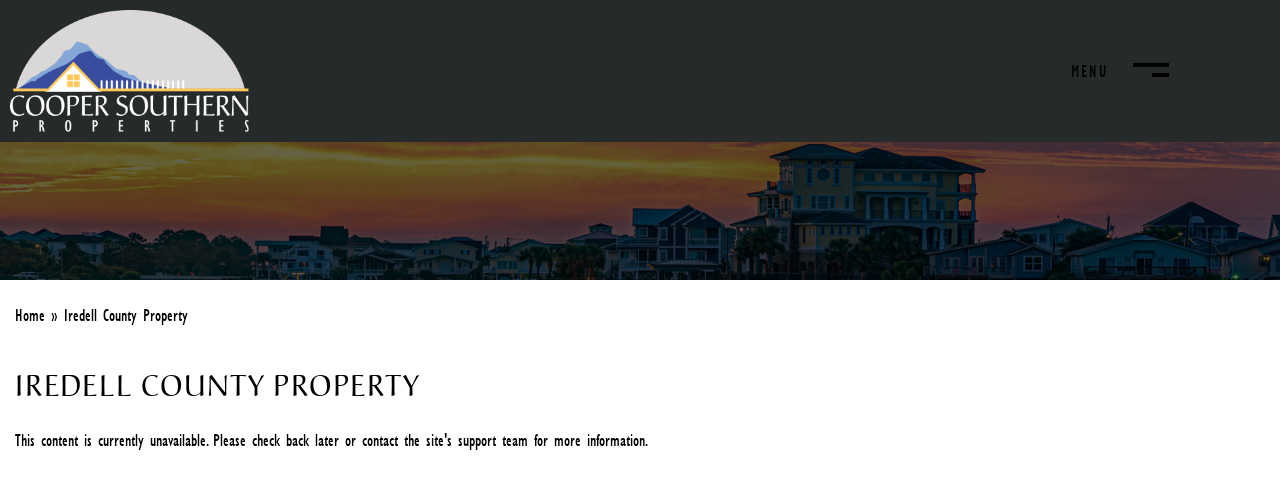

--- FILE ---
content_type: text/html; charset=UTF-8
request_url: https://coopersouthernproperties.com/community/iredell-county-property/
body_size: 9802
content:
<!DOCTYPE html>
<html lang="en-US">
<head>
	<meta http-equiv="X-UA-Compatible" content="IE=edge" />
	<meta charset="UTF-8" />
	<meta id="viewport-tag" name="viewport" content="width=device-width, initial-scale=1"/>
	<title>Iredell County Property - Cooper Southern Properties</title><link rel="preload" href="https://cdn.agentimagehosting.com/rBjmdm30X2MdWRnxhtWNP/2024/05/28151702/video-poster.jpg" as="image">
	
	<style>
			:root{
				--aios-communities-primary-color: #c1b283;
				--aios-communities-cta-color: #000000;
			}
		</style><meta name='robots' content='index, follow, max-image-preview:large, max-snippet:-1, max-video-preview:-1' />
	<style>img:is([sizes="auto" i], [sizes^="auto," i]) { contain-intrinsic-size: 3000px 1500px }</style>
	<meta name="msvalidate.01" content="DD5CF56D3C66CBFC934B81D827E49FD3" />
<meta name="google-site-verification" content="6genAQ1FrQZlESJK-VPJVLdferDXuXk56gK5ktU_lcs" />

	<!-- This site is optimized with the Yoast SEO plugin v25.7 - https://yoast.com/wordpress/plugins/seo/ -->
	<link rel="canonical" href="https://coopersouthernproperties.com/community/iredell-county-property/" />
	<meta property="og:locale" content="en_US" />
	<meta property="og:type" content="article" />
	<meta property="og:title" content="Iredell County Property - Cooper Southern Properties" />
	<meta property="og:url" content="https://coopersouthernproperties.com/community/iredell-county-property/" />
	<meta property="og:site_name" content="Cooper Southern Properties" />
	<meta property="article:modified_time" content="2024-02-16T17:03:53+00:00" />
	<meta property="og:image" content="https://cdn.agentimagehosting.com/rBjmdm30X2MdWRnxhtWNP/2020/10/preview.jpg" />
	<meta property="og:image:width" content="1200" />
	<meta property="og:image:height" content="628" />
	<meta property="og:image:type" content="image/jpeg" />
	<meta name="twitter:card" content="summary_large_image" />
	<script type="application/ld+json" class="yoast-schema-graph">{"@context":"https://schema.org","@graph":[{"@type":"WebPage","@id":"https://coopersouthernproperties.com/community/iredell-county-property/","url":"https://coopersouthernproperties.com/community/iredell-county-property/","name":"Iredell County Property - Cooper Southern Properties","isPartOf":{"@id":"https://coopersouthernproperties.com/#website"},"datePublished":"2024-02-09T02:54:09+00:00","dateModified":"2024-02-16T17:03:53+00:00","breadcrumb":{"@id":"https://coopersouthernproperties.com/community/iredell-county-property/#breadcrumb"},"inLanguage":"en-US","potentialAction":[{"@type":"ReadAction","target":["https://coopersouthernproperties.com/community/iredell-county-property/"]}]},{"@type":"BreadcrumbList","@id":"https://coopersouthernproperties.com/community/iredell-county-property/#breadcrumb","itemListElement":[{"@type":"ListItem","position":1,"name":"Home","item":"https://coopersouthernproperties.com/"},{"@type":"ListItem","position":2,"name":"Iredell County Property"}]},{"@type":"WebSite","@id":"https://coopersouthernproperties.com/#website","url":"https://coopersouthernproperties.com/","name":"Cooper Southern Properties","description":"","potentialAction":[{"@type":"SearchAction","target":{"@type":"EntryPoint","urlTemplate":"https://coopersouthernproperties.com/?s={search_term_string}"},"query-input":{"@type":"PropertyValueSpecification","valueRequired":true,"valueName":"search_term_string"}}],"inLanguage":"en-US"}]}</script>
	<!-- / Yoast SEO plugin. -->


<link rel='dns-prefetch' href='//www.idxhome.com' />
<link rel='dns-prefetch' href='//resources.agentimage.com' />
<link rel='dns-prefetch' href='//www.youtube.com' />
<link rel='dns-prefetch' href='//fonts.googleapis.com' />
<style>.ai-contact-wrap input.wpcf7-submit,
			    .ai-default-cf7wrap input.wpcf7-submit,
			    .error-forms input.wpcf7-submit {
			      background: #444444 !important;
			      color: #ffffff !important;
			    }
			    
			    .ai-contact-wrap input.wpcf7-submit:hover,
			    .ai-default-cf7wrap input.wpcf7-submit:hover,
			    .error-forms input.wpcf7-submit:hover {
			      background: #444444 !important;
			      color: #ffffff !important;
			    }
					.ai-default-cf7wrap input[type="text"]:focus, 
					.ai-default-cf7wrap input[type="tel"]:focus, 
					.ai-default-cf7wrap input[type="email"]:focus,
					.ai-default-cf7wrap select:focus,
					.ai-default-cf7wrap textarea:focus,
					.error-page-content-wrapper .error-forms input[type=text]:focus, 
					.error-page-content-wrapper .error-forms input[type=email]:focus, 
					.error-page-content-wrapper .error-forms input[type=phone]:focus,
					.error-page-content-wrapper .error-forms textarea:focus{
						border-color: #66afe9;
						outline: 0;
						-webkit-box-shadow: inset 0 1px 1px #66afe9, 0 0 8px #66afe9;
						box-shadow: inset 0 0 1px #66afe9, 0 0 8px #66afe9;
					}</style><link rel='stylesheet' id='ihf-bundle-css-css' href='https://www.idxhome.com/service/resources/dist/wordpress/bundle.css?1768992846889' type='text/css' media='' />
<link rel='stylesheet' id='wp-customer-reviews-3-frontend-css' href='https://coopersouthernproperties.com/app/plugins/wp-customer-reviews/css/wp-customer-reviews.css' type='text/css' media='all' />
<link rel='stylesheet' id='wp-block-library-css' href='https://coopersouthernproperties.com/wp/wp-includes/css/dist/block-library/style.min.css' type='text/css' media='all' />
<style id='classic-theme-styles-inline-css' type='text/css'>
/*! This file is auto-generated */
.wp-block-button__link{color:#fff;background-color:#32373c;border-radius:9999px;box-shadow:none;text-decoration:none;padding:calc(.667em + 2px) calc(1.333em + 2px);font-size:1.125em}.wp-block-file__button{background:#32373c;color:#fff;text-decoration:none}
</style>
<link rel='stylesheet' id='aios-agents-module-style-css' href='https://coopersouthernproperties.com/app/plugins/aios-agents-module-tdp/includes/view/css/agent-style.css' type='text/css' media='all' />
<link rel='stylesheet' id='agentimage-font-css' href='https://resources.agentimage.com/font-icons/agentimage.font.icons.css' type='text/css' media='' />
<link rel='stylesheet' id='aios-starter-theme-bootstrap-css' href='https://resources.agentimage.com/bootstrap/bootstrap.min.css' type='text/css' media='all' />
<link rel='stylesheet' id='aios-starter-theme-popup-style-css' href='https://resources.agentimage.com/libraries/css/aios-popup.min.css' type='text/css' media='all' />
<link rel='stylesheet' id='aios-initial-setup-frontend-style-css' href='https://resources.agentimage.com/libraries/css/frontend.min.css' type='text/css' media='all' />
<link rel='stylesheet' id='aios-animate-style-css' href='https://resources.agentimage.com/libraries/css/animate.min.css' type='text/css' media='all' />
<link rel='stylesheet' id='aios-slick-1-8-1-style-css' href='https://resources.agentimage.com/libraries/css/slick.min.1.8.1.css' type='text/css' media='all' />
<link rel='stylesheet' id='aios-bootstrap-select-css' href='https://resources.agentimage.com/libraries/css/aios-bootstrap-select.min.css' type='text/css' media='all' />
<link rel='stylesheet' id='aios-initial-setup-ihf-location-field-bleeding-css' href='https://coopersouthernproperties.com/app/plugins/aios-initial-setup/app/modules/ihf-fix-location-field-bleeding/css/aios-initial-setup-ihf-fix-location-field-bleeding.css' type='text/css' media='all' />
<link rel='stylesheet' id='aios-initial-setup-various-css-fixes-css' href='https://coopersouthernproperties.com/app/plugins/aios-initial-setup/app/modules/various-css-fixes/css/various-css-fixes.css' type='text/css' media='all' />
<link rel='stylesheet' id='roadmaps_style_old-css' href='https://coopersouthernproperties.com/app/plugins/aios-roadmaps/resources/css/frontend.min.css' type='text/css' media='all' />
<link rel='stylesheet' id='contact-form-7-css' href='https://coopersouthernproperties.com/app/plugins/contact-form-7/includes/css/styles.css' type='text/css' media='all' />
<link rel='stylesheet' id='aios-starter-theme-style-css' href='https://coopersouthernproperties.com/app/themes/aios-starter-theme/style.css' type='text/css' media='all' />
<link rel='stylesheet' id='aios-starter-theme-child-style-css' href='https://coopersouthernproperties.com/app/themes/coopersouthernproperties.com/style.css' type='text/css' media='all' />
<link rel='stylesheet' id='aios-starter-theme-child-style-media-queries-css' href='https://coopersouthernproperties.com/app/themes/coopersouthernproperties.com/style-media-queries.css' type='text/css' media='all' />
<link rel='stylesheet' id='pagepiling-css-css' href='https://coopersouthernproperties.com/app/themes/coopersouthernproperties.com/css/pagepiling.css' type='text/css' media='all' />
<link crossorigin="anonymous" rel='stylesheet' id='fonts-css' href='https://fonts.googleapis.com/css2?family=Raleway%3Aital%2Cwght%400%2C400%3B0%2C500%3B1%2C300%3B1%2C400&#038;display=swap' type='text/css' media='all' />
<link rel='stylesheet' id='aios_communties_archive_single-css' href='https://coopersouthernproperties.com/app/plugins/aios-communities/templates/themes/single-page/legacy/css/single.css' type='text/css' media='all' />
<link rel='stylesheet' id='aios-mobile-header-main-css' href='https://coopersouthernproperties.com/app/plugins/aios-initial-setup/app/widgets/mobile-header/views/lib/css/style.css' type='text/css' media='all' />
<link rel='stylesheet' id='aios-mobile-header-theme-header3a-css' href='https://coopersouthernproperties.com/app/plugins/aios-initial-setup/app/widgets/mobile-header/views/frontend/header3a/css/style.css' type='text/css' media='all' />
<script type="text/javascript" src="https://coopersouthernproperties.com/wp/wp-includes/js/jquery/jquery.min.js" id="jquery-core-js"></script>
<script type="text/javascript" src="https://coopersouthernproperties.com/wp/wp-includes/js/jquery/jquery-migrate.min.js" id="jquery-migrate-js"></script>
<script type="text/javascript" src="https://www.idxhome.com/service/resources/dist/wordpress/bundle.js?1768992846889" id="ihf-bundle-js-js"></script>
<script type="text/javascript" src="https://coopersouthernproperties.com/app/plugins/wp-customer-reviews/js/wp-customer-reviews.js" id="wp-customer-reviews-3-frontend-js"></script>
<script type="text/javascript" src="https://resources.agentimage.com/libraries/js/bowser-scripts.js" id="aios-starter-theme-bowser-js"></script>
<script type="text/javascript" src="https://resources.agentimage.com/libraries/js/browser-selector.min.js" id="aios-starter-theme-crossbrowserselector-js"></script>
<script type="text/javascript" src="https://resources.agentimage.com/libraries/js/placeholders.min.js" id="aios-starter-theme-placeholder-js"></script>
<script type="text/javascript" async src="https://resources.agentimage.com/libraries/js/lazysizes.min.js" id="aios-lazysizes-js"></script>
<script type="text/javascript" src="https://resources.agentimage.com/bootstrap/bootstrap.min.js" id="aios-starter-theme-bootstrap-js-js"></script>
<script type="text/javascript" src="https://resources.agentimage.com/libraries/js/jquery.nav-tab-double-tap.min.js" id="aios-nav-double-tap-js"></script>
<script type="text/javascript" src="https://resources.agentimage.com/libraries/js/3.6.0/aios-popup.min.js" id="aios-starter-theme-popup-js"></script>
<script type="text/javascript" src="https://resources.agentimage.com/libraries/js/aios-default-libraries.min.js" id="aios-default-functions-js"></script>
<script type="text/javascript" src="https://resources.agentimage.com/libraries/js/aios-initial-setup-frontend.min.js" id="aios-initial-setup-frontend-scripts-js"></script>
<script type="text/javascript" src="https://resources.agentimage.com/libraries/js/jquery.elementpeek.min.js" id="aios-elementpeek-script-js"></script>
<script type="text/javascript" src="https://resources.agentimage.com/libraries/js/slick.min.1.8.1.js" id="aios-slick-1-8-1-script-js"></script>
<script type="text/javascript" src="https://resources.agentimage.com/libraries/js/aios-bootstrap-select.min.js" id="aios-bootstrap-select-js"></script>
<script type="text/javascript" id="aios-quick-search-js-js-extra">
/* <![CDATA[ */
var aios_qs_ajax = ["https:\/\/coopersouthernproperties.com\/31jislt2xAmlqApY8aDhWbCzmonLuOZp"];
/* ]]> */
</script>
<script type="text/javascript" src="https://resources.agentimage.com/libraries/js/aios-quick-search.min.js" id="aios-quick-search-js-js"></script>
<script type="text/javascript" src="https://coopersouthernproperties.com/app/plugins/aios-initial-setup/app/modules/contact-form-7-fix-date-field/js/contact-form7-normalize-date-field.js" id="aios-initial-setup-cf7-fix-date-field-js"></script>
<script type="text/javascript" src="https://coopersouthernproperties.com/app/plugins/aios-initial-setup/app/modules/contact-form-7-floating-tooltip-fix/js/contact-form7-floating-tooltip-fix.js" id="aios-initial-setup-cf7-floating-tooltip-fix-js"></script>
<script type="text/javascript" id="aios-honeyblocker-js-extra">
/* <![CDATA[ */
var honeyblocker = {"api":"https:\/\/coopersouthernproperties.com\/wp-json\/aios-settings\/v1\/token","nonce":"9383d134fc"};
/* ]]> */
</script>
<script type="text/javascript" src="https://coopersouthernproperties.com/app/plugins/aios-spam-honeyblocker/resources/js/honeyblocker.js" id="aios-honeyblocker-js"></script>
<script type="text/javascript" src="https://resources.agentimage.com/libraries/js/global.min.js" id="aios-starter-theme-global-js"></script>
<script type="text/javascript" src="https://www.youtube.com/iframe_api" id="youtube-api-js"></script>
<script type="text/javascript" src="https://coopersouthernproperties.com/app/themes/coopersouthernproperties.com/js/vendor/wp-admin-header.js" id="jquery-pagepiling-js"></script>
<script type="text/javascript" src="https://coopersouthernproperties.com/app/themes/coopersouthernproperties.com/js/jquery.pagepiling.min.js" id="wpheader-js"></script>
<script type="text/javascript" src="https://coopersouthernproperties.com/app/themes/coopersouthernproperties.com/js/splitting.min.js" id="splitting-js"></script>
<script type="text/javascript" src="https://coopersouthernproperties.com/app/themes/coopersouthernproperties.com/js/scripts.js" id="aios-starter-theme-child-script-js"></script>
<script type="text/javascript" src="https://coopersouthernproperties.com/app/plugins/aios-communities/resources/js/frontend.min.js" id="aios-communities-frontend-js"></script>
<script type="application/ld+json">{
    "@context": "https:\/\/schema.org",
    "@graph": [
        [
            [
                {
                    "@type": "SiteNavigationElement",
                    "name": "About",
                    "url": "https:\/\/coopersouthernproperties.com\/meet-the-team\/"
                },
                {
                    "@type": "SiteNavigationElement",
                    "name": "Meet The Team",
                    "url": "https:\/\/coopersouthernproperties.com\/meet-the-team\/"
                },
                {
                    "@type": "SiteNavigationElement",
                    "name": "About CSP",
                    "url": "https:\/\/coopersouthernproperties.com\/about-csp\/"
                },
                {
                    "@type": "SiteNavigationElement",
                    "name": "Testimonials",
                    "url": "https:\/\/coopersouthernproperties.com\/testimonials\/"
                },
                {
                    "@type": "SiteNavigationElement",
                    "name": "Video",
                    "url": "https:\/\/coopersouthernproperties.com\/video\/"
                },
                {
                    "@type": "SiteNavigationElement",
                    "name": "Featured Listings",
                    "url": "https:\/\/coopersouthernproperties.com\/featured-listings\/"
                },
                {
                    "@type": "SiteNavigationElement",
                    "name": "Sold Listings",
                    "url": "https:\/\/coopersouthernproperties.com\/sold-listings\/"
                },
                {
                    "@type": "SiteNavigationElement",
                    "name": "Buyers",
                    "url": "https:\/\/coopersouthernproperties.com\/buyers\/"
                },
                {
                    "@type": "SiteNavigationElement",
                    "name": "Neighborhood Report",
                    "url": "https:\/\/coopersouthernproperties.com\/neighborhood-report\/"
                },
                {
                    "@type": "SiteNavigationElement",
                    "name": "Mortgage Calculator",
                    "url": "https:\/\/coopersouthernproperties.com\/mortgage-calculator\/"
                },
                {
                    "@type": "SiteNavigationElement",
                    "name": "Buyers Resources",
                    "url": "https:\/\/coopersouthernproperties.com\/buyers-resources\/"
                },
                {
                    "@type": "SiteNavigationElement",
                    "name": "Sellers",
                    "url": "https:\/\/coopersouthernproperties.com\/sellers\/"
                },
                {
                    "@type": "SiteNavigationElement",
                    "name": "Sellers Resources",
                    "url": "https:\/\/coopersouthernproperties.com\/sellers-resources\/"
                },
                {
                    "@type": "SiteNavigationElement",
                    "name": "Contact",
                    "url": "https:\/\/coopersouthernproperties.com\/contact-us\/"
                },
                {
                    "@type": "SiteNavigationElement",
                    "name": "Property Alerts",
                    "url": "https:\/\/coopersouthernproperties.com\/property-alerts\/"
                }
            ]
        ]
    ]
}</script><style>.qs-field.bootstrap-select.btn-group .dropdown-menu.inner{max-height: 300px !important;min-width: 100% !important}</style>
<style type="text/css">
/** Remove black line on safari */
.ui-datepicker.ui-widget-content{
    background-image: none !important;
}

/** Remove extra space below detail pages */
body > img[src*='//idsync.rlcdn.com'], 
body > img[src*='//di.rlcdn.com'], 
body > iframe:not(#honely-future-value-plugin-wrapper) {
    display: none;
}

/** Fixes for http://prntscr.com/jclmxj */
button[data-target="#ihf-advanced-search-regions"] {
    white-space: normal !important;
}

/** Fix sort menu overlapping with mobile header (https://prnt.sc/g0ow8u) */
.ip-container #main-wrapper {
    position:relative;
    z-index:1;
}
</style>

            <style type="text/css" media="all">.aios-slider.aios-slider-template-default .splide:not(.is-initialized):not(.is-rendered){background:#dedede;visibility:visible}.aios-slider.aios-slider-template-default .splide:not(.is-initialized):not(.is-rendered) .splide__arrows,
.aios-slider.aios-slider-template-default .splide:not(.is-initialized):not(.is-rendered) .aios-slider-tagline{display:none}.aios-slider.aios-slider-template-default .splide:not(.is-initialized):not(.is-rendered) .splide__list{position:relative;display:block}.aios-slider.aios-slider-template-default .splide:not(.is-initialized):not(.is-rendered) .aios-slider-slide{position:relative;display:block}.aios-slider.aios-slider-template-default .splide:not(.is-initialized):not(.is-rendered) .aios-slider-slide:nth-child(n+2){display:none}.aios-slider.aios-slider-template-default .splide:not(.is-initialized):not(.is-rendered) .aios-slider-volume,
.aios-slider.aios-slider-template-default .splide:not(.is-initialized):not(.is-rendered) .aios-slider-custom-video button,
.aios-slider.aios-slider-template-default .splide:not(.is-initialized):not(.is-rendered) .aios-slider-slide:nth-child(n+2){display:none}.aios-slider.aios-slider-template-default .splide:not(.is-initialized):not(.is-rendered) .aios-slider-img{user-select:none;position:relative;display:block;pointer-events:auto;background:#dedede;overflow:hidden}.aios-slider.aios-slider-template-default .splide:not(.is-initialized):not(.is-rendered) .aios-slider-img img{position:absolute;top:0;left:0;width:100%;height:100%;object-fit:cover;object-position:center center;pointer-events:none}.aios-slider.aios-slider-template-default .splide:not(.is-initialized):not(.is-rendered) .aios-slider-img canvas{display:block;width:100%}.aios-slider.aios-slider-template-default .splide:not(.is-initialized):not(.is-rendered) .aios-slider-custom-video{position:relative;display:block;overflow:hidden}.aios-slider.aios-slider-template-default .splide:not(.is-initialized):not(.is-rendered) .aios-slider-custom-video video{position:absolute;top:0;left:0;width:100%;height:100%;object-fit:cover;object-position:center center}.aios-slider.aios-slider-template-default .splide:not(.is-initialized):not(.is-rendered) .aios-slider-custom-video canvas{display:block;width:100%}</style>
        <style>.alternative-container{position: absolute !important;overflow: hidden !important;display: inline !important;height: 1px !important;width: 1px !important;z-index: -1000 !important}</style><style type="text/css">

</style><!-- There is no amphtml version available for this URL. --><link rel="icon" href="https://cdn.agentimagehosting.com/rBjmdm30X2MdWRnxhtWNP/2020/06/fav-32x32.png" sizes="32x32" />
<link rel="icon" href="https://cdn.agentimagehosting.com/rBjmdm30X2MdWRnxhtWNP/2020/06/fav.png" sizes="192x192" />
<link rel="apple-touch-icon" href="https://cdn.agentimagehosting.com/rBjmdm30X2MdWRnxhtWNP/2020/06/fav.png" />
<meta name="msapplication-TileImage" content="https://cdn.agentimagehosting.com/rBjmdm30X2MdWRnxhtWNP/2020/06/fav.png" />

<!-- Global site tag (gtag.js) - Google Analytics -->
  <script async src="https://www.googletagmanager.com/gtag/js?id=G-YXB31L1PJF"></script>
  <script>
    window.dataLayer = window.dataLayer || [];
    function gtag(){dataLayer.push(arguments);}
    gtag('js', new Date());
  
    gtag('config', 'G-YXB31L1PJF');
  </script><noscript><style>.perfmatters-lazy[data-src]{display:none !important;}</style></noscript>
    <!-- Google tag (gtag.js) --> <script async src="https://www.googletagmanager.com/gtag/js?id=G-YXB31L1PJF"></script> <script> window.dataLayer = window.dataLayer || []; function gtag(){dataLayer.push(arguments);} gtag('js', new Date()); gtag('config', 'G-YXB31L1PJF'); </script>

</head>
<body class="wp-singular aios-communities-template-default single single-aios-communities postid-37407 wp-theme-aios-starter-theme wp-child-theme-coopersouthernpropertiescom ip-container post-aios-communities-iredell-county-property">
		<script>
		jQuery( document ).ready( function() {
			jQuery( "head" ).append("<style type=\"text/css\">\
				.aios-mobile-header-2 .amh-header-buttons{background: #000; color: #ffbf39 !important;}\
					.aios-mobile-header-2 .amh-header-buttons .amh-phone .amh-phone-text{color: #ffbf39;}\
					.aios-mobile-header-2 .amh-header-buttons .amh-navigation-trigger span{color: #ffbf39;}\
					.aios-mobile-header-2 .amh-header-phone-list a {color: #ffbf39;}\
				.aios-mobile-header-2 .amh-navigation{background: #FFFFFF;}\
				.aios-mobile-header-2 .amh-navigation .amh-menu li{border-color: #f7f7f7;}\
					.aios-mobile-header-2 .amh-navigation .amh-menu li a{color: #858585;}\
						.aios-mobile-header-2 .amh-navigation .amh-menu li:hover > a,\
						.aios-mobile-header-2 .amh-navigation .amh-menu li.open > a{background: #ffbf39; color: #FFFFFF;}\
				.aios-mobile-header-2 .amh-navigation .amh-menu li ul{background: #232323;}\
					.aios-mobile-header-2 .amh-navigation .amh-menu li ul li{border-color: #f7f7f7;}\
						.aios-mobile-header-2 .amh-navigation .amh-menu li ul li a{background: #232323; color: #FFFFFF;}\
							.aios-mobile-header-2 .amh-navigation .amh-menu li ul li:hover a,\
							.aios-mobile-header-2 .amh-navigation .amh-menu li ul li.open a{background: #ffbf39; color: #FFFFFF;}\
				.aios-mobile-header-2 .amh-navigation .amh-menu li li.open ul{background: #232323;}\
					.aios-mobile-header-2 .amh-navigation .amh-menu li li.open ul li{border-color: #f7f7f7;}\
						.aios-mobile-header-2 .amh-navigation .amh-menu li li.open ul li a{background: #232323; color: #FFFFFF;}\
							.aios-mobile-header-2 .amh-navigation .amh-menu li li.open ul li:hover a,\
							.aios-mobile-header-2 .amh-navigation .amh-menu li li.open ul li.open a{background: #ffbf39; color: #FFFFFF;}\
			</style>");
		} );
	</script><div id="aios-mobile-header-wrapper-6971f2a9029f3" class="aios-mobile-header-2 aios-mobile-header-wrapper aios-mobile-header-wrapper-breakpoint-992">

	<div class="amh-fixed-header-nav amh-area-wrap">
		<div class="amh-header-buttons amh-3a amh-clearfix">

			<div class="amh-navigation-trigger"><div class="ai-font-menu"></div></div>
			<div class="amh-center">
															<a href="tel:+1.828.217.5812" class="amh-phone"><span class="ai-font-phone"><span class="amh-phone-text-hide">828.217.5812</span></span></a>
												</div>

			<div class="amh-header-right-btn">
															<a class="asis-mailto-obfuscated-email-hidden asis-mailto-obfuscated-email " aria-label="marissabcooper(at)yahoo(dotted)com" data-value="marissabcooper(at)yahoo(dotted)com"><span class="amh-email"><span class="ai-font-envelope-f"><span class="amh-email-text-hide">marissabcooper(at)yahoo(dotted)com</span></span></span></a>												</div>

			

		</div><!-- end of buttons -->

		<div class="amh-navigation amh-nav-1">
			<div class="menu-main-menu-container"><ul id="amh-menu6971f2a9029f3" class="amh-menu"><li class=""><a href="https://coopersouthernproperties.com/" data-title="Home">Home</a></li>
<li class="menu-item menu-item-type-custom menu-item-object-custom menu-item-has-children"><a href="https://coopersouthernproperties.com/meet-the-team/" data-title="About">About</a>
<ul class="sub-menu">
	<li class="menu-item menu-item-type-post_type menu-item-object-page"><a href="https://coopersouthernproperties.com/meet-the-team/" data-title="Meet The Team">Meet The Team</a></li>
	<li class="menu-item menu-item-type-post_type menu-item-object-page"><a href="https://coopersouthernproperties.com/about-csp/" data-title="About CSP">About CSP</a></li>
	<li class="menu-item menu-item-type-post_type menu-item-object-page"><a href="https://coopersouthernproperties.com/testimonials/" data-title="Testimonials">Testimonials</a></li>
	<li class="menu-item menu-item-type-post_type menu-item-object-page"><a href="https://coopersouthernproperties.com/video/" data-title="Video">Video</a></li>
</ul>
</li>
<li class="menu-item menu-item-type-post_type menu-item-object-page menu-item-has-children"><a href="https://coopersouthernproperties.com/featured-listings/" data-title="Featured Listings">Featured Listings</a>
<ul class="sub-menu">
	<li class="menu-item menu-item-type-post_type menu-item-object-page"><a href="https://coopersouthernproperties.com/sold-listings/" data-title="Sold Listings">Sold Listings</a></li>
</ul>
</li>
<li class="menu-item menu-item-type-post_type menu-item-object-page menu-item-has-children"><a href="https://coopersouthernproperties.com/buyers/" data-title="Buyers">Buyers</a>
<ul class="sub-menu">
	<li class="menu-item menu-item-type-post_type menu-item-object-page"><a href="https://coopersouthernproperties.com/neighborhood-report/" data-title="Neighborhood Report">Neighborhood Report</a></li>
	<li class="menu-item menu-item-type-post_type menu-item-object-page"><a href="https://coopersouthernproperties.com/mortgage-calculator/" data-title="Mortgage Calculator">Mortgage Calculator</a></li>
	<li class="menu-item menu-item-type-post_type menu-item-object-page"><a href="https://coopersouthernproperties.com/buyers-resources/" data-title="Buyers Resources">Buyers Resources</a></li>
</ul>
</li>
<li class="menu-item menu-item-type-post_type menu-item-object-page menu-item-has-children"><a href="https://coopersouthernproperties.com/sellers/" data-title="Sellers">Sellers</a>
<ul class="sub-menu">
	<li class="menu-item menu-item-type-post_type menu-item-object-page"><a href="https://coopersouthernproperties.com/sellers-resources/" data-title="Sellers Resources">Sellers Resources</a></li>
</ul>
</li>
<li class="menu-item menu-item-type-post_type menu-item-object-page menu-item-has-children"><a href="https://coopersouthernproperties.com/contact-us/" data-title="Contact">Contact</a>
<ul class="sub-menu">
	<li class="menu-item menu-item-type-post_type menu-item-object-page"><a href="https://coopersouthernproperties.com/property-alerts/" data-title="Property Alerts">Property Alerts</a></li>
</ul>
</li>
</ul></div>		</div><!-- end of navigation -->

	</div><!-- end of fixed header and anv -->

	<!-- SCRIPTS -->

	<script>

		jQuery(document).ready( function() {

			var instanceId = 'aios-mobile-header-wrapper-6971f2a9029f3';
			var header = jQuery("#" + instanceId);
			var trigger = header.find(".amh-navigation-trigger");
			var nav = header.find(".amh-navigation");
			var position = 'right';

			nav.aiosMobileHeaderNavigation({
				trigger: trigger,
				attachment: header,
				position: position
			});

			header.find(".amh-fixed-header-nav").aiosMobileHeader();

		});

	</script>

	<!-- END SCRIPTS -->


</div><!-- end of ampl wrapper -->
	
	<div id="main-wrapper">
	    
	
    
	
	<header class="header">
        <div class="header-holder">
            <div class="header-inner">
                <div class="header-left">
                    <div class="header-logo">
                        <div class="textwidget custom-html-widget"><a href="https://coopersouthernproperties.com" class="site-logo-ip">
    <img class="img-responsive main-logo-alt perfmatters-lazy" src="data:image/svg+xml,%3Csvg%20xmlns=&#039;http://www.w3.org/2000/svg&#039;%20width=&#039;239&#039;%20height=&#039;0&#039;%20viewBox=&#039;0%200%20239%200&#039;%3E%3C/svg%3E" alt="Cooper Southern" width="239" data-src="https://coopersouthernproperties.com/app/themes/coopersouthernproperties.com/images/header-logo.png" /><noscript><img class="img-responsive main-logo-alt" src="https://coopersouthernproperties.com/app/themes/coopersouthernproperties.com/images/header-logo.png" alt="Cooper Southern" width="239"></noscript>
    <img class="img-responsive main-logo perfmatters-lazy" src="data:image/svg+xml,%3Csvg%20xmlns=&#039;http://www.w3.org/2000/svg&#039;%20width=&#039;239&#039;%20height=&#039;0&#039;%20viewBox=&#039;0%200%20239%200&#039;%3E%3C/svg%3E" alt="Cooper Southern" width="239" data-src="https://cdn.agentimagehosting.com/rBjmdm30X2MdWRnxhtWNP/2024/02/site-logo-white.png" /><noscript><img class="img-responsive main-logo" src="https://cdn.agentimagehosting.com/rBjmdm30X2MdWRnxhtWNP/2024/02/site-logo-white.png" alt="Cooper Southern" width="239"></noscript>
</a>

<div class="home-hero-left">
	<em class="ai-mobile-phone"><a href="tel:+1.828.635.4440" class="aios-ai-phone " aria-label="+1.828.635.4440">(828) 635-4440</a></em>
</div></div>                    </div>
                </div>
                <div class="header-fix">
                    <div class="fix-logo">
                        <div class="textwidget custom-html-widget"><a href="https://coopersouthernproperties.com">
	<div class="fixed-logo-wrap">
		<canvas width="233" height="118"></canvas>
		<img class="img-responsive white-logo perfmatters-lazy" src="data:image/svg+xml,%3Csvg%20xmlns=&#039;http://www.w3.org/2000/svg&#039;%20width=&#039;233&#039;%20height=&#039;118&#039;%20viewBox=&#039;0%200%20233%20118&#039;%3E%3C/svg%3E" alt="Cooper Southern" width="233" height="118" data-src="https://cdn.agentimagehosting.com/rBjmdm30X2MdWRnxhtWNP/2024/02/site-logo-white.png" /><noscript><img class="img-responsive white-logo" src="https://cdn.agentimagehosting.com/rBjmdm30X2MdWRnxhtWNP/2024/02/site-logo-white.png" alt="Cooper Southern" width="233" height="118"></noscript>
    	<img class="img-responsive black-logo perfmatters-lazy" src="data:image/svg+xml,%3Csvg%20xmlns=&#039;http://www.w3.org/2000/svg&#039;%20width=&#039;233&#039;%20height=&#039;118&#039;%20viewBox=&#039;0%200%20233%20118&#039;%3E%3C/svg%3E" alt="Cooper Southern" width="233" height="118" data-src="https://cdn.agentimagehosting.com/rBjmdm30X2MdWRnxhtWNP/2024/02/site-logo-black.png" /><noscript><img class="img-responsive black-logo" src="https://cdn.agentimagehosting.com/rBjmdm30X2MdWRnxhtWNP/2024/02/site-logo-black.png" alt="Cooper Southern" width="233" height="118"></noscript>	
	</div>
</a></div>                    </div>
                </div>
                <div class="header-right">
                    <div class="textwidget custom-html-widget"><div class="burger-menu-wrapper" id="button_menu" title="Menu">
                        <div class="burger-menu-text"><span class="burmenu">Menu</span><span class="burclose">Close</span></div>
                        <div class="burger-wrapper" data-offcanvas-slide="out">
                            <div class="burger-menu" data-offcanvas-slide="out">
                                <span></span>
                            </div>
                        </div>
                    </div></div>                </div>
            </div>
        </div>
	</header>
	<div class="menu-dropdown">
        <div class="menu-dropdown-bg-white"></div>
        <div class="menu-dropdown-bg-dark lazyload" data-bg="https://coopersouthernproperties.com/app/themes/coopersouthernproperties.com/images/main-bg.jpg"></div>
        <div class="menu-container" data-simplebar>
            <div class="menu-list">
                <ul id="menu_nav" class="menu"><li id="menu-item-479" class="menu-item menu-item-type-custom menu-item-object-custom menu-item-has-children menu-item-479"><a href="https://coopersouthernproperties.com/meet-the-team/" data-title="About">About</a>
<ul class="sub-menu">
	<li id="menu-item-162" class="menu-item menu-item-type-post_type menu-item-object-page menu-item-162"><a href="https://coopersouthernproperties.com/meet-the-team/" data-title="Meet The Team">Meet The Team</a></li>
	<li id="menu-item-44276" class="menu-item menu-item-type-post_type menu-item-object-page menu-item-44276"><a href="https://coopersouthernproperties.com/about-csp/" data-title="About CSP">About CSP</a></li>
	<li id="menu-item-67" class="menu-item menu-item-type-post_type menu-item-object-page menu-item-67"><a href="https://coopersouthernproperties.com/testimonials/" data-title="Testimonials">Testimonials</a></li>
	<li id="menu-item-252" class="menu-item menu-item-type-post_type menu-item-object-page menu-item-252"><a href="https://coopersouthernproperties.com/video/" data-title="Video">Video</a></li>
</ul>
</li>
<li id="menu-item-68" class="menu-item menu-item-type-post_type menu-item-object-page menu-item-has-children menu-item-68"><a href="https://coopersouthernproperties.com/featured-listings/" data-title="Featured Listings">Featured Listings</a>
<ul class="sub-menu">
	<li id="menu-item-70" class="menu-item menu-item-type-post_type menu-item-object-page menu-item-70"><a href="https://coopersouthernproperties.com/sold-listings/" data-title="Sold Listings">Sold Listings</a></li>
</ul>
</li>
<li id="menu-item-76" class="menu-item menu-item-type-post_type menu-item-object-page menu-item-has-children menu-item-76"><a href="https://coopersouthernproperties.com/buyers/" data-title="Buyers">Buyers</a>
<ul class="sub-menu">
	<li id="menu-item-176" class="menu-item menu-item-type-post_type menu-item-object-page menu-item-176"><a href="https://coopersouthernproperties.com/neighborhood-report/" data-title="Neighborhood Report">Neighborhood Report</a></li>
	<li id="menu-item-177" class="menu-item menu-item-type-post_type menu-item-object-page menu-item-177"><a href="https://coopersouthernproperties.com/mortgage-calculator/" data-title="Mortgage Calculator">Mortgage Calculator</a></li>
	<li id="menu-item-178" class="menu-item menu-item-type-post_type menu-item-object-page menu-item-178"><a href="https://coopersouthernproperties.com/buyers-resources/" data-title="Buyers Resources">Buyers Resources</a></li>
</ul>
</li>
<li id="menu-item-85" class="menu-item menu-item-type-post_type menu-item-object-page menu-item-has-children menu-item-85"><a href="https://coopersouthernproperties.com/sellers/" data-title="Sellers">Sellers</a>
<ul class="sub-menu">
	<li id="menu-item-215" class="menu-item menu-item-type-post_type menu-item-object-page menu-item-215"><a href="https://coopersouthernproperties.com/sellers-resources/" data-title="Sellers Resources">Sellers Resources</a></li>
</ul>
</li>
<li id="menu-item-86" class="menu-item menu-item-type-post_type menu-item-object-page menu-item-has-children menu-item-86"><a href="https://coopersouthernproperties.com/contact-us/" data-title="Contact">Contact</a>
<ul class="sub-menu">
	<li id="menu-item-241" class="menu-item menu-item-type-post_type menu-item-object-page menu-item-241"><a href="https://coopersouthernproperties.com/property-alerts/" data-title="Property Alerts">Property Alerts</a></li>
</ul>
</li>
</ul>            </div>
        </div>
    </div>
	<main>
		<h2 class="aios-starter-theme-hide-title">Main Content</h2>

		<!-- ip banner goes here -->
        <div class="ip-banner" data-post-type="aios-communities" data-id="37407">
                        <canvas width="1600" height="350" style="background-image: url(https://cdn.agentimagehosting.com/rBjmdm30X2MdWRnxhtWNP/2020/06/slide-1.jpg);"></canvas>
                        
                    </div>		<!-- ip banner goes here -->


		
		<div id="inner-page-wrapper">
			<div class="container">
			
		

<div id="content-full">
    <article id="content" class="hfeed">

        <p id="breadcrumbs"><span><span property="itemListElement" typeof="ListItem"><a property="item" typeof="WebPage" href="https://coopersouthernproperties.com/"><span property="name">Home</span></a><meta property="position" content="1"></span> » <span class="breadcrumb_last" property="itemListElement" typeof="ListItem"><span property="name">Iredell County Property</span><meta property="position" content="2"></span></span></p>
        
            
                <div id="post-37407" class="post-37407 aios-communities type-aios-communities status-publish hentry">

                                          <h2 class="entry-title hidden-md hidden-lg">Iredell County Property</h2>                    <div class="entry entry-content">
                        <div class="community-wrap">
                            <div class="community-inner">
                                                                                                                                    <div class="community-main" data-aios-reveal="true" data-aios-animation="fadeInRight" data-aios-animation-delay="0.2s" data-aios-animation-reset="false" data-aios-animation-offset="0.2">
                                    <h1 class="entry-title community-title hidden-xs hidden-sm">Iredell County Property</h1>                                    <br />This content is currently unavailable. Please check back later or contact the site's support team for more information.<br />
                                    
                                                                        
                                </div>
                            </div>
                        </div>
                    </div>

                    <div class="comments-template"></div>
                </div>

            
        
        
    </article><!-- end #content -->

</div><!-- end #content-full -->


						<div class="clearfix"></div>
			</div><!-- end of #inner-page-wrapper .inner -->
			</div><!-- end of #inner-page-wrapper -->
			</main>
		
		<footer class="footer">
			<section class="section section-8 ready-animate" id="pp_contactuss" data-anchor="contactus">
		<h2 class="hidden">Contact Us</h2>
		<div class="contact-inner section-container">
			<div class="container">
				<div class="row">
					<div class="col-md-12">
						<div class="contact-wrap">
							<div class="contact-title split-texts">
								<div class="textwidget custom-html-widget">								<h2>Got Any Questions? </h2><em>Contact Us</em></div>							</div>
							
<div class="wpcf7 no-js" id="wpcf7-f92-o1" lang="en-US" dir="ltr" data-wpcf7-id="92">
<div class="screen-reader-response"><p role="status" aria-live="polite" aria-atomic="true"></p> <ul></ul></div>
<form action="/community/iredell-county-property/#wpcf7-f92-o1" method="post" class="wpcf7-form init use-floating-validation-tip" aria-label="Contact form" novalidate="novalidate" data-status="init">
<fieldset class="hidden-fields-container"><input type="hidden" name="_wpcf7" value="92" /><input type="hidden" name="_wpcf7_version" value="6.1.1" /><input type="hidden" name="_wpcf7_locale" value="en_US" /><input type="hidden" name="_wpcf7_unit_tag" value="wpcf7-f92-o1" /><input type="hidden" name="_wpcf7_container_post" value="0" /><input type="hidden" name="_wpcf7_posted_data_hash" value="" />
</fieldset>
<div class="contact-form s2-item">
	<div class="contact-short">
		<label class="sr-only" for="ipc-name">Name</label>
		<span class="wpcf7-form-control-wrap" data-name="ipc-name"><input size="40" maxlength="400" class="wpcf7-form-control wpcf7-text wpcf7-validates-as-required" id="ipc-name" aria-required="true" aria-invalid="false" placeholder="Name" value="" type="text" name="ipc-name" /></span>
	</div>
	<div class="contact-short">
		<label class="sr-only" for="ipc-email">Email</label>
		<span class="wpcf7-form-control-wrap" data-name="ipc-email"><input size="40" maxlength="400" class="wpcf7-form-control wpcf7-email wpcf7-validates-as-required wpcf7-text wpcf7-validates-as-email" id="ipc-email" aria-required="true" aria-invalid="false" placeholder="Email" value="" type="email" name="ipc-email" /></span>
	</div>
	<div class="contact-short">
		<label class="sr-only" for="ipc-phone">Phone</label>
		<span class="wpcf7-form-control-wrap" data-name="ipc-phone"><input size="40" maxlength="400" class="wpcf7-form-control wpcf7-tel wpcf7-validates-as-required wpcf7-text wpcf7-validates-as-tel" id="ipc-phone" aria-required="true" aria-invalid="false" placeholder="Phone" value="" type="tel" name="ipc-phone" /></span>
	</div>
	<div class="contact-long">
		<label class="sr-only" for="ipc-message">Message</label>
		<span class="wpcf7-form-control-wrap" data-name="ipc-message"><textarea cols="40" rows="10" maxlength="2000" class="wpcf7-form-control wpcf7-textarea" id="ipc-message" aria-invalid="false" placeholder="Message" name="ipc-message"></textarea></span>
		<div class="contact-btn">
			<input class="wpcf7-form-control wpcf7-submit has-spinner" type="submit" value="Send" />
		</div>
	</div>
</div><div class="wpcf7-response-output" aria-hidden="true"></div>
</form>
</div>
							<div class="contact-logo s2-item">
								<div class="textwidget custom-html-widget"><a href="https://coopersouthernproperties.com">
	<img class="img-responsive main-logo-alt perfmatters-lazy" src="data:image/svg+xml,%3Csvg%20xmlns=&#039;http://www.w3.org/2000/svg&#039;%20width=&#039;239&#039;%20height=&#039;0&#039;%20viewBox=&#039;0%200%20239%200&#039;%3E%3C/svg%3E" alt="logo" width="239" data-src="https://coopersouthernproperties.com/app/themes/coopersouthernproperties.com/images/header-logo.png" /><noscript><img class="img-responsive main-logo-alt" src="https://coopersouthernproperties.com/app/themes/coopersouthernproperties.com/images/header-logo.png" alt="logo" width="239"></noscript>
    <img class="img-responsive main-logo perfmatters-lazy" src="data:image/svg+xml,%3Csvg%20xmlns=&#039;http://www.w3.org/2000/svg&#039;%20width=&#039;239&#039;%20height=&#039;0&#039;%20viewBox=&#039;0%200%20239%200&#039;%3E%3C/svg%3E" alt="Cooper Southern" width="239" data-src="https://cdn.agentimagehosting.com/rBjmdm30X2MdWRnxhtWNP/2024/02/site-logo-white.png" /><noscript><img class="img-responsive main-logo" src="https://cdn.agentimagehosting.com/rBjmdm30X2MdWRnxhtWNP/2024/02/site-logo-white.png" alt="Cooper Southern" width="239"></noscript>
</a>
</div>	
							</div>
							<div class="contact-address s2-item">
								<div class="textwidget custom-html-widget"><div class="contact-add-item">
									<em class="ai-mobile-phone"><a href="tel:+1.828.217.5812" class="aios-ai-phone " aria-label="+1.828.217.5812">828.217.5812</a></em>
								</div>
								<div class="contact-add-item">
									<a class="asis-mailto-obfuscated-email-hidden asis-mailto-obfuscated-email " aria-label="marissabcooper(at)yahoo(dotted)com" data-value="marissabcooper(at)yahoo(dotted)com">marissabcooper(at)yahoo(dotted)com</a>
								</div></div>	
							</div>
							<div class="contact-nav s2-item">
								<div class="menu-main-menu-container"><ul id="menu-main-menu" class="footernav"><li class="menu-item menu-item-type-custom menu-item-object-custom menu-item-479"><a href="https://coopersouthernproperties.com/meet-the-team/" data-title="About">About</a></li>
<li class="menu-item menu-item-type-post_type menu-item-object-page menu-item-68"><a href="https://coopersouthernproperties.com/featured-listings/" data-title="Featured Listings">Featured Listings</a></li>
<li class="menu-item menu-item-type-post_type menu-item-object-page menu-item-76"><a href="https://coopersouthernproperties.com/buyers/" data-title="Buyers">Buyers</a></li>
<li class="menu-item menu-item-type-post_type menu-item-object-page menu-item-85"><a href="https://coopersouthernproperties.com/sellers/" data-title="Sellers">Sellers</a></li>
<li class="menu-item menu-item-type-post_type menu-item-object-page menu-item-86"><a href="https://coopersouthernproperties.com/contact-us/" data-title="Contact">Contact</a></li>
</ul></div>							</div>
							<div class="copyright s2-item">
								 &copy; 2026 <span> Cooper Southern Properties.</span> All rights reserved.<a href="https://coopersouthernproperties.com/sitemap">Sitemap</a>  |  Real Estate Website Design by <a target='_blank' href='http://www.agentimage.com' style='text-decoration:underline;font-weight:bold'>Agent Image</a>							</div>
							<div class="footermls s2-item">
								<div class="footer-mls">
									<div class="mls-logo">
										<div class="mls-item">
											<em class="ai-font-mls"></em>
										</div>
										<div class="mls-item">
											<em class="ai-font-eho"></em>
										</div>
										<div class="mls-item">
											<em class="ai-font-realtor"></em>
										</div>
									</div>
								</div>
							</div>
						</div>
					</div>
				</div>
			</div>
		</div>
	</section>	
		</footer>
		
				
	</div><!-- end of #main-wrapper -->


	<script type="speculationrules">
{"prefetch":[{"source":"document","where":{"and":[{"href_matches":"\/*"},{"not":{"href_matches":["\/wp\/wp-*.php","\/wp\/wp-admin\/*","\/app\/uploads\/*","\/app\/*","\/app\/plugins\/*","\/app\/themes\/coopersouthernproperties.com\/*","\/app\/themes\/aios-starter-theme\/*","\/*\\?(.+)"]}},{"not":{"selector_matches":"a[rel~=\"nofollow\"]"}},{"not":{"selector_matches":".no-prefetch, .no-prefetch a"}}]},"eagerness":"conservative"}]}
</script>
<script>
			var docRef = (  document.referrer == undefined ? "" :  document.referrer );
			if ( document.referrer.indexOf( "https://coopersouthernproperties.com" ) !== -1 && !document.body.classList.contains( "user-navigated-from-a-page-on-the-site" ) ) document.body.className += " user-navigated-from-a-page-on-the-site";
		</script><script type="text/javascript" src="https://www.idxhome.com/eureka/ihf-eureka.js?1768992846889" id="ihf-eureka-js"></script>
<script type="text/javascript" id="agent-listings-ajax-js-extra">
/* <![CDATA[ */
var ajaxurl = "https:\/\/coopersouthernproperties.com\/wp\/wp-admin\/admin-ajax.php";
/* ]]> */
</script>
<script type="text/javascript" src="https://coopersouthernproperties.com/app/plugins/aios-agents-module-tdp/includes/ajax/agent_listings_ajax.js" id="agent-listings-ajax-js"></script>
<script type="text/javascript" src="https://coopersouthernproperties.com/wp/wp-includes/js/dist/hooks.min.js" id="wp-hooks-js"></script>
<script type="text/javascript" src="https://coopersouthernproperties.com/wp/wp-includes/js/dist/i18n.min.js" id="wp-i18n-js"></script>
<script type="text/javascript" id="wp-i18n-js-after">
/* <![CDATA[ */
wp.i18n.setLocaleData( { 'text direction\u0004ltr': [ 'ltr' ] } );
/* ]]> */
</script>
<script type="text/javascript" src="https://coopersouthernproperties.com/app/plugins/contact-form-7/includes/swv/js/index.js" id="swv-js"></script>
<script type="text/javascript" id="contact-form-7-js-before">
/* <![CDATA[ */
var wpcf7 = {
    "api": {
        "root": "https:\/\/coopersouthernproperties.com\/wp-json\/",
        "namespace": "contact-form-7\/v1"
    }
};
/* ]]> */
</script>
<script type="text/javascript" src="https://coopersouthernproperties.com/app/plugins/contact-form-7/includes/js/index.js" id="contact-form-7-js"></script>
<script type="text/javascript" id="perfmatters-lazy-load-js-before">
/* <![CDATA[ */
window.lazyLoadOptions={elements_selector:"img[data-src],.perfmatters-lazy,.perfmatters-lazy-css-bg",thresholds:"0px 0px",class_loading:"pmloading",class_loaded:"pmloaded",callback_loaded:function(element){if(element.tagName==="IFRAME"){if(element.classList.contains("pmloaded")){if(typeof window.jQuery!="undefined"){if(jQuery.fn.fitVids){jQuery(element).parent().fitVids()}}}}}};window.addEventListener("LazyLoad::Initialized",function(e){var lazyLoadInstance=e.detail.instance;});
/* ]]> */
</script>
<script type="text/javascript" async src="https://coopersouthernproperties.com/app/plugins/perfmatters/js/lazyload.min.js" id="perfmatters-lazy-load-js"></script>
<script type="text/javascript" src="https://coopersouthernproperties.com/app/plugins/aios-initial-setup/app/widgets/mobile-header/views/lib/js/aios-mobile-header-navigation.js" id="aios-mobile-header-widget-navigation-js"></script>
<script type="text/javascript" src="https://coopersouthernproperties.com/app/plugins/aios-initial-setup/app/widgets/mobile-header/views/lib/js/aios-mobile-header.js" id="aios-mobile-header-main-js"></script>
<script type="text/javascript">
jQuery(document).ready( function() {
	jQuery("a[href='#']").each( function(i,v) {
		jQuery(v).addClass("aios-initial-setup-dead-link");
	});
	jQuery("a[href='#']").click( function(e) {
		if ( jQuery(e.currentTarget).attr("href") == "#" ) {
			e.preventDefault();
		}
	});
});
</script><script type="application/ld+json">
          {
            "@context": "http://schema.org",
"@type": "RealEstateAgent",
"name": "Cooper Southern Properties",
            "url": "https://coopersouthernproperties.com",
            "priceRange" : "$$$",
"address": {
                  "@type": "PostalAddress",
"addressLocality": "329 46th Ave. N. North Myrtle Beach",
"addressRegion": "SC",
"postalCode": "29582"},
"description": "Originally established in the foothills of North Carolina, Cooper Southern Properties now specializes in helping clients acquire homes for sale in North Myrtle Beach, SC. 

Owners Marshall and Marissa Cooper Winstead are dedicated to providing the highest level of personal service and attention to clients interested in North Myrtle Beach real estate. Together, they have been recognized for their professional service to the community and were awarded The Taylorsville Times Readers’ Choice Award as Alexander County’s Best Real Estate Firm from 2014-2020.

Aside from being renowned real estate agents in North Myrtle Beach, SC, Marshall and Marissa are also involved in numerous civic and charitable organizations, such as the Rotary Club Foundation.",
"image": "https://cdn.agentimagehosting.com/rBjmdm30X2MdWRnxhtWNP/2020/10/header-logo.png",
"contactPoint": { "@type": "ContactPoint",
"telephone": "828.217.5812",
"contactType": "Sales"
},
"telephone": "828.217.5812"}
        </script></body>
</html>


--- FILE ---
content_type: text/css
request_url: https://coopersouthernproperties.com/app/themes/coopersouthernproperties.com/style.css
body_size: 13989
content:
/*
Theme Name: Cooper Southern Properties
Description: AIOS mobile semi-custom theme.
Author: AgentImage
Author URI: http://www.agentimage.com
Version: 1.5.7
Tags: one-column, two-columns, right-sidebar, custom-menu, full-width-template, sticky-post
License: Proprietary
License URI: http://www.agentimage.com
Template: aios-starter-theme
*/

/*

TABLE OF CONTENTS

1. Custom CSS
2. IP styles
3. MEDIA QUERIES ARE AUTOMATICALLY REMOVED FROM THIS FILE, they must be placed in style-media-queries.css

*/


/*******************************************************
 *
 * 1. Navigation
 *
 *******************************************************/
#main-wrapper {
    overflow: hidden;
}

a.skiptobtn {
    padding: 10px;
    position: absolute;
    top: 0;
    left: 0;
    font-size: 15px;
    z-index: -1;
    opacity: 0;
    background: rgba(255,255,255,0.5);
    color: #000;
  }
a.skiptobtn:focus {
    opacity: 1;
    z-index: 9;
    display: block;
  }


@font-face {
    font-family: 'Christiana';
    src: url('./font/Christiana-Regular.woff2') format('woff2'),
        url('./font/Christiana-Regular.woff') format('woff');
    font-weight: normal;
    font-style: normal;
}

@font-face {
    font-family: 'Gill Sans MT Condensed';
    src: url('./font/GillSansMT-Condensed.woff2') format('woff2'),
        url('./font/GillSansMT-Condensed.woff') format('woff');
    font-weight: normal;
    font-style: normal;
}

.aios-mobile-header-wrapper{
    z-index: 1035 !important;
}

/* Sub Menu */
#nav li {
    position:relative;
    display: inline-block;
}

#nav .sub-menu {
    list-style: none outside none;
    margin: 0;
    background: rgba(0,0,0,0.9) url("images/submenu-fixer.png");
    display: none;
    padding: 0;
    position: absolute;
    width:100%;
    min-width:180px;
}
#nav .sub-menu a {
    color: #FFFFFF;
    display: block;
    padding: 10px;
}
#nav .sub-menu a:hover {
    background: none repeat scroll 0 0 #b2b2b2;
    color: #000000;
    text-decoration: none;
}
#nav .sub-menu .sub-menu {
    margin-left: 100%;
    top:0;
}
#nav li:hover > .sub-menu {
    display: block;
}
#nav .sub-menu li {
    position: relative;
}


/*******************************************************
 *
 * 2. Custom CSS
 *
 *******************************************************/



/* Global */


body{
    font-family: 'Gill Sans MT Condensed', sans-serif;
    font-size: 18px;
    background: #FFF;
    color: #000000;
    margin: 0;

    /* Remove the comment from line 85 to 86 if the font issue in safari occurs */
    /* -webkit-font-smoothing: antialiased;
    -moz-osx-font-smoothing: grayscale; */
}
a,a:focus,a:visited,a:hover,button{
    outline: 0 !important;
    text-decoration: none !important;
}

*:focus {
    outline: 2px solid #000 !important;
}


a.skiptobtn {
    padding: 10px;
    position: absolute;
    top: 0;
    left: 0;
    font-size: 15px;
    z-index: -1;
    opacity: 0;
    background: rgba(255,255,255,0.5);
    color: #000;
}

a.skiptobtn:focus {
    opacity: 1;
    z-index: 9;
    display: block;
}

footer.footer {
    display: none !important;
}

.pp-section .textwidget {
    height: 100% !important;
}

#pagepiling {
    height: 100vh;
}
.section,
.section.pp-section {
    width: 100%;
    height: 100vh;
    overflow: hidden;
    font-size: 0;
}
.section-container {
    position: relative !important;
    height: 100% !important;
}



.flex {
    display: -webkit-box;
    display: -ms-flexbox;
    display: flex;
}


.al-center {
    -webkit-box-align: center;
    -ms-flex-align: center;
    align-items: center;
}

.ju-center {
    -webkit-box-pack: center;
    -ms-flex-pack: center;
    justify-content: center;
}
/*Floating SMI*/
.floating-smi {
    position: absolute;
    right: 32px;
    top: 28%;
    z-index: 99;
    transform: translateY(-50%);
}

.float-mouse-click {
    margin-top: 135px;
    position: relative;
    cursor: pointer;
}

.float-mouse-click img {
    filter: brightness(0);
}

    .float-mouse-click::after {
        position: absolute;
        bottom: 140%;
        left: 50%;
        transform: translateX(-50%);
        content: '';
        background-color: #000;
        width: 1px;
        height: 98px;
    }

    .float-smi-item a {
        width: 30px;
        height: 30px;
        border: 1px solid #000;
        border-radius: 50%;
        display: block;
        position: relative;
        margin-bottom: 5px;
        -webkit-transition: all .325s ease-in-out;
        -moz-transition: all .325s ease-in-out;
        -ms-transition: all .325s ease-in-out;
        transition: all .325s ease-in-out;
    }

        .float-smi-item a:hover {
            background-color: #ffbf39;
        }

        .float-smi-item a span {
            position: absolute;
            top: 50%;
            left: 50%;
            transform: translate(-50%, -50%);
            color: #000;
            font-size: 15px;
        }

        .start-animate .floating-smi {
            transform: translateX(0) translateZ(0) !important;
            -ms-transform: translateX(0) translateZ(0) !important;
            opacity: 1 !important;
            transition-duration: 1.2s !important;
            -ms-transition-duration: 1.2s !important;
        }

        .removing-animate .floating-smi, .ready-animate .floating-smi {
            will-change: opacity, transform;
            transform: translateX(10vw) translateZ(0);
            -ms-transform: translateX(100px) translateZ(0);
            opacity: 0;
            -ms-transition: all .5s cubic-bezier(.465, .005, .045, .985);
            transition: all .5s cubic-bezier(.465, .005, .045, .985);
        }
/*End of Floating SMI*/
/*Section label*/
.section-label {
    position: absolute;
    left: 16px;
    z-index: 5;
    top: 20%;
    transform: rotate(-90deg);
    -webkit-transition: all .325s ease-in-out;
    -moz-transition: all .325s ease-in-out;
    -ms-transition: all .325s ease-in-out;
    transition: all .325s ease-in-out;
}

    .section-label span {
        font-family: 'Christiana';
        font-weight: 400;
        font-size: 16px;
        color: #000;
        letter-spacing: .025em;
        text-transform: uppercase;
        -webkit-transition: all .325s ease-in-out;
        -moz-transition: all .325s ease-in-out;
        -ms-transition: all .325s ease-in-out;
        transition: all .325s ease-in-out;
    }

        .section-label::after {
            position: absolute;
            top: 50%;
            width: 70px;
            height: 2px;
            content: '';
            background-color: #000;
            left: 117%;
            transform: translateY(-50%);
        }

        .pp-viewing-properties .section-label {
            top: 28%;
            left: -31px;
        }

        .section-label::before {
            position: absolute;
            top: 50%;
            width: 70px;
            height: 2px;
            content: '';
            background-color: #000;
            right: 117%;
            transform: translateY(-50%);
        }

        .pp-viewing-communities .section-label span,
        .pp-viewing-videos .section-label span,
        .pp-viewing-gallery .section-label span {
            color: #262a2b;
        }

        .pp-viewing-gallery .section-label span {
            color: #444 !important;
        }

        .pp-viewing-videos .section-label,
        .pp-viewing-gallery .section-label,
        .pp-viewing-testimonial .section-label {
            top: 56%;
        }

        .pp-viewing-testimonial .section-label {
            top: 36%;
        }

        .section-label span {
            display: inline-block;
        }

        .start-animate .communities-arrows {
            transform: translateX(0) translateZ(0) !important;
            -ms-transform: translateX(0) translateZ(0) !important;
            opacity: 1 !important;
            transition-duration: 1.2s !important;
            -ms-transition-duration: 1.2s !important;
        }

        .removing-animate .communities-arrows,
        .ready-animate .communities-arrows {
            will-change: opacity, transform;
            transform: translateX(10vw) translateZ(0);
            -ms-transform: translateX(100px) translateZ(0);
            opacity: 0;
            -ms-transition: all .5s cubic-bezier(.465, .005, .045, .985);
            transition: all .5s cubic-bezier(.465, .005, .045, .985);
        }

        .start-animate .section-label span,
        .start-animate .section-label::after,
        .start-animate .section-label::before {
            transform: translateX(0) translateZ(0) !important;
            -ms-transform: translateX(0) translateZ(0) !important;
            opacity: 1 !important;
            transition-duration: 1.2s !important;
            -ms-transition-duration: 1.2s !important;
        }

        .removing-animate .section-label span,
        .ready-animate .section-label span,
        .removing-animate .section-label::after,
        .ready-animate .section-label::after,
        .removing-animate .section-label::before,
        .ready-animate .section-label::before {
            will-change: opacity, transform;
            transform: translateX(10vw) translateZ(0);
            -ms-transform: translateX(100px) translateZ(0);
            opacity: 0;
            -ms-transition: all .5s cubic-bezier(.465, .005, .045, .985);
            transition: all .5s cubic-bezier(.465, .005, .045, .985);
        }
/*and of section label*/
/*BurgerMenu Style*/
.menu-dropdown {
    position: fixed;
    height: 100vh;
    width: 100vw;
    z-index: 99;
    visibility: hidden;
    text-align: center;
    pointer-events: none;
    top: 0;
    left: 0;
}

    .menu-dropdown-bg-white {
        transition: opacity 1s cubic-bezier(.49, .01, .27, 1) .5s;
        background: rgba(255, 255, 255, 0.5);
        pointer-events: none;
        opacity: 0;
    }

        .menu-dropdown.menu-is-active .menu-dropdown-bg-white {
            opacity: 1;
            transition: opacity .6s cubic-bezier(.49, .01, .27, 1);
        }

.menu-dropdown-bg-dark {
    transform: translateX(100%) translateZ(0);
    background-color: #0a0a0a;
    background-position: center top;
    background-size: cover;
    background-repeat: no-repeat;
    transition: transform 1s cubic-bezier(.49, .01, .27, 1) .5s, visibility 0s 1.7s;
}

    .menu-dropdown-bg-dark::after {
        position: absolute;
        top: 0;
        left: 0;
        width: 100%;
        height: 100%;
        content: '';
        background-color: rgba(37,41,42,.86);
    }

    .menu-dropdown-bg-dark::before {
        width: 1183px;
        height: 258px;
        background-image: url(images/testi-after.png);
        background-repeat: no-repeat;
        background-position: center;
        background-size: cover;
        content: '';
        position: absolute;
        left: 0;
        bottom: 0;
        z-index: 4;

    }

.menu-is-active .header-logo, .menu-is-active .header-fix, .menu-is-active .header-navigation, .menu-is-active .translate-button {
    opacity: 0;
    visibility: hidden;
    position: none;
}

.menu-is-active #pagepiling {
    pointer-events: none;
}

.menu-dropdown.menu-is-active {
    pointer-events: auto;
}

.menu-dropdown #menu_nav > li > a {
    font-family: 'Christiana';
    font-weight: 400;
    font-size: 28px;
    color: #fff;
    text-transform: uppercase;
    letter-spacing: .050em;
    position: relative;
    -webkit-transition: all .325s ease-in-out;
    -moz-transition: all .325s ease-in-out;
    -ms-transition: all .325s ease-in-out;
    transition: all .325s ease-in-out;
}

    .menu-dropdown #menu_nav > li:hover > a {
        color: #ffbf39;
    }

    .menu-dropdown #menu_nav > li > a::after {
        position: absolute;
        bottom: -10px;
        left: 0;
        width: 100%;
        height: 1px;
        background-color: #222476;
        content: '';
        transform: translateX(5vw);
        opacity: 0;
        transition-delay: .5s;
    }


.menu-dropdown .sub-menu > li {
    width: 100%;
    display: block;
    padding-bottom: 6px;
}

.menu-is-active #menu_nav > li > a .char {
    transform: translateZ(0);
    opacity: 1;
    transition: transform .9s ease, opacity .3s ease;
    transition-delay: calc(.6s + (30ms * var(--char-index)));
}

.menu-is-active .burger-menu span {
    transform: rotate(45deg);
}

.menu-is-active #menu_nav > li > a::after {
    transform: translateX(0) translateZ(0);
    opacity: 1;
    transition-delay: .5s;
}

.menu-is-active .burger-menu span, .menu-is-active .burger-menu span {
    height: 0px;
    width: 24px;
}

#menu_nav > li > a .char {
    transition-delay: calc(.4s - (30ms * var(--char-index)));
}

#menu_nav > li > a .char {
    transition: all .9s ease;
    -ms-transition: all .9s ease;
    transform: translateX(5vw) translateZ(0);
    -ms-transform: translateX(120px) translateZ(0);
    opacity: 0;
}

.menu-is-active #menu_nav > li > ul li {
    transform: translateX(0) translateZ(0);
    opacity: 1;
    transition: transform .9s ease .6s, opacity .3s ease .6s;
}

#menu_nav .sub-menu > li {
    transform: translateX(50px) translateZ(0);
    opacity: 0;
    transition: transform .9s ease, opacity .3s ease;
}

#menu_nav > li {
    display: inline-block;
    vertical-align: top;
    position: relative;
    padding-left: 64px;
    width: 33.333333333%;
    margin: 30px 0;
}

ul#menu_nav {
    max-width: 1140px;
    width: 100%;
}

.menu-dropdown .menu-list ul#menu_nav {
    text-align: left;
    font-size: 0;
    -moz-user-select: none;
    -webkit-user-select: none;
    user-select: none;
}

.menu-dropdown .sub-menu > li > a {
    font-family: 'Gill Sans MT Condensed';
    font-weight: 400;
    font-size: 18px;
    color: #fff;
    letter-spacing: .050em;
    text-transform: uppercase;
    display: block;
    width: 100%;
    -webkit-transition: all .325s ease-in-out;
    -moz-transition: all .325s ease-in-out;
    -ms-transition: all .325s ease-in-out;
    transition: all .325s ease-in-out;
}

    .menu-dropdown .sub-menu > li:hover > a {
        color: #ffbf39;
    }

    .menu-dropdown.menu-is-active .menu-dropdown-bg-dark {
        transition: transform .8s cubic-bezier(.49, .01, .27, 1), visibility 0s;
        transform: translateY(0) translateZ(0);
    }

    .menu-dropdown-bg-white, .menu-dropdown-bg-dark {
        position: fixed;
        top: 0;
        left: 0;
        width: 100vw;
        height: 100vh;
        will-change: transform;
        pointer-events: none;
    }

    .menu-container {
        width: 100%;
        height: 100%;
        padding-left: 9.5%;
    }

    .menu-container #menu_nav ul.sub-menu {
        padding-top: 59px;
    }

    .menu-list {
        display: flex;
        /* margin-top: 185px; */
        align-items: center;
        height: 100%;
    }

    .menu-dropdown #menu_nav > li:nth-child(3n + 1) {
        width: 28.94%;
    }

    .menu-dropdown #menu_nav > li:nth-child(3n + 2) {
        width: 44.29%;
    }

    .menu-dropdown #menu_nav > li:nth-child(3n + 3) {
        width: 26.77%
    }
/*End of Burger Menu Style*/
/*Header Style*/
header.header {
    position: absolute;
    z-index: 1034;
    width: 100%;
}

.black-logo {
    opacity: 0;
    /*-webkit-transition: all .325s ease-in-out;
    -moz-transition: all .325s ease-in-out;
    -ms-transition: all .325s ease-in-out;
    transition: all .325s ease-in-out;*/
    width: 0;
    height: 0;
}

.header-logo {
    -webkit-transition: all .325s ease-in-out;
    -moz-transition: all .325s ease-in-out;
    -ms-transition: all .325s ease-in-out;
    transition: all .325s ease-in-out;
}

.header-right {
    max-width: 98px;
    width: 100%;
    position: absolute;
    right: 8%;
    z-index: 1034;
}


    .header-holder {
        padding: 10px 10px;
        -webkit-transition: all .325s ease-in-out;
        -moz-transition: all .325s ease-in-out;
        -ms-transition: all .325s ease-in-out;
        transition: all .325s ease-in-out;
    }

    .header-inner {
        max-width: 1300px;
        margin: 0 auto;
        width: 100%;
        display: flex;
        justify-content: space-between;
        align-items: center;
        position: relative;
    }

    .burger-menu-wrapper:hover .burger-menu-text,
    .burger-menu-wrapper:hover .burger-menu-text span{
        color: #ffbf39;
    }

    .burger-menu-wrapper:hover .burger-menu span:before {
        background-color: #ffbf39 !important;
    }

    .burger-menu-wrapper:hover .burger-menu span:after {
        border-top: 4px solid #ffbf39 !important;
    }

    .burger-menu-text {
        font-family: 'Gill Sans MT Condensed', sans-serif;
        font-weight: 400;
        font-size: 18px;
        color: #000;
        text-transform: uppercase;
        letter-spacing: .080em;
        -webkit-transition: all .325s ease-in-out;
        -moz-transition: all .325s ease-in-out;
        -ms-transition: all .325s ease-in-out;
        transition: all .325s ease-in-out;
    }

    .burger-menu-text {
        position: relative;
    }

    .burger-menu-text .burclose {
        opacity: 0;
        position: absolute;
        right: 0;
    }

    .menu-is-active .burclose {
        opacity: 1;
        color: #fff;
    }

    .menu-is-active .burger-menu span:after {
        border-top: 4px solid #fff !important;
    }

    .menu-is-active .burger-menu span:before {
        background-color: #fff !important;
    }

    .menu-is-active .burmenu {
        opacity: 0;
    }

    .burger-menu-wrapper {
        max-width: 100%;
        display: flex;
        justify-content: space-between;
        align-items: center;
        justify-content: space-between;
        cursor: pointer;
    }

        .burger-wrapper {
            width: 100%;
        }

            .burger-menu {
                max-width: 36px;
                margin-left: auto;
            }

                .burger-menu span {
                    width: 100%;
                    position: relative;
                    height: 15px;
                    margin: 0 auto;
                    transition: all .3s ease;
                    display: block;
                }

                .burger-menu span:before {
                    width: 100%;
                    height: 4px;
                    background: #000;
                }

                /*.menu-is-active .burger-menu span:before {
                    transform: rotate(45deg);
                }*/

                .menu-is-active .burger-menu span:after {
                        margin-top: 0;
                        border-bottom: none;
                        transform: rotate(-93deg);
                }

                .menu-is-active .burger-menu span:before, .menu-is-active .burger-menu span:after {
                    height: 4px;
                    width: 31px;
                }

                .burger-menu span:before, .burger-menu span:after {
                    content: '';
                    position: absolute;
                    right: 0;
                    bottom: 0;
                    top: 0;
                    transition: all .3s ease;
                }

                .burger-menu span:after {
                    width: calc(100% - 19px);
                    height: 4px;
                    border-top: 4px solid #000;
                    top: 0;
                    margin-top: 10px;
                }
/*End of Header Style*/
/*Section 1*/
.hp-slick-image canvas {
    width: 100%;
    height: 100%;
    display: block;
    background-size: cover;
    background-repeat: no-repeat;
    background-position: center;
}

.hp-slick-image,
.hp-slick-image .cycloneslider-template-responsive,
.hp-slick-image .cycloneslider .cycloneslider-slides,
.hp-slick-image .cycloneslider .cycloneslider-slide-image,
.hp-slick-image .cycloneslider .cycloneslider-slide canvas,
.hp-slick-image .cycloneslider .cycloneslider-canvas,
.hp-slick-image .cycloneslider-template-video{
    height: 100vh !important;
}

.hp-slick-image .cycloneslider-template-video video {
    top: 0;
    transform: translate(-50%, 0);
}

.slideshow-holder {
    position: relative;
}

    .hp-slick-item {
        width: 100%;
        position: relative;
        max-width: 100%;
    }

        .hp-slick-item::after {
            position: absolute;
            top: 0;
            left: 0;
            width: 100%;
            height: 100%;
            content: '';
            z-index: 6;
            background: rgb(199,211,229);
            background: linear-gradient(45deg, rgba(199,211,229,1) 0%, rgba(199,211,229,1) 18%, rgba(186,186,183,1) 100%);
            pointer-events: none;
            opacity: 0;
        }

   /* .hp-slick-inner {
        position: absolute;
        width: 100%;
        z-index: 5;
        bottom: 57px;
        left: 0;
    }*/

    .hp-sec1-left {
        display: flex;
        flex-direction: column;
        align-items: center;
        padding-bottom: 15px;

        display: none;
    }

    .hp-slick-holder {
        position: absolute;
        bottom: 295px;
        left: 50%;
        transform: translateX(-50%);
        width: 100%;
        max-width: 1300px;
        height: auto;
        z-index: 9;
    }

    .ready-animate .hp-slick-holder, .removing-animate .hp-slick-holder{
        opacity: 0;
    }

    .start-animate .hp-slick-holder {
        opacity: 1 !important;
        transition: opacity .5s ease .8s !important;
    }

    .hp-slick-holder .slick-list.draggable {
        padding-top: 27px;
    }

    .hp-agent-name {
        font-family: 'Christiana';
        font-weight: 400;
        font-size: 30px;
        color: #000;
        text-transform: uppercase;
    }

    .hp-agent-contact {
        text-align: left;
        margin-top: 15px;
    }

        .hp-contact-item a {
            font-family: 'Christiana';
            font-weight: 400;
            font-size: 70px;
            color: #000 !important;
            text-transform: uppercase;
        }

        .hp-agent-know {
            margin-top: 94px;
        }

        .hp-agent-know a {
            font-family: 'Gill Sans MT Condensed';
            font-weight: 400;
            font-size: 18px;
            color: #000;
            text-transform: uppercase;
            letter-spacing: .020em;
            position: relative;
            padding-left: 29px;
            -webkit-transition: all .325s ease-in-out;
            -moz-transition: all .325s ease-in-out;
            -ms-transition: all .325s ease-in-out;
            transition: all .325s ease-in-out;
        }

        .hp-agent-know a:hover {
            color: #384d9e !important;
        }

        .hp-agent-know a span {
            position: relative;
            -webkit-transition: all .325s ease-in-out;
            -moz-transition: all .325s ease-in-out;
            -ms-transition: all .325s ease-in-out;
            transition: all .325s ease-in-out;
            left: 0;
        }

        .hp-agent-know.welcome-btn a{
            font-size: 25px
        }

        .hp-agent-know.welcome-btn a span{
            color: red;
        }

         .hp-agent-know a:hover span {
            left: 11px;
        }

        .properties-inner .hp-agent-know a:hover span {
                left: 9px;
        }

        .hp-agent-know.gallery-btn a:hover::after {
            width: 30px;
        }


        .hp-agent-know a:hover::after{
            width: 29px;
        }

            .hp-agent-know a:hover::before {
                width: 40px;
            }

            .hp-agent-know a::after {
                position: absolute;
                top: 50%;
                left: 0;
                width: 21px;
                height: 1px;
                content: '';
                background-color: #384d9e;
                transform: translateY(-50%);
                -webkit-transition: all .325s ease-in-out;
                -moz-transition: all .325s ease-in-out;
                -ms-transition: all .325s ease-in-out;
                transition: all .325s ease-in-out;
            }

            .hp-agent-know a::before {
                position: absolute;
                top: 50%;
                right: -58px;
                width: 52px;
                height: 1px;
                content: '';
                background-color: #384d9e;
                transform: translateY(-50%);
                -webkit-transition: all .325s ease-in-out;
                -moz-transition: all .325s ease-in-out;
                -ms-transition: all .325s ease-in-out;
                transition: all .325s ease-in-out;
            }

            .hp-sec1-right {
                margin-left: -90px;
                margin-right: -230px;
            }

                .hp-sec1-desc {
                    float: right;
                    padding-top: 146px;
                }

                .section-border {
                    /* max-width: 945px; */
/*                    width: 74.06vw;*/
                    width: 100%;
                    max-width: 1170px;
                    margin: 0 auto;
                    position: absolute;
                    bottom: 0;
                    left: 0;
                    right: 0;
                    top: -25px;
                    pointer-events: none;
                    z-index: -1;
                }

                .section-border:before {
                    border-left-color: #000 !important;
                    border-top-color: #000 !important;
                    bottom: 0;
                    left: 0;
                    transition: border-color 0s ease 1s, width 0.5s ease .5s, height 0.5s ease 1s;
                }

                .section-border:after {
                    border-right-color: #000 !important;
                    border-bottom-color: transparent;
                    top: 0;
                    right: 0;
                    transition: width .5s ease, height .5s ease;
                }

                .section-border:before, .section-border:after {
                    content: '';
                    position: absolute;
                    border: 1px solid transparent;
                    width: 0;
                    height: 0;
                    will-change: width, height, opacity;
                }

                .hp-slick-item .slick-list {
                    padding-top: 27px;
                }

                    .start-animate .section-border:before, .start-animate .section-border:after {
                        width: 100%;
                        height: 100%;
                    }

                        .start-animate .section-border:before {
                            transition: height .33s ease, width .33s ease .33s;
                        }

                        .start-animate .section-border:after {
                            transition: border-color 0s ease .33s, height 0.33s ease .66s, width 0.33s ease 1s;
                        }

                        .ready-animate .hp-sec1-right-img img,
                        .removing-animate .hp-sec1-right-img img {
                            opacity: 0;
                        }

                        .start-animate .hp-sec1-right-img img {
                            opacity: 1;
                            transition: opacity .9s ease 1.5s;
                        }

.slideshow-holder #aios-slider-hp-slideshow .aios-slider-volume, 
.slideshow-holder #aios-slider-hp-slideshow .splide__arrow, 
.slideshow-holder #aios-slider-hp-slideshow .aios-slider-volume:hover, 
.slideshow-holder #aios-slider-hp-slideshow .splide__arrow:hover {
    color: #000;
}

.slideshow-holder #aios-slider-hp-slideshow .aios-slider-volume {
    top: 120px;
    right: 27px;
}

.slideshow-holder #aios-slider-hp-slideshow .aios-slider-volume::after {
    content: 'Sound';
    font-size: 17px;
    text-transform: uppercase;
    letter-spacing: 0.05em;
}

.slideshow-holder .aios-slider.aios-slider-template-default .aios-slider-splide .aios-slider-volume{
    font-size: 30px;
}

.hp-section1-cta {
    position: absolute;
    bottom: 5%;
    width: 100%;
    left: 0;
    z-index: 6;
}

.hero-slick-item .hp-sec1-left {
    text-align: center;
    max-width: 598px;
    width: 100%;
    line-height: 0.5;
    margin-top: 17%;
}

.hp-slick-inner.hero-slick-item {
    padding-left: 144px;
}

    .hero-slick-item .hp-sec1-left .hp-agent-know {
        display: none;
    }

    .hp-section1-cta .container {
        width: 100%;
        max-width: 1300px;
        padding: 0;
    }

    .hp-section1-cta .row {
        display: flex;
        justify-content: center;
        align-items: center;
        flex-wrap: wrap;
        gap: 20px;
    }

        .hp-section1-cta .row::before {
            display: none;
        }

        .hp-section1-cta .row .col-md-3 {
            padding: 0;
            width: calc((100% / 4) - 15px);
        }

.hp-section1-cta a {
    text-align: center;
    display: block;
    width: 100%;
}

.cta-item {
    font-family: 'Christiana';
    font-weight: 400;
    font-size: 22px;
    line-height: 1.3;
    color: #000;
    text-transform: uppercase;
    letter-spacing: .025em;
    background: #fff;
    border: 1px solid #fff;
    height: 80px;
    position: relative;
    display: flex;
    align-items: center;
    justify-content: space-around;
    -webkit-transition: all .325s ease-in-out;
    -moz-transition: all .325s ease-in-out;
    -ms-transition: all .325s ease-in-out;
    transition: all .325s ease-in-out;
    width: 100%;
}

.hp-section1-cta a:hover .cta-hover {
    opacity: 1;
}

.hp-section1-cta a:hover .cta-item{
    opacity: 0 !important;
}

    .cta-hover {
        font-family: 'Christiana';
        font-weight: 400;
        font-size: 22px;
        line-height: 1.3;
        color: #000;
        text-transform: uppercase;
        letter-spacing: .025em;
        position: absolute;
        height: 96px;
        width: 100%;
        background: #fff;
        border: 1px solid #fff;
        display: flex;
        justify-content: space-around;
        align-items: center;
        top: 50%;
        left: 50%;
        transform: translate(-50%, -50%);
        opacity: 0;
        -webkit-transition: all .325s ease-in-out;
        -moz-transition: all .325s ease-in-out;
        -ms-transition: all .325s ease-in-out;
        transition: all .325s ease-in-out;
    }


.hp-section1-qs {
    position: absolute;
    bottom: 0;
    left: 0;
    width: 100%;
    z-index: 7;
    font-size: 0;
    padding: 11px 0px;
    display: none;
}

.hp-section1-qs .container{
    width: 100%;
    max-width: 1300px;
}

.qs-form-wrapper {
    max-width: 96.4%;
    margin: 0 auto;
}

.start-animate .qs-form-wrapper {
    opacity: 1 !important;
    transition: opacity .5s ease .8s !important;
}

.removing-animate .qs-form-wrapper {
    transition: opacity .9s ease;
}

.ready-animate .qs-form-wrapper, .removing-animate .qs-form-wrapper {
    opacity: 0;
}

    .qs-title {
        width: 17.14%;
        display: inline-block;
        vertical-align: middle;
    }

    .qs-long {
        width: 16.87%;
        display: inline-block;
        vertical-align: middle;
        padding-right: 1px;
    }

    .qs-short {
        width: 6.85%;
        display: inline-block;
        vertical-align: middle;
        padding-right: 1px;
    }

    .qs-mid {
        width: 8.21%;
        display: inline-block;
        vertical-align: middle;
        padding-right: 1px;
    }

    .qs-btn.btnsubmit-wrap {
        width: 11.1%;
        display: inline-block;
        vertical-align: middle;
    }

    .qs-btn.advancewrap {
        width: 7.9%;
        display: inline-block;
        vertical-align: middle;
    }

        .qs-title span {
            font-family: 'Christiana';
            font-weight: 400;
            font-size: 27px;
            color: #000;
            text-transform: uppercase;
        }

        .qs-long select,
        .qs-short select,
        .qs-mid select {
            background-image: url(images/qs-arrow.png) !important;
            background-repeat: no-repeat !important;
            background-position: top 16px right 7px !important;
        }

            .qs-long select,
            .qs-long input,
            .qs-short select,
            .qs-short input,
            .qs-mid select,
            .qs-mid input {
                width: 100%;
                font-family: 'Gill Sans MT Condensed';
                font-weight: 400;
                font-size: 14px;
                background: #fff;
                border: 1px solid #b6b6b6;
                text-transform: uppercase;
                height: 40px;
                padding: 0 3px;
                outline: none;
                -webkit-appearance: none;
                -moz-appearance: none;
                appearance: none;
            }

            .safari-true .qs-long select,
            .safari-true .qs-long input,
            .safari-true .qs-short select,
            .safari-true .qs-short input,
            .safari-true .qs-mid select,
            .safari-true .qs-mid input {
                padding: 0 1px;
            }

            .safari-true .qs-mid input {
                padding: 0 3px;
            }


            .firefox-true .qs-long select,
            .firefox-true .qs-long input,
            .firefox-true .qs-short select,
            .firefox-true .qs-short input,
            .firefox-true .qs-mid select,
            .firefox-true .qs-mid input {
                padding: 0 1px;
            }

            .firefox-true .qs-mid input {
                padding: 0 3px;
            }

            .qs-btn input.btnsubmit {
                max-width: 120px;
                margin-left: auto;
                float: right;
                width: 100%;
                display: block;
                height: 40px;
                border: 0;
                background: #ffbf39;
                text-align: center;
                font-family: 'Gill Sans MT Condensed', sans-serif;
                font-weight: 400;
                font-size: 18px;
                color: #fff;
                text-transform: uppercase;
                outline: none;
                -webkit-transition: all .325s ease-in-out;
                -moz-transition: all .325s ease-in-out;
                -ms-transition: all .325s ease-in-out;
                transition: all .325s ease-in-out;
            }

                .qs-btn input.btnsubmit:hover {
                    background-color: #fff;
                    color: #ffbf39;
                }

                .qs-btn.advancewrap a {
                    width: 100%;
                    display: block;
                    text-align: right;
                    font-family: 'Gill Sans MT Condensed';
                    font-weight: 400;
                    font-size: 18px;
                    text-transform: uppercase;
                    color: #000;
                    letter-spacing: .050em;
                    outline: none;
                    -webkit-transition: all .325s ease-in-out;
                    -moz-transition: all .325s ease-in-out;
                    -ms-transition: all .325s ease-in-out;
                    transition: all .325s ease-in-out;
                }

                    .qs-btn.advancewrap a:hover {
                        color: #ffbf39;
                    }

    .qs-form-wrapper .citywrap .dropdown-menu {
        min-width: 210px;
    }

.hp-slide-logo {
    position: absolute;
    z-index: 999991;
    width: 60%;
    margin: 0 auto;
    top: 30px;
    left: 50%;
    transform: translateX(-50%);
}

.hp-slide-logo-inner {
    display: flex;
    align-items: center;
    justify-content: center;
}

.hp-slide-logo-inner a {
    max-width: 354px;
    width: 30%;
}

.hp-slide-logo-inner img {
    width: 100%;
    height: auto;
}

.start-animate .hp-slide-logo {
    opacity: 1 !important;
    transition: opacity .5s ease .8s !important;
}

.ready-animate .hp-slide-logo, .removing-animate .hp-slide-logo{
    opacity: 0;
}

.pp-viewing-hero .header-left .site-logo-ip,
.home .header-left .site-logo-ip {
    display: none;
}

.home-hero-left {
    font-family: 'Christiana';
    font-weight: 600;
    font-size: 20px;
    color: #000 !important;
    text-transform: uppercase;
    letter-spacing: 0.05em;
    position: absolute;
    left: 8%;
}

.ip-container .home-hero-left{
    display: none;
}

/*End of Section 1*/
/*Section 2*/
.pp-viewing-welcome .header-logo {
    /*opacity: 0;*/
}

.header-fix {
    opacity: 0;
    -webkit-transition: all .325s ease-in-out;
    -moz-transition: all .325s ease-in-out;
    -ms-transition: all .325s ease-in-out;
    transition: all .325s ease-in-out;
    margin: 0 auto;
}

.fix-logo {
    max-width: 210px;
    margin: 0 auto;
}

.fix-logo img {
    width: 100%;
    height: auto;
}

.fixed-logo-wrap {
    position: relative;
}

.fixed-logo-wrap canvas {
    width: 100%;
    height: auto;
    display: block;
}

.fixed-logo-wrap img {
    position: absolute;
    top: 0;
    left: 0;
    width: 100%;
    height: 100%;
    object-fit: cover;
    object-position: center;
    /*transition: 0.3s;*/
}

.fixed-logo-wrap img.black-logo {
    opacity: 1;
}

.fixed-logo-wrap img.white-logo {
    opacity: 0;
}

.pp-viewing-welcome .header-fix {
    opacity: 1;
    z-index: 9;
}



.pp-viewing-welcome .header-left {
    width: 0;
}

.section-2 {
    background-image: url(images/qs-bg.jpg);
    background-repeat: no-repeat;
    background-position: center;
    background-size: cover;
    position: relative;
}
    
    .section-2::before{
        content: '';
        position: absolute;
        top: 0;
        left: 0;
        width: 100%;
        height: 100%;
        z-index: 1;
        pointer-events: none;
    }

    .section-2::before {
        background: rgb(199,211,229);
        background: linear-gradient(45deg, rgba(199,211,229,1) 0%, rgba(199,211,229,1) 18%, rgba(186,186,183,1) 100%);
    }

    .section-2-bg {
        position: absolute;
        top: 0;
        left: 0;
        width: 100%;
        height: 100%;
        z-index: 1;
        pointer-events: none;
        background-size: cover;
        background-position: center;
        z-index: 2;
        opacity: 0.06;
    }

.welcome-wrap .row {
    display: flex;
    align-items: flex-start;
}


.welcome-title {
    margin-bottom: 30px;
}

.welcome-title h1 {
    font-family: 'Christiana';
    font-weight: 400;
    font-size: 40px;
    color: #000;
    text-transform: uppercase;
    letter-spacing: .025em;
}

.welcome-title h1 > span:not(.word) {
    display: block;
    font-size: 30px;
}

.welcome-container {
    display: flex;
    align-items: flex-end;
    justify-content: center;
    width: 100%;
    height: 100%;
}


.welcome-inner {
    position: relative;
    height: auto !important;
    align-items: flex-end !important;
    z-index: 3;
}

    .section-2 .pp-tableCell {
        padding-top: 150px;
    }

    .hp-welcome-left {
        width: calc(((100vw - 1140px) / 2) + 55%);
        float: right;
        position: relative;
        left: -1vw;
        padding-top: 4vh;
        min-width: 400px;
        max-width: 550px;
    }

        .hp-welcome-left img {
            width: 100%;
            max-width: 700px;
            margin: 0 auto;
        }


    .hp-welcome-video {
        display: none;
    }

    .hp-welcome-video-item {
        max-width: 368px;
        display: block;
        position: relative;
    }

        .hp-welcome-video-item::after {
            position: absolute;
            top: -4px;
            left: -4px;
            width: 133px;
            height: 87px;
            border-top: 4px solid #87a0cf;
            border-left: 4px solid #87a0cf;
            content: '';
            background-color: transparent;
        }

        .hp-welcome-video-item::before {
            position: absolute;
            bottom: -4px;
            right: -4px;
            width: 133px;
            height: 87px;
            border-bottom: 4px solid #202289;
            border-right: 4px solid #202289;
            content: '';
            background-color: transparent;
        }

        .hp-welcome-video-item canvas {
            display: block;
            width: 100%;
            height: 100%;
            display: block;
            background-repeat: no-repeat;
            background-size: cover;
            background-position: center;
        }

        .hp-welcome-video-item a {
            display: block;
            width: 100%;
            position: relative;
        }

        .hp-welcome-right {
            padding: 4vh 9.4% 4vh 1.55%;
            /* min-height: calc(100vh - 200px); */
        }

                .hp-welcome-video-item a:hover::after {
                    opacity: 0;
                }

            .hp-welcome-video-item a::after {
                position: absolute;
                top: 0;
                left: 0;
                width: 100%;
                height: 100%;
                background-color: rgba(0,0,0,.54);
                content: '';
                -webkit-transition: all .325s ease-in-out;
                -moz-transition: all .325s ease-in-out;
                -ms-transition: all .325s ease-in-out;
                transition: all .325s ease-in-out;
            }

            .hp-welcome-video-item a img {
                position: absolute;
                top: 50%;
                left: 50%;
                transform: translate(-50%, -50%);
                z-index: 6;
                pointer-events: none;
            }

            .hp-welcome-left-video a span {
                position: absolute;
                top: 50%;
                left: 50%;
                transform: translate(-50%, -50%);
                width: 60px;
                height: 60px;
                z-index: 2;
                font-size: 20px;
                padding-left: 3px;
                color: #fff;
                display: flex;
                align-items: center;
                justify-content: center;
                border: 1px solid;
                border-radius: 50%;
            }

            .hp-welcome-vid-git {
                display: flex;
                align-items: flex-end;
                justify-content: space-between;
                margin-top: 0;
            }

            .hp-welcome-left-video {
                display: block;
            }

            .hp-welcome-left-video a {
                display: block;
                position: relative;
                overflow: hidden;
            }

            .hp-welcome-left-video a canvas {
                background: #000;
                display: block;
                width: 100%;
                height: auto;
            }

            .hp-welcome-left-video a img {
                position: absolute;
                top: 0;
                left: 0;
                width: 100%;
                height: 100%;
                opacity: 0.75;
            }

            .welcome-wrap > .container {
                min-height: calc(100vh - 200px);
                display: flex;
                align-items: center;
                justify-content: center
            }

            .hp-git-social {
                max-width: 232px;
                width: 100%;
                margin-right: -78px;
            }

            .hp-git-socialmedia-item {
                padding: 0 2px;
            }

                .hp-git-socialmedia-item img {
                    width: 24px;
                }

            .hp-git-socialmedia-item a.zillow-icon,
            .hp-git-socialmedia-item a.google-icon,
            .hp-git-socialmedia-item a.linked-icon {
                display: block;
                width: 24px;
                height: 100%;
                background-color: #002bff;
                color: #fff !important;
                position: relative;
            }

            .hp-git-socialmedia-item a.google-icon {
                 background-color: #f00;
            }

            .hp-git-socialmedia-item a.linked-icon {
                background-color: #007bb6;
            }

            .hp-git-socialmedia-item a.zillow-icon em,
            .hp-git-socialmedia-item a.google-icon em,
            .hp-git-socialmedia-item a.linked-icon em {
                color: #fff;
                font-size: 15px;
                position: absolute;
                left: 50%;
                top: 50%;
                transform: translate(-50%, -50%);
            }

            .hp-git-social-title span {
                font-family: 'Gill Sans MT Condensed';
                font-weight: 400;
                font-size: 14px;
                text-transform: uppercase;
                color: #fff;
                letter-spacing: .025em;
            }

                .hp-git-social-title span span {
                    display: block;
                    font-family: 'Christiana';
                    font-weight: 400;
                    font-size: 20px;
                    color: #fff;
                    margin-bottom: 24px;
                    margin-top: 4px;
                }

                .hp-git-socialmedia {
                    display: flex;
                    justify-content: flex-start;
                    margin-top: 25px;
                }

                    .hp-git-socialmedia-item a {
                        max-width: 71px;
                        display: block;
                        -webkit-transition: all .325s ease-in-out;
                        -moz-transition: all .325s ease-in-out;
                        -ms-transition: all .325s ease-in-out;
                        transition: all .325s ease-in-out;
                    }

                            .hp-git-socialmedia-item a:hover {
                                opacity: .8;
                            }

                    .welcome-desc p {
                        font-family: 'Gill Sans MT Condensed', sans-serif;
                        font-weight: 400;
                        font-size: 16px;
                        color: #000;
                        letter-spacing: 0;
                        line-height: 1.65;
                        margin-bottom: 30px;
                    }

                    .hp-agent-know.welcome-btn {
                        margin-top: -14px;
                    }

                    .section-border.section-bordertwo {
                        width: 62vw !important;
                        top: 0;
                        right: -16vw;
                    }

                    .start-animate .split-texts.splitting .char {
                        transform: translateZ(0) !important;
                        opacity: 1 !important;
                        transition: transform 1s ease, opacity 1s ease !important;
                        transition-delay: calc(.3s + (30ms * var(--char-index))) !important;
                    }

                            .splitting .char {
                                position: relative;
                                display: inline-block;
                            }

                            .ready-animate .split-texts.splitting .char,
                            .removing-animate .split-texts.splitting .char {
                                will-change: opacity, transform;
                                transform: translateX(10vw) translateZ(0);
                                -ms-transform: translateX(100px) translateZ(0);
                                opacity: 0;
                            }

                             .removing-animate .split-texts.splitting .char {
                                transition: transform .9s ease, opacity .9s ease;
                            }

                            .start-animate p, .start-animate .hp-agent-know a, .start-animate .s3-contact {
                                opacity: 1 !important;
                                transform: translateY(0) translateZ(0) !important;
                                -ms-transform: translateY(0) translateZ(0) !important;
                                transition: transform .5s ease .9s, opacity .9s ease .9s !important;
                            }

                            .removing-animate p,
                            .removing-animate .hp-agent-know a,
                            .removing-animate .s3-contact {
                                transition: opacity .9s ease, transform .9s;
                            }

                            .ready-animate p,
                            .removing-animate p,
                            .ready-animate .hp-agent-know a,
                            .removing-animate .hp-agent-know a,
                            .ready-animate .s3-contact,
                            .removing-animate .s3-contact {
                                will-change: opacity, transform;
                                transform: translateX(50px) translateZ(0);
                                -ms-transform: translateX(50px) translateZ(0);
                                opacity: 0;
                            }

                            .start-animate .hp-welcome-vid-git {
                                opacity: 1 !important;
                                transform: translateY(0) translateZ(0) !important;
                                -ms-transform: translateY(0) translateZ(0) !important;
                                transition: transform .5s ease .9s, opacity .9s ease .9s !important;
                            }

                            .removing-animate .hp-welcome-vid-git {
                                transition: opacity .9s ease, transform .9s;
                            }

                            .ready-animate .hp-welcome-vid-git,
                            .removing-animate .hp-welcome-vid-git {
                                will-change: opacity, transform;
                                transform: translateX(50px) translateZ(0);
                                -ms-transform: translateX(50px) translateZ(0);
                                opacity: 0;
                            }

.start-animate .hp-welcome-left {
    opacity: 1 !important;
    transition: opacity .5s ease .8s !important;
}
.removing-animate .hp-welcome-left {
    transition: opacity .9s ease;
}
.ready-animate .hp-welcome-left, .removing-animate .hp-welcome-left {
    opacity: 0;
}
/*End of Section 2*/
/*Section 3 communities*/
.pp-viewing-communities .header-logo {
    /*opacity: 0;*/
}

.pp-viewing-communities .black-logo {
    opacity: 1;
    width: 100%;
    height: 100%;
}

.pp-viewing-communities .burger-menu-text {
    color: #262a2a;
}

.pp-viewing-communities .burger-menu span:before,
.pp-viewing-properties .burger-menu span:before,
.pp-viewing-videos .burger-menu span:before,
.pp-viewing-gallery .burger-menu span:before{
    background-color: #000;
}

.pp-viewing-communities .burger-menu span:after,
.pp-viewing-properties .burger-menu span:after,
.pp-viewing-videos .burger-menu span:after,
.pp-viewing-gallery .burger-menu span:after {
    border-top: 4px solid #000;
}

.pp-viewing-communities .white-logo {
    opacity: 0;
    -webkit-transition: all .325s ease-in-out;
    -moz-transition: all .325s ease-in-out;
    -ms-transition: all .325s ease-in-out;
    transition: all .325s ease-in-out;
    height: 0;
    width: 0;
}

.communities-inner {
    position: relative;
    z-index: 5 !important;
    height: 100%;
}

.pp-viewing-communities .header-fix {
    opacity: 1;
}

.pp-viewing-communities .header-left {
    width: 0;
}

.section-4 {
    position: relative;
    font-size: 0;
}

    /*.section-4::after {
        position: absolute;
        top: 0;
        left: 0;
        content: '';
        width: 100%;
        height: 100%;
        filter: grayscale(1);
        background-image: url(images/communities-bg.jpg);
        background-repeat: no-repeat;
        background-position: center;
        background-size: cover;
        z-index: 1;
    }

    .section-4::before {
        position: absolute;
        top: 0;
        left: 0;
        width: 100%;
        height: 100%;
        background-color: rgba(255,255,255,.8);
        content: '';
        z-index: 2;
    }*/

    .section-4::before {
        content: '';
        position: absolute;
        top: 0;
        left: 0;
        width: 100%;
        height: 100%;
        z-index: 1;
        pointer-events: none;
    }

    .section-4::before {
        background: rgb(199,211,229);
        background: linear-gradient(45deg, rgba(199,211,229,1) 0%, rgba(199,211,229,1) 18%, rgba(186,186,183,1) 100%);
    }

    .section-4-bg {
        position: absolute;
        top: 0;
        left: 0;
        width: 100%;
        height: 100%;
        z-index: 1;
        pointer-events: none;
        background-size: cover;
        background-position: center;
        z-index: 2;
        opacity: 0.06;
    }

    .communities-item a {
        position: relative;
        display: block;
        overflow: hidden;
    }

    .com-img {
        max-width: 278px;
        height: 384px;
        overflow: hidden;
    }

        .communities-item a:hover canvas{
            transform: scale(1.3);
        }

        .communities-item a:hover .com-name {
            color: #202289;
            font-weight: 600;
        }

    .communities-item canvas {
        display: block;
        width: 100%;
        height: 100%;
        background-repeat: no-repeat;
        background-position: center;
        background-size: cover;
        overflow: hidden;
        -webkit-transition: all .325s ease-in-out;
        -moz-transition: all .325s ease-in-out;
        -ms-transition: all .325s ease-in-out;
        transition: all .325s ease-in-out;
    }

    .com-desc {
        font-family: 'Gill Sans MT Condensed';
        font-weight: 400;
        font-size: 72px;
        color: #fff;
        letter-spacing: .025em;
        position: absolute;
        z-index: 5;
        bottom: 53px;
        left: 13px;
    }

        .com-name {
            font-family: 'Christiana', sans-serif;
            font-weight: 400;
            font-size: 22px;
            text-transform: uppercase;
            letter-spacing: .025em;
            color: #202289;
            text-align: center;
            margin-top: 30px;
            -webkit-transition: all .325s ease-in-out;
            -moz-transition: all .325s ease-in-out;
            -ms-transition: all .325s ease-in-out;
            transition: all .325s ease-in-out;
        }

        .communities-wrap {
            max-width: 1240px;
            margin: 0 auto;
        }

        .communities-list {
            margin: 0 -22px;
        }

        .communities-item {
            padding: 0 22px;
            width: 25%;
            display: inline-block;
            vertical-align: middle;
        }

            .communities-arrows {
                position: absolute;
                right: 48px;
                top: 14%;
                display: none;
            }

            .com-prev,
            .com-next {
                position: relative;
                text-align: center;
                cursor: pointer;
            }

            .com-prev:hover .arrows-text, .com-next:hover .arrows-text{
                color: #ffc347;
            }

                .arrows-text {
                    transform: rotate(90deg);
                    margin-top: 15px;
                    font-family: 'Gill Sans MT Condensed';
                    font-weight: 400;
                    font-size: 16px !important;
                    letter-spacing: .025em;
                    color: #6c6e6e;
                    text-transform: uppercase;
                    -webkit-transition: all .325s ease-in-out;
                    -moz-transition: all .325s ease-in-out;
                    -ms-transition: all .325s ease-in-out;
                    transition: all .325s ease-in-out;
                }

                .com-prev em {
                    color: #9a9a9a;
                    font-size: 13px;
                    font-weight: 700;
                }

                .com-next em {
                    color: #ffc347;
                    font-size: 13px !important;
                    font-weight: 700;
                }

                .com-next {
                    margin-top: 23px;
                }

                .section-4 .pp-tableCell {
                    padding-top: 150px;
                }

.start-animate .s2-item {
    opacity: 1 !important;
    transform: translateY(0) !important;
    transition: transform .9s ease, opacity .9s ease !important;
}

.start-animate .s2-item:nth-child(1) {
    transition-delay: 0s !important;
    -ms-transition-delay: 0s !important;
}

    .start-animate .s2-item:nth-child(2) {
        transition-delay: .08s !important;
        -ms-transition-delay: .08s !important;
    }

        .start-animate .s2-item:nth-child(3) {
            transition-delay: .16s !important;
            -ms-transition-delay: .16s !important;
        }

            .start-animate .s2-item:nth-child(4) {
                transition-delay: .32s !important;
                -ms-transition-delay: .32s !important;
            }

            .start-animate .s2-item:nth-child(5) {
                transition-delay: .64s !important;
                -ms-transition-delay: .64s !important;
            }

            .start-animate .s2-item:nth-child(6) {
                transition-delay: .98s !important;
                -ms-transition-delay: .98s !important;
            }

.removing-animate .s2-item {
    transition: transform .9s ease, opacity .9s ease;
}

    .ready-animate .s2-item, .removing-animate .s2-item{
        will-change: opacity, transform;
        transform: translateY(50px);
        -ms-transform: translateY(50px);
        opacity: 0;
    }


/*New Section Content*/
.start-animate .hp-get-property-section {
    opacity: 1 !important;
    transition: opacity .5s ease .8s !important;
}
.removing-animate .hp-get-property-section {
    transition: opacity .9s ease;
}
.ready-animate .hp-get-property-section, .removing-animate .hp-get-property-section {
    opacity: 0;
}

.hp-get-property-section {
    width: 100%;
    display: flex;
    align-items: center;
    justify-content: center;
    margin: 0 auto;
    padding: 0 15px;
}

.hp-get-property-section-inner {
    width: auto;
    display: flex;
    flex-direction: column;
    align-items: center;
    gap: 15px;
}

.hp-get-property-section-photo {
    padding: 20px;
    position: relative;
}

.hp-get-property-section-photo-inner {
    position: relative;
    z-index: 2;
}

.hp-get-property-section-photo-inner canvas {
    display: block;
    width: 100%;
    height: calc(100vh - 400px);
}

.hp-get-property-section-photo-inner img {
    position: absolute;
    top: 0;
    left: 0;
    width: 100%;
    height: 100%;
    object-fit: cover;
    object-position: center;
}

.hp-get-property-section-photo::before, .hp-get-property-section-photo::after {
    content: '';
    position: absolute;
    width: calc(100% - 40px);
    height: calc(100% - 40px);
    border: 1px solid #000;
}

.hp-get-property-section-photo::before {
    top: 0;
    right: 0;
}

.hp-get-property-section-photo::after {
    bottom: 0;
    left: 0;
}

.hp-get-property-section-button a {
    display: flex;
    align-items: center;
    justify-content: center;
    text-align: center;
    display: flex;
    width: 280px;
    height: 80px;
    color: #000;
    font-size: 23px;
    background: #fff;
    transition: 0.3s;
    text-transform: uppercase;
    font-family: 'Christiana';
    font-weight: 400;
    transition: 0.3s;
}

.hp-get-property-section-button a:hover {
    background: #ffbf39;
    color: #fff;
}

/*New Section Content*/
/*End of Section 3 Communities*/
/*Section 4 Properties*/
.section-5 {
    background: #fff !important;
    font-size: 0;
    position: relative;
}

    .section-5::before {
        content: '';
        position: absolute;
        top: 0;
        left: 0;
        width: 100%;
        height: 100%;
        z-index: 1;
        pointer-events: none;
    }

    .section-5::before {
        background: rgb(199,211,229);
        background: linear-gradient(45deg, rgba(199,211,229,1) 0%, rgba(199,211,229,1) 18%, rgba(186,186,183,1) 100%);
    }

    .section-5-bg {
        position: absolute;
        top: 0;
        left: 0;
        width: 100%;
        height: 100%;
        z-index: 1;
        pointer-events: none;
        background-size: cover;
        background-position: center;
        z-index: 2;
        opacity: 0.06;
    }

.properties-btn.hp-agent-know a {
    padding-left: 27px;
}

.properties-inner {
    height: 100%;
    position: relative;
    width: 100%;
    display: block;
    z-index: 2;
}

.prop-item {
    padding: 0 14px;
    width: 33.33%;
    display: inline-block;
    vertical-align: middle;
}

.section-5 .pp-tableCell {
    padding-top: 14%;
    position: relative;
    z-index: 3;
}

.pp-viewing-properties .header-logo {
    opacity: 0;
}

.pp-viewing-properties .black-logo {
    opacity: 1;
    width: 100%;
    height: 100%;
}

.pp-viewing-properties .burger-menu-text {
    color: #262a2a;
}

.pp-viewing-properties .header-fix {
    opacity: 1;
}

.pp-viewing-properties .header-left {
    width: 0;
}

.pp-viewing-properties .white-logo {
    opacity: 0;
    -webkit-transition: all .325s ease-in-out;
    -moz-transition: all .325s ease-in-out;
    -ms-transition: all .325s ease-in-out;
    transition: all .325s ease-in-out;
    height: 0;
    width: 0;
}

.prop-list {
    margin: 0 -14px;
}

.properties-feed {
    width: 100%;
}


    .prop-item {
        padding: 0 10px;
    }

        .prop-item canvas {
            display: block;
            width: 100%;
            height: 100%;
            background-size: cover;
            background-repeat: no-repeat;
            background-position: center;
        }

        .prop-price {
            text-align: center;
            font-family: 'Christiana';
            font-weight: 400;
            font-size: 40px;
            letter-spacing: .020em;
            color: #000;
            margin-top: 20px;
            position: relative;
        }

        .prop-img {
            position: relative;
        }

        .prop-item a {
            display: block;
            position: relative;
            overflow: hidden;
        }

        .prop-img .prop-img-inner {
            position: relative;
        }

        .prop-img .prop-img-inner canvas {
            display: block;
            width: 100%;
            height: auto;
            background: #000;
        }

        .prop-img .prop-img-inner img {
            position: absolute;
            top: 0;
            left: 0;
            width: 100%;
            height: 100%;
            object-fit: cover;
            object-position: center;
            transition: 0.3s;
        }

        .prop-item a:hover .prop-img .prop-img-inner img {
            opacity: 0.6;
        }

        .prop-price-inner span {
            display: block;
            font-family: 'Gill Sans MT Condensed', sans-serif;
            font-size: 20px;
            padding-top: 15px;
        }


            .prop-hover {
                position: absolute;
                top: -200px;
                width: 100%;
                transform: translateY(-50%);
                opacity: 0;
                -webkit-transition: all .325s ease-in-out;
                -moz-transition: all .325s ease-in-out;
                -ms-transition: all .325s ease-in-out;
                transition: all .325s ease-in-out;
            }

            .prop-item a:hover .prop-hover {
                opacity: 1;
                top: 42%;
            }

.prop-hov-price {
    text-align: center;
    font-family: 'Christiana';
    font-weight: 500;
    font-size: 35px;
    color: #fff;
    letter-spacing: .020em;
}

    .prop-hov-add {
        text-align: center;
        font-family: 'Gill Sans MT Condensed', sans-serif;
        font-weight: 400;
        font-size: 15px;
        color: #fff;
        letter-spacing: .020em;
        text-transform: uppercase;
        margin-top: 11px;
        margin-bottom: 46px;
    }

        .prop-hov-det {
            max-width: 434px;
            display: flex;
            justify-content: space-between;
            align-items: center;
            margin: 0 auto;
            border-bottom: 1px solid #ffff;
            padding: 0 13px 18px;
            margin-top: 23px;
        }

            .prop-hov-det span {
                font-family: 'Lato', sans-serif;
                font-weight: 400;
                font-size: 14px;
                color: #aba9a9;
                letter-spacing: .020em;
                text-transform: uppercase;
            }

               .prop-hov-det em {
                    font-style: normal;
                    font-family: 'Lato', sans-serif;
                    font-weight: 400;
                    font-size: 14px;
                    color: #fff;
                    letter-spacing: .020em;
                }

                .prop-view {
                    max-width: 140px;
                    font-family: 'Lato', sans-serif;
                    font-weight: 400;
                    font-size: 14px;
                    color: #000;
                    letter-spacing: .020em;
                    text-transform: uppercase;
                    display: block;
                    border: 1px solid #000;
                    text-align: center;
                    padding: 12px 0;
                    margin: 0 auto;
                    width: 100%;
                    position: absolute;
                    top: 50%;
                    left: 50%;
                    transform: translate(-50%, 100%);
                    opacity: 0;
                    z-index: 0;
                    -webkit-transition: all .325s ease-in-out;
                    -moz-transition: all .325s ease-in-out;
                    -ms-transition: all .325s ease-in-out;
                    transition: all .325s ease-in-out;
                }

.prop-item a:hover .prop-price-inner  {
    opacity: 0;
    bottom: 100px;
    /* max-height: 0; */
}

.prop-item a:hover .prop-view {
    opacity: 1;
    transform: translate(-50%, -50%);
}

.prop-price-inner {
    position: relative;
    /* left: 50%; */
    /* transform: translateX(-50%); */
    bottom: 0;
    opacity: 1;
    width: 100%;
    -webkit-transition: all .325s ease-in-out;
    -moz-transition: all .325s ease-in-out;
    -ms-transition: all .325s ease-in-out;
    transition: all .325s ease-in-out;
}

.prop-wrap {
    margin: 0 auto;
    display: block;
    max-width: 1300px;
}

.properties-btn a {
    color: #1e1d1d;
    margin: 0 auto;
    display: block;
    max-width: 145px;
}

    .properties-btn a::before {
        right: 11px;
    }

    .hp-agent-know.properties-btn {
        margin-top: 61px;
    }
/*End of Section 4 Properties*/
/*Section 5 Communities*/
.section-6 {
    background: #fff !important;
    font-size: 0;
    position: relative;
}

    .section-6::before{
        content: '';
        position: absolute;
        top: 0;
        left: 0;
        width: 100%;
        height: 100%;
        z-index: 1;
        pointer-events: none;
    }

    .section-6::before {
        background: rgb(199,211,229);
        background: linear-gradient(45deg, rgba(199,211,229,1) 0%, rgba(199,211,229,1) 18%, rgba(186,186,183,1) 100%);
    }


.section-6 .pp-tableCell {
    padding-top: 10%;
    position: relative;
    z-index: 2;
}

.pp-viewing-videos .section-label {
    top: 36%;
}

.pp-viewing-videos .header-logo {
    opacity: 0;
}

.pp-viewing-videos .black-logo {
    opacity: 1;
    width: 100%;
    height: 100%;
}

.pp-viewing-videos .burger-menu-text {
    color: #262a2a;
}

.pp-viewing-videos .header-fix {
    opacity: 1;
}

.pp-viewing-videos .header-left {
    width: 0;
}

.pp-viewing-videos .white-logo {
    opacity: 0;
    -webkit-transition: all .325s ease-in-out;
    -moz-transition: all .325s ease-in-out;
    -ms-transition: all .325s ease-in-out;
    transition: all .325s ease-in-out;
    height: 0;
    width: 0;
}

    .videos-wrap {
        max-width: 1274px;
        margin: 0 auto;
    }

    .videos-list {
        margin: 0 -2.5px;
    }

        .videos-item {
            width: 33.33%;
            display: inline-block;
            vertical-align: middle;
            padding: 0 2.5px;
            margin-bottom: 5px;
        }

            .videos-item canvas {
                display: block;
                width: 100%;
                height: 100%;
                background-size: cover;
                background-repeat: no-repeat;
                background-position: center;
            }

            .videos-item a {
                display: block;
                width: 100%;
                position: relative;
            }

            .videos-item a:hover::after {
                opacity: 0;
            }

                .videos-item a::after {
                    position: absolute;
                    top: 0;
                    left: 0;
                    width: 100%;
                    height: 100%;
                    content: '';
                    background-color: rgba(0,0,0,.35);
                    -webkit-transition: all .325s ease-in-out;
                    -moz-transition: all .325s ease-in-out;
                    -ms-transition: all .325s ease-in-out;
                    transition: all .325s ease-in-out;
                }

                .video-play {
                    position: absolute;
                    top: 50%;
                    left: 50%;
                    transform: translate(-50%, -50%);
                    z-index: 5;
                }
/*End of Section 5 Communities*/
/*Gallery Style Section 6*/
.section-7 {
    background: #fff !important;
    font-size: 0;
}

.gallery-inner {
    height: 100%;
    position: relative;
    z-index: 3;
}

.videos-inner {
    height: 100%;
    position: relative;
}

.section-7 .pp-tableCell {
    padding-top: 120px;
}

.pp-viewing-gallery .header-logo {
    opacity: 0;
}

.pp-viewing-gallery .black-logo {
    opacity: 1;
    width: 100%;
    height: 100%;
}

.pp-viewing-gallery .burger-menu-text {
    color: #262a2a;
}

.pp-viewing-gallery .header-fix {
    opacity: 1 !important;
}

.pp-viewing-gallery .header-left {
    width: 0;
}

.gallery-left {
    margin-left: -4%;
    padding-right: 4.2%;
}

.pp-viewing-gallery .white-logo {
    opacity: 0;
    -webkit-transition: all .325s ease-in-out;
    -moz-transition: all .325s ease-in-out;
    -ms-transition: all .325s ease-in-out;
    transition: all .325s ease-in-out;
    height: 0;
    width: 0;
}

.gallery-wrap {
    margin: 0 -12px;
}

    .gallery-item {
    display: flex;
    flex-wrap: wrap;
    }

    .gal-img {
        position: relative;
        padding: 5px;
        width: calc(50% - 10px);
    }

    .gal-img canvas {
        display: block;
        width: 100%;
        height: auto;
    }

    .gal-img img {
        position: absolute;
        top: 0;
        left: 0;
        width: 100%;
        height: 100%;
        object-fit: cover;
        object-position: center;
    }

    .gal-img-inner {
        position: relative;
    }

    .gal-title {
        font-family: 'Christiana', sans-serif;
        font-weight: 400;
        font-size: 40px;
        color: #000000 !important;
        text-transform: uppercase;
        line-height: 1.15;
    }

    .gal-desc {
        margin-top: 35px;
        padding-right: 15.79%;
    }

    .gallery-right {
        padding-left: 3%;
        margin-right: -76px;
    }

    .gal-desc p {
        color: #000000;
        font-family: 'Gill Sans MT Condensed';
        font-weight: 400;
        font-size: 16px;
        line-height: 1.45;
    }

        .hp-agent-know.gallery-btn a {
            color: #000;
            font-size: 16px;
        }

        .hp-agent-know.gallery-btn {
            margin-top: 57px;
        }

        .gallery-inner .row {
            display: flex;
            align-items: center;
        }

            .gallery-inner .row::before {
                display: none;
            }
/*End of Gallery Style Section 6*/
/*Section 7 Testimonials*/
.section-7 {
    background: #fff !important;
    font-size: 0;
}

.hp-agent-know.testi-btn a {
    padding-left: 24px;
}

.hp-agent-know.testi-btn a:hover span {
    left: 10px;
}

.safari-true .section-border.section-bordertwo,
.firefox-true .section-border.section-bordertwo {
    top: -5px;
}

.section-7 .pp-tableCell {
    padding-top: 208px;
}

.pp-viewing-testimonial .header-logo {
    opacity: 0;
    width: 0;
    height: 0;
}

.pp-viewing-testimonial .white-logo {
    opacity: 1 !important;
}

.pp-viewing-testimonial .black-logo {
    opacity: 0 !important;
}

.pp-viewing-testimonial .burger-menu-text,
.pp-viewing-testimonial .testi-inner .section-label span{
    color: #fff;
}


.testi-inner .section-label::before,
.testi-inner .section-label::after,
.pp-viewing-testimonial .burger-menu span:before{
    background: #fff;
}

.pp-viewing-testimonial .burger-menu span:after{
    border-color: #fff;
}

.pp-viewing-testimonial {
    opacity: 1 !important;
}

.pp-viewing-testimonial .header-fix {
    opacity: 1;
}

.pp-viewing-gallery .header-left {
    width: 0;
}

.section-7 {
    position: relative;
}

.testi-home-after {
    width: 1183px;
    height: 258px;
    background-image: url(images/testi-after.png);
    background-repeat: no-repeat;
    background-position: center;
    background-size: cover;
    content: '';
    position: absolute;
    left: 0;
    bottom: 0;
    z-index: 4;
}

    .testi-inner {
        position: relative;
        z-index: 5;
        height: 100%;
    }

.section-7::before {
    content: '';
    width: 100%;
    height: 100%;
    background-color: rgba(37, 41, 42, .86);
    position: absolute;
    top: 0;
    left: 0;
    z-index: 3;
}

.pp-viewing-testimonial .section-2-bg {
    display: none;
}

    .section-7-bg {
        position: absolute;
        top: 0;
        left: 0;
        width: 100%;
        height: 100%;
        background-repeat: no-repeat;
        background-position: center;
        background-size: cover;
        filter: grayscale(1);
        z-index: 2;
    }

    .testi-desc {
        position: relative;
    }

        .testi-desc::after {
            width: 102px;
            height: 80px;
            content: '';
            background-image: url(images/testi-quote.png);
            background-repeat: no-repeat;
            background-position: center;
            position: absolute;
            top: -122px;
            left: 50%;
            transform: translateX(-50%);
        }

    .testi-item .testi-desc p {
        font-family: 'Gill Sans MT Condensed'   ;
        font-weight: 400;
        font-size: 18px;
        color: #fff;
        letter-spacing: .025em;
        line-height: 26px;
    }

        .testi-item {
            width: 50%;
            text-align: center;
            position: relative;
        }

            .testi-item::after {
                position: absolute;
                left: 0;
                width: 1px;
                height: 276px;
                content: '';
                background-color: #737576;
                top: 27%;
                transform: translateY(-50%);
            }

            .testi-wrap .slick-slide.slick-current .testi-item::after {
                display: none;
            }

        .testi-item-inner {
            max-width: 484px;
            margin: 0 auto;
        }

        .testi-inner .hp-agent-know a{
            color: #fff;
        }

        .testi-inner .hp-agent-know a:hover{
            color: #384d9e;
        }

        .testi-name {
            font-family: 'Christiana', sans-serif;
            font-weight: 400;
            font-size: 18px;
            color: #fff;
            margin-top: 32px;
            letter-spacing: .025em;
            text-transform: capitalize;
        }
        .start-animate .testi-item::after {
            opacity: 1 !important;
        }

        .removing-animate .testi-item::after,
        .ready-animate .testi-item::after  {
            opacity: 0;
        }

        .removing-animate .testi-item::after {
            transition: opacity .9s ease, transform .9s;
        }

        .start-animate .testi-desc::after,
        .start-animate .testi-desc::after {
            opacity: 1 !important;
            transform: translateY(0) translateZ(0) translateX(-50%) !important;
            -ms-transform: translateY(0) translateZ(0) translateX(-50%) !important;
            transition: transform .5s ease .9s, opacity .9s ease .9s !important;
        }

        .removing-animate .testi-desc::after {
            transition: opacity .9s ease, transform .9s;
        }

        .ready-animate .testi-desc::after,
        .removing-animate .testi-desc::after {
            will-change: opacity, transform;
            transform: translateX(50px) translateZ(0);
            -ms-transform: translateX(50px) translateZ(0);
            opacity: 0;
        }

        .testi-wrap .slick-slide {
            -webkit-transition: all .325s ease-in-out;
            -moz-transition: all .325s ease-in-out;
            -ms-transition: all .325s ease-in-out;
            transition: all .325s ease-in-out;
        }

        .testi-wrap .slick-list.draggable {
            padding-top: 134px;
        }

        .testi-wrap .slick-slide.slick-current .testi-item-inner {
            margin-left: auto;
            margin: 0;
        }

        .testi-wrap .slick-current + .slick-slide.slick-active .testi-item-inner {
            margin-left: auto !important;
            margin: 0;
        }

.hp-agent-know.testi-btn {
    margin-top: 82px;
}

    .hp-agent-know.testi-btn a {
        max-width: 152px;
        display: block;
        margin: 0 auto;
    }

        .hp-agent-know.testi-btn a::before {
            right: 9px;
        }


.com-next.testi-next {
    margin-top: 34px;
}

.testi-arrows .arrows-text {
    margin-top: 22px;
}


/*End of Section 7 Testimonials*/
/*Section 8 Contact Us*/
.section-8 {
    font-size: 0;
    position: relative;
}


.pp-viewing-contactus header.header {
    opacity: 0;
    display: none;
}

section#pp_contactus .contact-inner {
    z-index: 4;
    position: relative;
    height: 100%;

    display: flex;
    align-items: center;
    justify-content: center;
}

.contact-wrap {
    max-width: 1028px;
    margin: 0 auto;
}

    .section-8-bg {
        position: absolute;
        top: 0;
        left: 0;
        width: 100%;
        height: 100%;
        background-repeat: no-repeat;
        background-position: center;
        background-size: cover;
        z-index: 2;
    }

    .section-8::before {
        position: absolute;
        top: 0;
        left: 0;
        width: 100%;
        height: 100%;
        content: '';
        background-color: rgba(37, 37, 37, .86);
        z-index: 3;
    }

    .pp-viewing-contactus .section-2::after {
        display: none;
    }

    .contact-title {
        text-align: center;
    }

        .contact-title h2 {
            font-family: 'Gill Sans MT Condensed' !important;
            font-weight: 400 !important;
            font-size: 30px !important;
            color: #fff;
            letter-spacing: -.010em;
            text-transform: uppercase;
        }

            .contact-title em {
                font-family: 'Christiana';
                font-weight: 400;
                font-size: 60px;
                color: #fff;
                letter-spacing: -.010em;
                text-transform: uppercase;
                font-style: normal;
                display: block;
                margin-top: 5px;
            }

            .contact-form {
                margin-top: 35px;
            }

            .contact-logo {
                margin-top: 50px;
            }

            .contact-short {
                width: 33.33%;
                display: inline-block;
                vertical-align: bottom;
                padding-right: 26px;
            }

            .contact-long {
                width: 100%;
                display: block;
                position: relative;
                margin-top: 45px;
            }

                .contact-short input,
                .contact-long textarea {
                    font-family: 'Gill Sans MT Condensed';
                    font-weight: 400;
                    font-size: 16px;
                    border-bottom: 1px solid #fff !important;
                    color: #fff;
                    background: transparent;
                    border: 0;
                    width: 100%;
                    padding: 0 5px;
                    height: 53px;
                    letter-spacing: .100em;
                    text-transform: uppercase;
                    outline: none !important;
                }

                .contact-long textarea {
                    padding: 0 100px 0 5px;
                }

                .contact-long textarea {
                    resize: none;
                    height: 32px;
                }

                .contact-short:nth-child(3) {
                    padding-right: 0;
                }

                    .contact-btn {
                        position: absolute;
                        right: 0;
                        bottom: 6px;
                        max-width: 58px;
                        width: 100%;
                        height: 33px;
                    }

                    .contact-btn::after {
                        position: absolute;
                        width: 32px;
                        height: 29px;
                        left: -37px;
                        transform: translateY(-50%);
                        top: 37%;
                        content: '';
                        background-image: url(images/cu-btn.png);
                        background-repeat: no-repeat;
                        background-position: center;
                    }

                        .contact-btn .wpcf7-submit {
                            width: 100%;
                            font-family: 'Gill Sans MT Condensed';
                            font-weight: 400;
                            font-size: 20px;
                            color: #fff;
                            text-transform: uppercase;
                            letter-spacing: .025em;
                            background: transparent;
                            border: 0;
                            padding: 0;
                            outline: none;
                            -webkit-transition: all .325s ease-in-out;
                            -moz-transition: all .325s ease-in-out;
                            -ms-transition: all .325s ease-in-out;
                            transition: all .325s ease-in-out;
                        }

                        .contact-btn .wpcf7-submit:focus {
                            outline: none !important;
                        }

                            .contact-btn .wpcf7-submit:hover {
                                color: #ffc347;
                            }

    .ip-container .contact-wrap .s2-item{
        transform: translate(0);
    }

.contact-logo a {
    max-width: 239px;
    margin: 0 auto;
    display: block;
}

    .contact-address .textwidget {
        max-width: 366px;
        display: flex;
        align-items: center;
        justify-content: space-between;
        margin: 0 auto;
        margin-top: 38px;
    }

    .contact-add-item {
        position: relative;
    }

        .contact-add-item::after {
            width: 2px;
            height: 14px;
            position: absolute;
            top: 50%;
            transform: translateY(-50%);
            left: -32px;
            content: '';
            background-color: #1380ab;
        }

        .contact-add-item:first-child::after {
            display: none;
        }

        .contact-add-item a {
            font-family: 'Montserrat', sans-serif;
            font-weight: 400;
            font-size: 14px;
            color: #fff !important;
            /* text-transform: uppercase; */
            letter-spacing: .080em;
            -webkit-transition: all .325s ease-in-out;
            -moz-transition: all .325s ease-in-out;
            -ms-transition: all .325s ease-in-out;
            transition: all .325s ease-in-out;
        }

            .contact-add-item a:hover {
                color: #ffc347 !important;
            }

.contact-nav {
    margin-top: 45px;
}

.footernav > li > a {
    font-family: 'Christiana';
    font-weight: 400;
    font-size: 14px;
    color: #fff;
    text-transform: uppercase;
    letter-spacing: .050em;
    -webkit-transition: all .325s ease-in-out;
    -moz-transition: all .325s ease-in-out;
    -ms-transition: all .325s ease-in-out;
    transition: all .325s ease-in-out;
}

    .footernav > li:hover > a {
        color: #ffc347;
    }

.footernav > li {
    position: relative;
}

.footernav > li:first-child::after {
    display: none;
}

    .footernav > li::after {
        position: absolute;
        top: 50%;
        left: -27px;
        transform: translateY(-50%);
        width: 2px;
        height: 15px;
        background-color: #808280;
        content: '';
    }

    .footernav {
        max-width: 727px;
        margin: 0 auto;
        display: flex;
        justify-content: space-between;
    }

    .copyright {
        font-family: 'Lato', sans-serif;
        font-weight: 400;
        font-size: 14px;
        color: #fff;
        letter-spacing: .080em;
        text-align: center;
        margin-top: 30px;
    }

    .copyright a {
        -webkit-transition: all .325s ease-in-out;
        -moz-transition: all .325s ease-in-out;
        -ms-transition: all .325s ease-in-out;
        transition: all .325s ease-in-out;
    }

        .copyright a:hover {
            color: #ffc347;
        }

        .mls-logo {
            max-width: 129px;
            display: flex;
            margin: 0 auto;
            justify-content: space-between;
        }

        .footermls {
            margin-top: 20px;
        }

        .mls-logo .mls-item {
            color: #bdbcbb;
            font-size: 29px;
        }

        .contact-btn span.ajax-loader {
            position: absolute;
            bottom: -36px;
            left: 50%;
            transform: translateX(-50%);
        }

        .section-8 form {
            position: relative;
        }

        .section-8 .wpcf7-response-output {
            position: absolute;
            top: 100%;
            font-size: 16px;
            margin: 0;
            width: 100%;
            color: #fff;
            text-align: center;
            margin: 4px 0 0 !important;
        }

        .section-8 span.wpcf7-not-valid-tip {
            font-size: 12px;
        }
/*End of Section 8 Contact Us*/

#ihf-main-container .nav-tabs {
  padding: 0 !important;
  margin: 0 !important;
}

ul.chosen-results {
  margin: 0 !important;
  padding: 0 !important;
}

#ihf-main-container .listing-info-item,
#ihf-main-container .ihf-description {
    font-size: 17px;
} 

#ihf-board-detail-disclaimer, #ihf-board-disclaimers, #ihf-agent-sellers-rep, .ihf-contiguous-links .pull-left a {
    font-size: 15px !important;
}

#ihf-main-container #ihf-main-search-form .chosen-drop ul.chosen-results {
    max-height: 100px;
}


/*******************************************************
 *
 * 3. IP Styles
 *
 *******************************************************/
.ip-container .header-holder {
    background: #272a2b;
}


.ip-container .section-container {
    z-index: 6;
}

.ip-container header.header {
    position: fixed;
}

.ip-container .header-holder.menu-is-active {
    background-color: transparent;
}

.ip-container .ready-animate .split-texts.splitting .char,  .ip-container.removing-animate .split-texts.splitting .char {
    opacity: 1;
    transform: translate(0);
}

.ip-container footer.footer {
    display: block !important;
}

.ip-container footer .section-8 {
    padding-top: 40px;
}

.ip-container .s2-item {
    opacity: 1 !important;
}

.ip-banner{
    position: relative;
    width: 100%;
}
    .ip-banner::before{
        content: '';
        position: absolute;
        top: 0;
        left: 0;
        right: 0;
        bottom: 0;
        z-index: 1;
        background: rgba(0,0,0,.6);
    }
    .ip-banner canvas{
        display: block;
        position: relative;
        z-index: 0;
        width: 100%;
        min-height: 250px;
        background-color: #f9f7f7;
    background-position: top center;
        background-repeat: no-repeat;
        background-size: cover;
    }
    .ip-banner .container{
        position: absolute;
        top: 50%;
        left: 50%;
        transform: translate(-50%,-50%);
        z-index: 2;
    }
        .ip-banner h1 {
            font-weight: 700;
            font-size: 32px;
            text-align: center;
            color: #FFF;
            text-transform: uppercase;
            letter-spacing: 0.05em;
            line-height: 1.7;
        }
            .ip-banner h1 span{
                display: block;
                font-size: 24px;
                font-weight: 400;
                text-transform: none;
                letter-spacing: 0.01em;
            }

.agent-contact-lang.agent-contact-detail {
    display: none;
}            
/* Adjust minimum height of page area */
#content-sidebar, #content-full{ min-height: 500px; margin-top: 20px;}

/** Adjust width of content columns **/
#content-sidebar #content{ width: 77.08%; }
#content-full #content { width: 100%; }

/* Adjust width of sidebar */
.sidebar{ width: 20.83%; }

/* fullwidth template */
.page-template-template-fullwidth #content {
    padding-left: 15px;
    padding-right: 15px;
}
    .page-template-template-fullwidth #content ihf-search[data-eureka-id*=""].ihf-eureka {
        margin-left: -15px;
        margin-right: -15px;
    }

.sidebar-qs .hp-section1-qs {
    position: relative;
    background-size: cover;
    padding: 0 5px;    
}

.sb-agent {
    margin-top: 10px;
}

.sidebar-qs .qs-form-wrapper {
    max-width: 600px;
}

.sidebar-qs .qs-title {
    width: 100%;
    display: block;
    text-align: center;
    margin-bottom: 20px;    
}

.sidebar-qs .qs-long {
    width: 100%;
    padding: 0;
    margin-bottom: 5px;
}

.sidebar-qs .qs-mid {
    width: 50%;
    padding: 0;
    margin-bottom: 5px;
}

.sidebar-qs .qs-btn.btnsubmit-wrap {
    width: 100%;
    margin-bottom: 5px;
}

.sidebar-qs .qs-btn input.btnsubmit {
    max-width: 100%;
}

.sidebar-qs .qs-btn.advancewrap {
    width: 100%;
    margin-bottom: 5px;
}

.sidebar-qs .qs-btn.advancewrap a {
    width: 100%;
    text-align: center;
} 

.sidebar-qs .qs-short {
    width: 50%;
    padding: 0;
    margin-bottom: 5px;
}

.sidebar-qs .qs-left {
    padding-right: 2.5px;
}

.sidebar-qs .qs-right {
    padding-left: 2.5px;
}    

/* Adjust line height of page elements */
#content h4, aside h4,
#content p, aside p,
#content blockquote, aside blockquote,
#content ul, aside ul,
#content fieldset, aside fieldset,
#content form, aside form,
#content ol, aside ol,
#content dl, aside dl,
#content dir, aside dir,
#content menu, aside menu { line-height:1.7 }

/* Style .entry-title(post/page) and .archive-title(category/archive/etc) main headings (h1) */
#content .entry-title,
#content .archive-title {
    font-family: 'Christiana', sans-serif;
    font-weight: 400;
    font-size: 30px;
    color: #000000 !important;
    text-transform: uppercase;
    letter-spacing: .025em;
    margin: 0 !important;
}

/* Styles for category/archive/search/etc subheadings (h2) */
#content .archive-subtitle {

}

.error404 .error-page-content-wrapper .wpcf7 form .wpcf7-response-output {
    text-align: center;
}


.hp-section1-qs button.btn.dropdown-toggle.bs-placeholder.btn-default,
.hp-section1-qs button.btn.dropdown-toggle.btn-default {
    width: 100%;
    background: #fff;
    border: 1px solid #b6b6b6;
    text-transform: uppercase;
    height: 40px;
    padding: 0 3px;
    outline: none;
    -webkit-appearance: none;
    -moz-appearance: none;
    border-radius: unset;
}
.hp-section1-qs span.filter-option.pull-left{
  font-family: 'Gill Sans MT Condensed';
  font-weight: 400;
  font-size: 14px !important;
  color: #000 !important;
}
.hp-section1-qs ul.dropdown-menu.inner {
    max-height: 150px !important;
}
div.wpcr3_review div.wpcr3_review_datePublished {
    display: none !important;
}

.ai-contact-wrap span.context-add {
    line-height: 30px;
    font-size: 18px;
    font-weight: 500;
}
.ai-contact-wrap span.context-add em.ai-font-location-c {
    color: #5b5b5b;
    min-width: 25px;
}

.grecaptcha-badge {
    z-index: 1030;
    bottom: 28px !important;
}

div.wpcr3_review div.wpcr3_review_author{
    display: none!important;
}

.page-id-16 div.wpcr3_review blockquote.wpcr3_content p {
    font-size: 18px;
}

#ihf-main-container .ihf-listing-search-results .btn-group.pull-right {
    z-index: 9999;
}

.page-id-34 .ai-default-cf7wrap textarea {
    height: 97px;
}

.pp-viewing-properties .section-label span {
    color: #444;
}

.page-id-36 .ai-default-cf7wrap textarea,
.page-id-38 .ai-default-cf7wrap textarea {
    height: 98px;
}



/*HP Map*/
/*section#pp_interactivemap{
    display: none;
}*/
.pp-viewing-interactivemap .header-left {
    width: 0;
}
.pp-viewing-interactivemap .header-fix {
    opacity: 0;
}
section#pp_interactivemap .section-label {
    top: 50%;
}

.map-main-content {
    position: relative;
    margin-right: 0;
    background: url(images/maps/map-bg.jpg);
}
.map-outer {
    margin: 0 auto;
    height: 100vh;
    position: relative;
    display: flex;
    align-items: center;
    justify-content: center;
}

    .map-outer canvas {
        display: block;
        width: 100%;
        height: auto;
    }
    
   .map-inner {
        position: relative;
        /*width: 892px;*/
        width: 1600px;
        z-index: 2;
        margin: 0;
        position: absolute;
        top: 50%;
        left: 50%;
    }
        .map-inner img {
            max-width: 100%;
            /*width: auto;
            max-height: 100vh;*/
        }

        .map-transparent {
            position: absolute;
            top: 0;
            left: 0;
            z-index: 3;
        }


.map-titles {
    font-size: 2.3vh;
    position: absolute;
    top: calc(50% + 30px);
    transform: translateY(-50%);
    left: 10vw;
    z-index: 9;
    text-transform: uppercase;
    color: #fff;
    font-family: 'Christiana', sans-serif;
    font-weight: 400;
}

.map-areas span {
    display: block;
    cursor: pointer;
    padding: 1.5vh 0;
    position: relative;

    -webkit-transition: all .325s ease-in-out;
    -moz-transition: all .325s ease-in-out;
    -ms-transition: all .325s ease-in-out;
    transition: all .325s ease-in-out;
}

.map-areas span::before {
    content: '';
    position: absolute;
    top: 0;
    left: 0;
    width: 0;
    background: url(images/maps/map-text-hover.png);
    transition: width .325s;
    height: 100%;
    z-index: -1;
    background-position: right;
    background-size: cover;
    background-repeat: no-repeat;
}

.map-areas span:hover,
.map-areas span.active {
    padding: 1.5vh 1vw;
    color: #262a2b;
    text-shadow: -2px 0px 2px rgba(255,255,255,0.5);
}

.map-areas span:hover::before,
.map-areas span.active::before{
    width: 100%;
}

span.section-title {
    font-size: 2vh;
    padding-bottom: 4vh;
    display: block;
}

span.section-title span {
    display: block;
    font-size: 5.5vh;
    letter-spacing: 0.5vw;
}


.map-texts {
    text-transform: uppercase;
    color: #fff;
    font-family: 'Christiana', sans-serif;
    font-weight: 400;
    font-size: 2vh;
    text-shadow: -2px 0px 2px rgba(255,255,255,0.25);
}

.map-texts span{
    position: absolute;
    cursor: pointer;
    z-index: 4;
}

.map-texts span[data-target="map-nmyrtle"]{
    top: 470px;
    left: 1060px;
}

.map-texts span[data-target="map-cherry"]{
    top: 433px;
    left: 1148px;
}

.map-texts span[data-target="map-little"]{
    top: 353px;
    left: 1040px;
}

.map-texts span[data-target="map-myrtle"]{
    top: 655px;
    left: 785px;
}

.map-texts span[data-target="map-sunset"]{
    top: 363px;
    left: 1310px;
}

.map-texts span[data-target="map-calabash"]{
    top: 315px;
    left: 1195px;
}

.map-texts span[data-target="map-longs"] {
    top: 273px;
    left: 997px;
}

.map-texts span[data-target="map-conway"] {
    top: 415px;
    left: 567px;
}

.map-texts span[data-target="map-garden"] {
    top: 810px;
    left: 545px;
}

.map-texts span[data-target="map-surfside"] {
    top: 785px;
    left: 700px;
}


.map-hovers div {
    position: absolute;
    opacity: 0;
    z-index: 1;

    -webkit-transition: all .325s ease-in-out;
    -moz-transition: all .325s ease-in-out;
    -ms-transition: all .325s ease-in-out;
    transition: all .325s ease-in-out;
}

.map-hovers div.active{
    opacity: 1;
}

.map-hovers div[data-id="map-nmyrtle"] {
    top: 393px;
    left: 957px;
}

.map-hovers div[data-id="map-cherry"]{
    top: 428px;
    left: 1125px;
}

.map-hovers div[data-id="map-little"] {
    top: 322px;
    left: 1078px;
}

.map-hovers div[data-id="map-myrtle"] {
    top: 503px;
    left: 715px;
}

.map-hovers div[data-id="map-sunset"] {
    top: 286px;
    left: 1252px;
}

.map-hovers div[data-id="map-calabash"] {
    top: 306px;
    left: 1210px;
}

.map-hovers div[data-id="map-longs"] {
    top: 242px;
    left: 1011px;
}

.map-hovers div[data-id="map-conway"] {
    top: 314px;
    left: 506px;
}

.map-hovers div[data-id="map-garden"] {
    top: 771px;
    left: 628px;
}

.map-hovers div[data-id="map-surfside"] {
    top: 762px;
    left: 677px;
}

body.page header.header,
body.single header.header{
    z-index: 1034;
}

body.page-id-37382 .map-areas span + br,
body.page-id-37382 span.section-title + p,
body.page-id-37382 span.section-sub + br,
body.page-id-37382 .map-titles br {
    display: none;
}

body.page-id-37382 .map-titles span {
    line-height: 1;
}

body.page-id-37382 p#breadcrumbs,
body.page-id-37382 h1.entry-title {
    padding: 0 20px;
}

body.page-id-37382 #content-full #content {
    padding: 0 !important;
}



/* HP new map addtl css */

#pp_interactivemap .map-titles span.section-sub {
    font-size: 40px;
    letter-spacing: normal;
    color: #000;
}

#pp_interactivemap .map-areas span {
    color: #000;
    font-size: 24px;
}

#pp_interactivemap .map-areas span::before {
    background: #fdc959 !important;
}


#pp_interactivemap .map-areas span:hover, .map-areas span.active {
    position: 15px 20px !important;
    text-shadow: none !important;
}

#pp_interactivemap .map-hovers div[data-id="map-alexander-county"] {
    top: 197px;
    left: 797px;
}


#pp_interactivemap .map-hovers div[data-id="map-catawba-county"] {
    left: 652px;
    top: 390px;
}

#pp_interactivemap .map-hovers div[data-id="map-iredell-county"] {
    left: 982px;
    top: 194px;
}

#pp_interactivemap .map-hovers div[data-id="map-caldwell-county"] {
    left: 470px;
    top: 149px;
}


#pp_interactivemap .map-texts span[data-target="map-alexander-county"]  {
    top: 412px;
    left: 907px;
}

#pp_interactivemap .map-texts span[data-target="map-caldwell-county"] {
    left: 636px;
    top: 401px;
}

#pp_interactivemap .map-texts span[data-target="map-catawba-county"] {
    left: 960px;
    top: 683px;
}

#pp_interactivemap .map-texts span[data-target="map-iredell-county"] {
    left: 1156px;
    top: 470px;
}

#pp_interactivemap .map-texts {
    font-size: 16px;
}


#pp_interactivemap .map-titles {
    top: calc(48% + 30px);
}


#pp_interactivemap .map-button a {
    align-items: center;
    justify-content: center;
    text-align: center;
    display: flex;
    width: 280px;
    height: 80px;
    color: #000;
    font-size: 20px;
    background: #fff;
    transition: 0.3s;
}

#pp_interactivemap .map-button a:hover {
    background: #000;
    color: #fff;
}

#pp_interactivemap .map-button {
    margin-top: 70px;
}

#pp_interactivemap .map-logo {
    top: 20px;
    position: absolute;
    z-index: 5;
    left: 50%;
    transform: translateX(-50%);
}


#pp_interactivemap .map-photo {
    position: absolute;
    bottom: 0;
    right: 0;
}

#pp_interactivemap img.base-map {
    z-index: 1;
    position: relative;
}

#pp_interactivemap .map-transparent {
    z-index: -1;
}

#pp_interactivemap .map-main-content {
    background: #c7d3e5;
}

/* NEW HP MAP */

/* start of default css  */

.fc-map-container {
    display: block;
    position: relative;
    z-index: 3;
    overflow: hidden;
    font-size: 0;
}

.fc-map-wrapper {
    display: block;
    position: relative;
}

.fc-map-main {
    position: relative;
    /*width: 1600px;*/
    width: 100%;
}

.fc-map-transparent {
    position: absolute;
    top: 0;
    left: 0;
    z-index: 2;
    opacity: 0;
}

.fc-map-content {
    position: absolute;
    top: 280px;
    left: 146px;
    z-index: 5;
}

.fc-comm-areas ul li {
    font-size: 24px;
    text-transform: uppercase;
    letter-spacing: 0;
    position: relative;
    margin-top: 4px;
    font-family: 'Christiana';
    font-weight: 600;
}


.fc-comm-areas ul li img {
    position: absolute;
    left: 10px;
    top: 50%;
    transform: translateY(-50%);
}

.fc-comm-areas ul li.active img, .fc-comm-areas ul li:hover img {
    filter: invert(1) brightness(1000);
}

.fc-comm-areas ul li a {
    padding: 15px 0;
    display: block;
    white-space: nowrap;
}

.fc-comm-areas ul li:before {
    position: absolute;
    content: '';
    left: -5px;
    top: 0;
    width: 0px;
    height: 100%;
    background: #fdc959;
    z-index: -1;
    transition: 0.5s;
}

.fc-comm-areas ul li:hover a,
 li.fc-comm-title.active a {
    padding: 15px 20px;
}


.fc-comm-areas {
    position: absolute;
}

.fc-title h2 {
    font-size: 45px;
    letter-spacing: 0.07em;
    font-weight: 400;
}

.fc-map-hovers > div{
    position: absolute;
    top: 0;
    left: 0;
    width: 100%;
    height: 100%;
    z-index: 1;
}


.fc-map-img {
    position: absolute;
    top: 0;
    left: 0;
    width: auto;
    height: auto;
    -webkit-transition: 0.3s all ease-in-out;
    -o-transition: 0.3s all ease-in-out;
    transition: 0.3s all ease-in-out;
    opacity: 0;
    visibility: hidden;
    z-index: 2;
    pointer-events: auto;
    z-index: 4;
}

.fc-map-pin span {
    font-size: 16px;
    font-weight: 500;
    color: #fff;
    text-transform: uppercase;
    line-height: 1.2;
    white-space: nowrap;
    position: relative;
    width: 100%;
    display: inline-block;
    -webkit-transition: 0.3s all ease-in-out;
    -o-transition: 0.3s all ease-in-out;
    transition: 0.3s all ease-in-out;
    text-align: center;
    font-family: 'Christiana';
    text-shadow: rgb(0, 0, 0) 1px 0px 0px, 
                rgb(0, 0, 0) 0.540302px 0.841471px 0px, 
                rgb(0, 0, 0) -0.416147px 0.909297px 0px, 
                rgb(0, 0, 0) -0.989992px 0.14112px 0px, 
                rgb(0, 0, 0) -0.653644px -0.756802px 0px, 
                rgb(0, 0, 0) 0.283662px -0.958924px 0px, 
                rgb(0, 0, 0) 0.96017px -0.279415px 0px;

}

.fc-map-pin {
    position: absolute;
    top: 0;
    left: 0;
    width: auto;
    height: auto;
    -webkit-transition: 0.3s all ease-in-out;
    -o-transition: 0.3s all ease-in-out;
    transition: 0.3s all ease-in-out;
    z-index: 5;
    display: block;
}

.fc-map-hovers > div.active .fc-map-img {
    opacity: 1;
    visibility: visible;
}

.fc-comm-title.active:before,
.fc-comm-areas ul li:hover:before {
    background: #fdc959;
    width: calc(100% + 26px);
}
.fc-comm-title.active a {
    color: #fff;
}

/*.fc-comm-areas ul {
    max-width: 262px;
}*/

.fc-map-area-links {
    position: absolute;
    z-index: 1;
    top: 0;
    left: 0;
    width: auto;
    height: auto;
}

.fc-map-area-links > div {
    position: absolute;
    top: 0;
    left: 0;
    width: auto;
    height: auto;
    z-index: 1;
}

.fc-map-link {
    position: absolute;
    z-index: 5;
    top: 0;
    left: 0;
    width: auto;
    height: auto;
    text-align: center;
    white-space: nowrap;
    opacity: 1;
    visibility: visible;
    pointer-events: none;
    transition: 0.3s;
}

.fc-map-link.active {
    opacity: 1;
    visibility: visible;
    pointer-events: auto;

}

.fc-map-link:hover{
    opacity: 1;
    visibility: visible;
    pointer-events: auto;
}

.fc-map-link span {
    font-size: 11px;
    color: #fff;
    font-family: var(--font-family-spartan);
    text-shadow: rgb(0, 0, 0) 1px 0px 0px, 
                rgb(0, 0, 0) 0.540302px 0.841471px 0px, 
                rgb(0, 0, 0) -0.416147px 0.909297px 0px, 
                rgb(0, 0, 0) -0.989992px 0.14112px 0px, 
                rgb(0, 0, 0) -0.653644px -0.756802px 0px, 
                rgb(0, 0, 0) 0.283662px -0.958924px 0px, 
                rgb(0, 0, 0) 0.96017px -0.279415px 0px;
}



span.fc-title {
    text-transform: uppercase;
    font-family: 'Christiana';
}

span.fc-title.section-title span.section-sub {
    font-size: 40px;
    letter-spacing: normal;
}


.fc-map-hovers > div.alexander-county .fc-map-pin {
    top: 412px;
    left: 907px;
}

.fc-map-hovers > div.caldwell-county .fc-map-pin {
    left: 636px;
    top: 401px;
}

.fc-map-hovers > div.catabawa-county .fc-map-pin {
    left: 960px;
    top: 683px;
}

.fc-map-hovers > div.iredell-county .fc-map-pin {
    left: 1156px;
    top: 470px;
}

.fc-map-hovers > div.alexander-county .fc-map-img {
    top: 196px;
    left: 797px;
}


.header-logo .main-logo-alt,
.contact-logo .main-logo-alt{
    display: none;
}

body.page-id-37382 .header-logo .main-logo-alt,
body.page-id-672 .header-logo .main-logo-alt,
body.page-id-768 .header-logo .main-logo-alt,
body.page-id-673 .header-logo .main-logo-alt,
body.page-id-674 .header-logo .main-logo-alt,
body.page-id-675 .header-logo .main-logo-alt,
body.page-id-676 .header-logo .main-logo-alt,
body.page-id-767 .header-logo .main-logo-alt,
body.page-id-678 .header-logo .main-logo-alt,
body.page-id-679 .header-logo .main-logo-alt,
body.page-id-688 .header-logo .main-logo-alt{
    display: block;
}

body.page-id-37382 .header-logo .main-logo,
body.page-id-672 .header-logo .main-logo,
body.page-id-768 .header-logo .main-logo,
body.page-id-673 .header-logo .main-logo,
body.page-id-674 .header-logo .main-logo,
body.page-id-675 .header-logo .main-logo,
body.page-id-676 .header-logo .main-logo,
body.page-id-767 .header-logo .main-logo,
body.page-id-678 .header-logo .main-logo,
body.page-id-679 .header-logo .main-logo,
body.page-id-688 .header-logo .main-logo{
    display: none;
}

body.page-id-37382 .contact-logo .main-logo-alt,
body.page-id-672 .contact-logo .main-logo-alt,
body.page-id-768 .contact-logo .main-logo-alt,
body.page-id-673 .contact-logo .main-logo-alt,
body.page-id-674 .contact-logo .main-logo-alt,
body.page-id-675 .contact-logo .main-logo-alt,
body.page-id-676 .contact-logo .main-logo-alt,
body.page-id-767 .contact-logo .main-logo-alt,
body.page-id-678 .contact-logo .main-logo-alt,
body.page-id-679 .contact-logo .main-logo-alt,
body.page-id-688 .contact-logo .main-logo-alt{
    display: block;
}

body.page-id-37382 .contact-logo .main-logo,
body.page-id-672 .contact-logo .main-logo,
body.page-id-768 .contact-logo .main-logo,
body.page-id-673 .contact-logo .main-logo,
body.page-id-674 .contact-logo .main-logo,
body.page-id-675 .contact-logo .main-logo,
body.page-id-676 .contact-logo .main-logo,
body.page-id-767 .contact-logo .main-logo,
body.page-id-678 .contact-logo .main-logo,
body.page-id-679 .contact-logo .main-logo,
body.page-id-688 .contact-logo .main-logo{
    display: none;
}

.cycloneslider-template-video .cycloneslider-volume{
    top: 125px !important;
    right: 3% !important;
    filter: brightness(0);
}
/* MEDIA QUERIES ARE AUTOMATICALLY REMOVED FROM THIS FILE, they must be placed in style-media-queries.css */


--- FILE ---
content_type: text/css
request_url: https://coopersouthernproperties.com/app/themes/coopersouthernproperties.com/style-media-queries.css
body_size: 2498
content:
/*******************************************************
 *
 * Mobile styles and other media queries
 *
 *******************************************************/

 
/* iPad(landscape) | iPad(landscape) | Galaxy Tab 4 (landscape) | Galaxy Tab 3 (landscape) */ 
@media only screen and (max-height: 820px) {
	

}

@media only screen and (max-height: 665px) {
	.hp-sec1-right {
		margin-right: -113px;
	}


	.contact-form {
	    margin-top: 14px;
	}

	.section-9 .pp-tableCell {
	    padding-top: 40px;
	}

	.contact-address .textwidget{
		margin-top: 25px;
	}

	.contact-nav {
		margin-top: 20px;
	}

	.copyright {
		margin-top: 20px;
	}
	
}

@media only screen and (max-height: 629px) {
	.hp-sec1-right {
		margin-right: -89px !important;
	}

	.hp-sec1-desc {
   		padding-top: 77px;
	}


	.safari-true .hp-welcome-right,
	.firefox-true .hp-welcome-right {
	    padding-bottom: 47px;
	}

	.welcome-title {
	    margin-bottom: 19px;
	}

	.hp-welcome-right {
		margin-top: 8px;
	}

	.section-6 .pp-tableCell {
	    padding-top: 128px;
	}

	.copyright {
		margin-top: 10px;
	}

}

@media only screen and (max-height: 600px) {
	.section-8 .pp-tableCell {
		padding-top: 25px;
	}

	.msedge-true .hp-slide-slick .hp-agent-know {
	    margin-top: 54px;
	}

	.contact-form {
		margin-top: 8px;
	}

	.contact-long {
		margin-top: 30px;
	}

	.float-mouse-click {
		margin-top: 92px;
	}

	.float-mouse-click::after {
	    bottom: 120%;
	    height: 77px;
	}

	.hp-welcome-right {
	    margin-top: 0;
	}

	.welcome-title {
	    margin-bottom: 4px;
	}

	.section-5 .pp-tableCell {
	    padding-top: 188px;
	}

	.gal-desc p {
	    line-height: 21px;
	}

	.menu-list {
		    padding-top: 82px;
	}

	.hp-slide-slick .hp-agent-know {
	    margin-top: 54px;
	}

	.hp-agent-know {
	    margin-top: 53px;
	}

	.welcome-wrap .row {
	    display: flex;
	    /* align-items: flex-end; */
	}

	.welcome-wrap .row:before {
		display: none;
	}

}

@media only screen and (max-width: 1440px) {
	.hp-sec1-right {
	    margin-left: -96px;
	    margin-right: -161px;
	}

	.pp-viewing-communities .section-label {
	    left: 3px;
	}

	.hp-section1-cta .container {
	    max-width: 1040px;
	    margin: 0 auto;
	}

	.hp-agent-know.welcome-btn {
	    margin-top: 19px !important;
	}

	.hp-slide-slick .hp-agent-know {
		    margin-top: 66px;
	}

	.hp-welcome-vid-git {
		margin-top: 23px;
	}

	.prop-list {
		margin: 0;
	}

	.prop-item a:hover .prop-hover {
		padding: 10px;
	}

	.prop-hov-add {
		margin-bottom: 26px;
	}

	.welcome-desc p {
		line-height: 17px;
	    margin-bottom: 13px !important;   
	}

	.welcome-desc {
	    max-width: 450px; 
	}

	.prop-wrap {
	    max-width: 1292px;
	}

	.section-6 .pp-tableCell {
	    padding-top: 151px;
	}

	.pp-viewing-videos .section-label {
		left: 0;
	}

	.contact-address {
		margin-top: 22px;
	}

	.contact-logo {
	    margin-top: 34px;
	}

	.hp-welcome-vid-git {
		margin-top: 22px;
	}

} 

@media only screen and (max-width: 1365px) {
	.prop-wrap {
		max-width: 1138px;
	}

	.hp-sec1-right {
		margin-right: -61px;
	}

	.hp-agent-name {
		font-size: 26.96px;
	}

	.hp-sec1-desc {
		padding-top: 67px;
	}

	.welcome-desc p {
		font-size: 14px;
	}

	.hp-welcome-vid-git {
		margin-top: 15px;
		margin-bottom: 15px;
	}

	.hp-git-social {
		margin-right: 1px;
		margin-left: 23px;
	}

	.communities-wrap {
		max-width: 1164px;
	}

	.com-name {
		font-size: 21px;
	}

	.communities-list {
		margin: 0;
	}

	.communities-arrows {
		right: 6px;
	}

	.pp-viewing-communities .section-label {
	    left: -20px;
	}

	.prop-list {
	    margin: 0;
	}

	.videos-wrap {
		max-width: 1097px;
	}

	.gallery-left{
		margin-left: 15%;
	}

	.gallery-right {
		margin-right: -1px;
	}

	.gal-title {
		font-size: 24px;
	}

	.gal-desc p {
		font-size: 15px;
	}
}



@media only screen and (max-width: 1199px) {
	.communities-wrap {
		max-width: 978px;
	}

	.hp-section1-cta .container {
	    max-width: 750px;
	}

	.cta-item {
		font-size: 14.66px;
	}

	.aios-roadmaps .aios-roadmap-link {
		width: 111px;
    	height: 111px;
	}

	#ihf-main-container .ihf-listing-detail .carousel-control.right {
	    right: -14px;
	}

	.com-name {
		font-size: 16px;
	}

	.prop-wrap {
	    max-width: 943px;
	}

	.hp-agent-name {
	    font-size: 22.96px;
	}

	.hp-sec1-right {
	    margin-right: -170px;
	}

	.qs-title span {
		font-size: 19px;
	}

	.welcome-wrap .row{
		/* align-items: flex-end; */
	}

	.section-border.section-bordertwo {
		top: 0;
    	right: -25vw;
	}

	.hp-welcome-right{
		padding: 2%;
	}

	.hp-welcome-left {
		width: calc(((100vw - 877px) / 2) + 50%);
		left: 1vw;
		min-width: 300px;
	}

	.welcome-desc {
	    max-width: 100%;
	}

	.welcome-desc p {
		font-size: 13px;
	}

	.videos-wrap {
	    max-width: 958px;
	}

	.testi-item {
		padding: 0 10px;
	}

	.section-5 .pp-tableCell{
		padding-top: 20%;
	}

} 

@media only screen 
and (min-device-width : 768px) 
and (max-device-width : 1024px) 
and (orientation : landscape) { 

	.hp-section1-cta {
		bottom: 106px;
	}

	.pp-viewing-gallery .section-label span {
		color: #444444 !important;
	}

	.hp-sec1-right {
	    margin-right: -230px;
	}

	.hp-section1-qs {
		bottom: 32px;
	}

	.ip-container .hp-section1-qs {
	    bottom: 0;
	}
}
@media only screen and (max-width: 1023px) {}
@media only screen and (max-width: 1024px) {
	.hp-section1-qs {
		bottom: 0;
	}


}



/* iPad(portrait) | Galaxy Tab 4(portrait)  */ 
@media only screen and (max-width: 991px) {

	.cycloneslider-template-video .cycloneslider-volume{
		top: unset !important;
	    bottom: 3% !important;
	}

	.slideshow-holder #aios-slider-hp-slideshow .aios-slider-volume {
	    top: unset !important;
	    bottom: 3% !important;
	}

	.aios-mobile-header-wrapper{
		z-index: 99999991 !important;
	}

	#pp_interactivemap .map-logo {
		display: none;
	}

	.map-titles {
	    position: relative;
	    text-align: center;
	}

	#pp_interactivemap .map-button a {
	    margin: 0 auto;
	}

	.hp-section1-qs .container,
	.hp-section1-cta .container {
	    width: 100%;
	}

	.hp-section1-cta .row .col-md-3 {
	    width: 100%;
	}

	.hp-section1-cta .row .col-md-3 {
	    margin: 0 auto;
	}

	.hp-slick-holder {
	    bottom: 0;
	}
	
	/* The following are used on inner pages. Please edit carefully. */
	#pagepiling {
    	height: initial;
	}
	.iframe-holder {
	    position: relative;
	    overflow: hidden;
	    padding-top: 56.25%;
	}
	.iframe-holder iframe {
		position: absolute;
	    top: 0;
	    left: 0;
	    width: 100%;
	    height: 100%;
	    border: 0;
	}
	section.section {
	    position: relative;
	    height: auto;
	    -webkit-transition: none;
	            transition: none;
	    width: 100%;
	    overflow: initial;
	}

	.header-left {
		width: 100%;
		display: none;
	}

	.ip-container .header-left {
	    display: block;
	}

	.header-fix {
	    display: none;
	}

	.floating-smi {
		display: none;
	}

	.header-holder {
	    display: block;
	}

	.header-logo a {
	    max-width: 239px;
	    margin: 0 auto;
	    display: block;
	    width: 100%;
	}

	.header-right {
		display: none;
	}

	header.header {
	    position: relative;
	    margin: auto;
	    text-align: center;
	    margin-top: 52px;
	    background: #000;
	}

	.hp-slick-image, .hp-slick-image .cycloneslider-template-responsive, .hp-slick-image .cycloneslider .cycloneslider-slides, .hp-slick-image .cycloneslider .cycloneslider-slide-image, .hp-slick-image .cycloneslider .cycloneslider-slide canvas, .hp-slick-image .cycloneslider .cycloneslider-canvas, .hp-slick-image .cycloneslider-template-video  {
		height: 100% !important;
	}

	.hp-slick-holder {
		/* display: none; */
	}

	.hp-slick-image .cycloneslider-template-video .cycloneslider-volume {
	    top: unset;
	    bottom: 50px;
	}

	.hp-sec1-right-img img {
		max-width: 100%;
		width: 662px;
		width: 66.801vw;
		margin-left: auto;
		display: block;
		margin-bottom: -25px;
		margin-bottom: -2.523vw;
	}

	.hp-slick-inner.hero-slick-item {
		display: none!important;
	}

	.hp-sec1-desc {
		display: none!important;
	}

	.hp-slick-image canvas {
		min-height: 25.227vw;
	}

	.hp-sec1-right {
		margin: 0;
	}

	.hp-slick-item .slick-list {
		padding-top: 0;
	}


	.hp-section1-cta {
	    position: relative;
	    background: #000 !important;
	    bottom: 0;
		padding: 40px 0 20px;    
	}

	.hp-slick-item::after {
		bottom: 0;
	}

	.hp-section1-cta .row {
	    display: block;
	}

	.hp-section1-cta a {
	    max-width: 450px;
	    margin: 0 auto;
	    margin-bottom: 11px;
	}

	.cta-hover {
		width: 100%;
		max-width: 450px;
		height: 100%;
	}

	.welcome-wrap .row {
	    display: flex;
	    flex-direction: column-reverse;
	    align-items: center;
	}

	.hp-agent-know a,
	.properties-btn.hp-agent-know a,
	.hp-agent-know.testi-btn a {
	    padding: 0;
	    text-align: center;
	}

	.hp-agent-know.testi-btn a::before {
		right: 0;
	}

	.hp-agent-know a::before,
	.hp-agent-know a::after {
		width: 32px !important;
	}

	.hp-agent-know a:hover span,
	.hp-agent-know.gallery-btn a span {
		left: 0 !important;
	}

	.hp-section1-qs {
		bottom: 0 !important;
	}

	.welcome-wrap .row::before {
		display: none;
	}

	.hp-welcome-left {
	    width: 100%;
	    display: block;
	}

	.welcome-title {
	    text-align: center;
	}

	.welcome-desc {
	    max-width: 100%;
	    text-align: center;
	    max-width: 500px;
	    margin: 0 auto;
	}

	.welcome-desc p {
	    font-size: 19px;
	    line-height: 1.5;
	}

	section#pp_welcome {
	    padding-top: 20px;
	}

	.hp-section1-qs {
	    position: relative;
	    background-size: cover;
	}

	.hp-welcome-vid-git {
	    display: block;
	}

	.hp-agent-know a {
	    max-width: 200px;
	    margin: 38px auto;
	    display: block;
	}

	.hp-agent-know.gallery-btn a {
	    max-width: 206px;
	}

	.hp-agent-know a::before {
		right: 0;
	}

	.hp-welcome-video-item {
	    margin: 0 auto;
	}

	.hp-git-social {
	    margin: 0 auto;
	    margin-top: 25px;
	    margin-bottom: 25px;
	}

	.section-3 {
		background: #25292a !important;
	}

	.qs-form-wrapper {
		max-width: 600px;
	}

	.qs-title {
	    width: 100%;
	    display: block;
	    text-align: center;
	    margin-bottom: 20px;    
	}

	.qs-long {
	    width: 100%;
	    padding: 0;
	    margin-bottom: 5px;
	}

	.qs-mid {
		width: 50%;
		padding: 0;
		margin-bottom: 5px;
	}

	.qs-btn.btnsubmit-wrap {
	    width: 100%;
	    margin-bottom: 5px;
	}

	.qs-btn input.btnsubmit {
		max-width: 100%;
	}

	.qs-btn.advancewrap {
	    width: 100%;
	    margin-bottom: 5px;
	}

	.qs-btn.advancewrap a {
	    width: 100%;
	    text-align: center;
	} 

	.qs-short {
	    width: 50%;
	    padding: 0;
	    margin-bottom: 5px;
	}

	.qs-left {
	    padding-right: 2.5px;
	}

	.qs-right {
	    padding-left: 2.5px;
	}

	.communities-item {
	    width: 50%;
	    margin-top: 20px;
	}

	.communities-item .com-img {
	    margin: 0 auto;
	    width: 100% !important;
	    max-width: 100% !important;
	}

	.communities-arrows {
	    right: -1px;
	}

	.prop-wrap{
		max-width: 600px;
    	width: 100%;
	}

	.prop-item {
	    width: 100%;
	    margin: 0 auto;
	    display: block;
	    margin-top: 28px;
	}

	.hp-agent-know.properties-btn {
	    margin: 0;
	    padding: 30px 0;
	}

	section#pp_communities {
	    padding-bottom: 20px;
	}

	.hp-get-property-section-photo-inner canvas {
	    height: auto;
	}

	.hp-get-property-section-inner {
	    padding: 45px 25px;
	}

	.videos-item {
	    width: 50%;
	}

	section#pp_videos {
	    padding: 0 10px;
	}

	.gallery-inner .row {
	    display: flex;
	    flex-direction: column-reverse;
	}

	.gallery-right {
	    margin-right: 0;
	    padding: 0;
	    max-width: 500px;
	    margin: 0 auto;
	    text-align: center;
	}

	.gallery-left {
		margin-left: 0;
		padding: 0;
	}

	section#pp_gallery {
	    padding: 45px 15px;
	}

	.gal-desc {
	    padding: 0;
	}

	.gallery-wrap {
	    margin: 0;
	}

	.hp-agent-know.testi-btn {
		margin-top: 0;
	}

	.testi-item-inner {
		margin: 0 auto !important;
	}

	section#pp_contactus {
	    padding: 20px 0;
	}

	section#pp_testimonials {
	    padding: 20px 0;
	}

	.section-label {
		display: none !important;
	}

	.inner {
	    width: 100%;
	}
	#content-sidebar, #content-full {
	    width: 100%;
	}	
	.outer{
		width: 100%;
		min-width: 100%;
	}
	#content-sidebar #content{
		width: 100%;
	}

	.grecaptcha-badge {
		bottom: 14px !important;
	}
	
	.ip-container header.header {
	    position: relative;
	}

	.agents-item {
	    max-width: 500px;
	    margin: 0 auto;
	}

	.hp-agent-know a:hover span {
	    left: 16px;
	}

	.hp-agent-know.gallery-btn a {
	    max-width: 177px;
	}

	.hp-agent-know.gallery-btn a span {
	    left: -38px;
	}

	.hp-agent-know.gallery-btn a:hover span {
	    left: -12px;
	}

	.hp-agent-know.testi-btn a {
		max-width: 174px;
	}

	aside.sidebar {
	    margin-top: 20px !important;
	}

	.map-inner{
		display: none;
	}
	.map-outer{
		height: auto;
	}
	.map-titles{
		padding: 40px 15px;
		top: 0;
    	transform: none;
    	left: 0;
    	position: relative;
	}

	.map-outer canvas{
		display: none;
	}

	.hp-git-socialmedia{
		justify-content: center;
	}
} 

/* Galaxy Tab 3(portrait) | Galaxy S5(landscape) */ 
@media only screen and (max-width: 767px) {
	.footernav li {
	    margin-bottom: 10px;
	}

	.contact-short {
	    width: 100%;
	    padding: 0;
	}

	.aios-roadmaps .aios-roadmap-link {
	    width: 111px;
	    height: 111px;
	}

	.footernav {
		display: block;
		text-align: center;
	}

    .ip-banner .container{
        width: 100%;
    }
}

@media only screen and (max-width: 740px) {
	.aios-roadmaps .aios-roadmap-link {
		width: 67px;
	}

	.aios-roadmaps.no-border .aios-roadmap-link .aios-roadmap-name {
		font-size: 11px;
	}
}

@media only screen and (max-width: 568px) {
	.aios-roadmaps .aios-roadmap-link {
		width: 100%;
	}

	.hp-slide-logo {
	    width: 100%;
	}

	.hp-agent-name {
	    font-size: 16px;
	}

	.hp-contact-item a{
		font-size: 25px;
	}

	.hp-section1-cta {
	    padding-left: 15px;
	    padding-right: 15px;
	}

	.hp-section1-cta .row{
		margin: 0;
	}


} 
/* Galaxy S5(portrait) | iPod Touch(landscape) | iPod Touch(portrait) */ 
@media only screen and (max-width: 480px) {
	.communities-item {
	    width: 100%;
	}

	.section-8 .wpcf7-response-output {
		font-size: 13px;
	}

	.contact-add-item {
		margin-top: 4px;
	}

	div#ui-datepicker-div {
	    left: 50% !important;
	    transform: translateX(-50%);
	    width: 300px;
	}

	.ihf-listing-detail #ihf-leadcapture-btns a {
	    width: 32%;
	}

	.contact-address .textwidget {
	    display: block;
	}

	.videos-item {
	    width: 100%;
	}

	.gal-title {
	    font-size: 22px;
	}

	.gallery-item {
	    width: 100%;
	}

	.contact-title em {
		font-size: 39px;
	}

	.contact-address {
	    display: block;
	    text-align: center;
	}

	#content .entry-title, #content .archive-title {
		font-size: 30px;
		letter-spacing: 0;
	}
}

@media print{
    header#main-header,
    .ip-container header.header,
    .ip-banner,
    .sidebar,
    div#page-bg,
    h1.entry-title,
    aside.sidebar,
    p#breadcrumbs,
    .entry.entry-content > a,
    .addtoany_content,
    div#ihf-leadcapture-btns,
    .ip-container footer.footer{
        display: none!important;
    }

    #content{
        width: 100% !important;
    }

    #ihf-main-container .col-xs-5 {
    width: 41.66666666666667%;
    float: right!important;
    }

}

 


--- FILE ---
content_type: text/css
request_url: https://coopersouthernproperties.com/app/plugins/aios-communities/templates/themes/single-page/legacy/css/single.css
body_size: -158
content:
#inner-page-wrapper > .container {
    width: 100%;
}
.community-wrap {
    padding-top: 20px;
}
#content .community-title {
    line-height: 1;
    margin-top: 0;
    text-align: left;
}
#content .community-featured-image {
    position: relative;
    width: 50%;
    float: left;
    margin: 0 30px 15px 0;
}
#content .community-featured-image canvas,
#content .community-featured-image img {
    display: block;
    margin: 0 auto;
    width: 100%;
}
#content .community-featured-image img {
    object-fit: cover;
    object-position: center center;
    position: absolute;
    top: 0;
    left: 0;
    width: 100%;
    height: 100%;
    display: block;
}
#content .community-featured-image canvas {
    background-repeat: no-repeat;
    background-position: center center;
    background-size: cover;
}

#content .community-cta {
    display: block;
    margin-top: 40px;
    margin-bottom: 20px;
}
#content .community-cta a {
    display: inline-block;
    font-size: 16px;
    border: 2px solid var(--aios-communities-cta-color);
    text-decoration: none;
    padding: 15px 30px;
    transition: all 0.6s ease !important;
    color: var(--aios-communities-cta-color);
}
#content .community-cta a:hover{
    background: var(--aios-communities-primary-color);
    border-color: var(--aios-communities-primary-color);
    color: #fff;
}
#content .aios-communities .entry {
    line-height: 1.5;
}
#content #listings-results{
    padding-top: 30px;
}
#content  #listings-results .listings-sort{
    margin-top: 0;
}
#content .community-properties{
    clear: both;
}
@media only screen and (max-width: 991px) {
    #content .community-featured-image {
        width: 100%;
        float: none;
        margin: 0 0 40px;
    }
    #content .listings-wrap {
        clear: both;
        margin-top: 45px;
    }
    #content-full,
    #content-sidebar {
        margin-top: 20px;
    }
    #content #listings-results{
        padding-top: 0;
    }

}
@media only screen and (max-width: 767px) {
    #content .listings-wrap {
        clear: both;
        margin-top: 25px;
    }
}


--- FILE ---
content_type: text/css
request_url: https://coopersouthernproperties.com/app/plugins/aios-initial-setup/app/widgets/mobile-header/views/lib/css/style.css
body_size: 238
content:
/* Global */
.aios-mobile-header-wrapper {
	position: relative;
	display:none;
	z-index:101;
}

@media (max-width:991px) {

	.aios-mobile-header-wrapper.aios-mobile-header-wrapper-breakpoint-991,
	.aios-mobile-header-wrapper-breakpoint-991,
	.aios-mobile-header-wrapper-breakpoint-992 {
		display:block;
	}
	
}

@media (max-width:977px) {

	.aios-mobile-header-wrapper.aios-mobile-header-wrapper-breakpoint-977 {
		display:block;
	}
	
}

	.amh-area-wrap {
		position: relative;
	}

	.amh-area-wrap:after,
	.amh-clearfix:after  {
		clear: both;
		content: '';
		display: block;
	}
	
/* Fixed Header */
.amh-fixed-header-nav {
	width: 100%;
	position: fixed;
	top: 0;
	left: 0;
	z-index: 100;
}

	.amh-header-buttons {
		position: relative;
		background: #fff;
		-webkit-box-shadow: 0 2px 7px rgba(0,1,1,.09);
		-moz-box-shadow: 0 2px 7px rgba(0,1,1,.09);
		box-shadow: 0 2px 7px rgba(0,1,1,.09);
	}

		.amh-header-buttons a {
			text-decoration: none;
			color: inherit;
		}

		.amh-header-buttons .amh-navigation-trigger,
		.amh-header-buttons .amh-center,
		.amh-header-buttons .amh-header-right-btn {
			float: left;
			position: relative;
			text-align: center;
			padding: 17px 0;
			height: 52px;
			font-size:18px;
			line-height:1;
			box-sizing: border-box;
		}

		.amh-header-buttons .amh-navigation-trigger,
		.amh-header-buttons .amh-header-right-btn {
			width: 22.18%;
			cursor: pointer;
		}

		.amh-header-buttons .amh-center {
			width: 55.64%;
			padding: 5px 0;
		}
		
		.amh-header-buttons .amh-phone-text-hide,
		.amh-header-buttons .amh-email-text-hide {
			font-size:0;
		}
		
		.amh-header-buttons a:hover {
			text-decoration:none;
		}
		
/* Navigation */

.amh-navigation {
	background:#fff;
	display: none;
	text-size-adjust: none;
	-webkit-text-size-adjust: none;
	overflow-x: hidden;
	overflow-y: auto;
	-webkit-overflow-scrolling: touch;
}

.amh-navigation .amh-menu,
.amh-navigation .amh-menu ul {
	margin: 0;
	padding: 0;
	list-style: none;
}

	.amh-navigation .amh-menu ul {
		display: none;
	}

	.amh-navigation .amh-menu li {
		display: block;
		position: relative;
		border-top: 1px solid #f7f7f7;
	}

		.amh-navigation .amh-menu li a {
			display: block;
			padding: 10.3px 20px;
			color: #858585;
			font-size: 16.5px;
			font-weight: 400;
			text-decoration: none;
		}

		.amh-navigation .amh-menu li:hover > a,
		.amh-navigation .amh-menu li.open > a{
			background: #3c3c3c;
			color: #fff;
		}

		.amh-navigation .amh-menu li ul a {
			color: #C5C5C5;
			font-size: 14px;
		}
		
		/* First Level */
		.amh-navigation .amh-menu li ul {
			background: #232323;
		}

		/* Second Level */
		.amh-navigation .amh-menu li ul ul {
			background: #151515;
		}
		
		/* Third Level */
		.amh-navigation .amh-menu li ul ul ul {
			background: #020202;
		}

/* Nav Hover/Active	 */
.amh-navigation .amh-menu li.open > ul {
	display: block;
}


/* Navigation Variant 1 */
.amh-navigation.amh-nav-1 .amh-menu li a {
	text-align: center;
}


/* Navigation Variant 2 */

.amh-fixed-nav-overlay {
	display: none;
	width: 100%;
	height: 100%;
	position: fixed;
	top: 52px;
	left: 0;
	z-index: 998;
	background: rgba(0,0,0,.8);
}

.amh-navigation.amh-nav-2 {
	width: 75%;
	position: absolute;
	left: 0;
	display: block;
	z-index: 999;
}

.amh-navigation.amh-nav-2 .amh-menu li a {
	text-align: left;
}

/* Header phone list */

.amh-header-phone-list {
    font-size: 18px;
    line-height: 22px;
    font-weight: 700;
    color: #4d4d4d;
	text-align:center;
	clear:both;
	display:none;
}

.amh-header-phone-list ul {
	margin:0;
	padding:0;
}

.amh-header-phone-list li {
	padding-bottom:7px;
}

@media print {
	.aios-mobile-header-wrapper {
		display:none !important;
	}
}


--- FILE ---
content_type: application/javascript
request_url: https://coopersouthernproperties.com/app/themes/coopersouthernproperties.com/js/vendor/wp-admin-header.js
body_size: -147
content:
(function ($) {
    function log(msg, color, bold, fSize) {
        if (bold != 1) {
            bold = "initial";
        }
        else {
            bold = "bold";
        }
        
        if (!fSize) {
            fSize = "12px";
        }
        
        
    }
    
    function wpAdminHeader() {
        var btnHtml = '<a href="#" class="wp-header-mngr-btn">Show Admin Bar</a>',
            btnCss = '<style> html { transition: all 0.4s ease-in-out; } html.active { margin-top: 0px !important } .wp-header-mngr-btn { font-family: Arial, sans-serif; font-size: 15px; width: 180px;text-align: center;text-decoration: none !important;position: fixed;z-index: 999999;bottom: 20px;right: 20px;color: #fff !important;text-transform: uppercase;border-radius: 4px;padding: 8px 10px;background: #23282d;transition: all 0.4s ease-in-out; } .wp-header-mngr-btn:hover { background: #00b9eb; } </style>';

        $(btnHtml).appendTo("body");
        $(btnCss).appendTo("head");
        
        $('.wp-header-mngr-btn').on('click', function (e) {
            e.preventDefault();
            
            if (!$(this).hasClass('active')) {
                $('#wpadminbar').fadeOut();
                $('html').addClass('active');
                $(this).text('show admin bar');
                $(this).addClass('active');
            }
            else {
                $('#wpadminbar').fadeIn();
                $('html').removeClass('active');
                $(this).removeClass('active');
                $(this).text('hide admin bar');
            }
        });
        
        $('.wp-header-mngr-btn').trigger('click');
    }
    
    $(document).ready(function () {
        if ($('body').hasClass('admin-bar')) {
            wpAdminHeader();
        }
    });
    
})(jQuery);

--- FILE ---
content_type: application/javascript
request_url: https://coopersouthernproperties.com/app/themes/coopersouthernproperties.com/js/jquery.pagepiling.min.js
body_size: 2854
content:
/*!
 * pagepiling.js 1.5.5
 *
 * https://github.com/alvarotrigo/pagePiling.js
 * MIT licensed
 *
 * Copyright (C) 2013 alvarotrigo.com - A project by Alvaro Trigo
 */
!function(e,n,t,o){"use strict";e.fn.pagepiling=function(i){var a,s=e.fn.pagepiling,c=e(this),r=0,l="ontouchstart"in t||navigator.msMaxTouchPoints>0||navigator.maxTouchPoints,p=0,d=0,v=0,h=0,u=[],f=600,m=e.extend(!0,{direction:"vertical",menu:null,verticalCentered:!0,sectionsColor:[],anchors:[],scrollingSpeed:700,easing:"easeInQuart",loopBottom:!1,loopTop:!1,css3:!0,navigation:{textColor:"#000",bulletsColor:"#000",position:"right",tooltips:[]},normalScrollElements:null,normalScrollElementTouchThreshold:5,touchSensitivity:5,keyboardScrolling:!0,sectionSelector:".section",animateAnchor:!1,afterLoad:null,onLeave:null,afterRender:null},i);e.extend(e.easing,{easeInQuart:function(e,n,t,o,i){return o*(n/=i)*n*n*n+t}}),s.setScrollingSpeed=function(e){m.scrollingSpeed=e},s.setMouseWheelScrolling=function(e){e?c.get(0).addEventListener?(c.get(0).addEventListener("mousewheel",L,!1),c.get(0).addEventListener("wheel",L,!1)):c.get(0).attachEvent("onmousewheel",L):c.get(0).addEventListener?(c.get(0).removeEventListener("mousewheel",L,!1),c.get(0).removeEventListener("wheel",L,!1)):c.get(0).detachEvent("onmousewheel",L)},s.setAllowScrolling=function(e){e?(s.setMouseWheelScrolling(!0),function(){if(l){var e=N();c.off("touchstart "+e.down).on("touchstart "+e.down,O),c.off("touchmove "+e.move).on("touchmove "+e.move,W)}}()):(s.setMouseWheelScrolling(!1),A())},s.setKeyboardScrolling=function(e){m.keyboardScrolling=e},s.moveSectionUp=function(){var n=e(".pp-section.active").prev(".pp-section");!n.length&&m.loopTop&&(n=e(".pp-section").last()),n.length&&S(n)},s.moveSectionDown=function(){var n=e(".pp-section.active").next(".pp-section");!n.length&&m.loopBottom&&(n=e(".pp-section").first()),n.length&&S(n)},s.moveTo=function(t){var o="";(o=isNaN(t)?e(n).find('[data-anchor="'+t+'"]'):e(".pp-section").eq(t-1)).length>0&&S(o)},e(m.sectionSelector).each(function(){e(this).addClass("pp-section")}),m.css3&&(m.css3=function(){var e,i=n.createElement("p"),a={webkitTransform:"-webkit-transform",OTransform:"-o-transform",msTransform:"-ms-transform",MozTransform:"-moz-transform",transform:"transform"};n.body.insertBefore(i,null);for(var s in a)i.style[s]!==o&&(i.style[s]="translate3d(1px,1px,1px)",e=t.getComputedStyle(i).getPropertyValue(a[s]));return n.body.removeChild(i),e!==o&&e.length>0&&"none"!==e}()),e(c).css({overflow:"hidden","-ms-touch-action":"none","touch-action":"none"}),s.setAllowScrolling(!0),e.isEmptyObject(m.navigation)||function(){e("body").append('<div id="pp-nav"><ul></ul></div>');var n=e("#pp-nav");n.css("color",m.navigation.textColor),n.addClass(m.navigation.position);for(var t=0;t<e(".pp-section").length;t++){var o="";if(m.anchors.length&&(o=m.anchors[t]),"undefined"!==m.navigation.tooltips){var i=m.navigation.tooltips[t];void 0===i&&(i="")}n.find("ul").append('<li data-tooltip="'+i+'"><a href="#'+o+'"><span></span></a></li>')}n.find("span").css("border-color",m.navigation.bulletsColor)}();var g=e(".pp-section").length;function S(n,t){var o,i={destination:n,animated:t,activeSection:e(".pp-section.active"),anchorLink:n.data("anchor"),sectionIndex:n.index(".pp-section"),toMove:n,yMovement:(o=n,e(".pp-section.active").index(".pp-section")>o.index(".pp-section")?"up":"down"),leavingSection:e(".pp-section.active").index(".pp-section")+1};if(!i.activeSection.is(n)){var s,c,l,p;void 0===i.animated&&(i.animated=!0),void 0!==i.anchorLink&&y(i.anchorLink,i.sectionIndex),i.destination.addClass("active").siblings().removeClass("active"),i.sectionsToMove=function(n){var t;t="down"===n.yMovement?e(".pp-section").map(function(t){if(t<n.destination.index(".pp-section"))return e(this)}):e(".pp-section").map(function(t){if(t>n.destination.index(".pp-section"))return e(this)});return t}(i),"down"===i.yMovement?(i.translate3d=q(),i.scrolling="-100%",m.css3||i.sectionsToMove.each(function(n){n!=i.activeSection.index(".pp-section")&&e(this).css(x(i.scrolling))}),i.animateSection=i.activeSection):(i.translate3d="translate3d(0px, 0px, 0px)",i.scrolling="0",i.animateSection=n),e.isFunction(m.onLeave)&&m.onLeave.call(this,i.leavingSection,i.sectionIndex+1,i.yMovement),s=i,m.css3?(k(s.animateSection,s.translate3d,s.animated),s.sectionsToMove.each(function(){k(e(this),s.translate3d,s.animated)}),setTimeout(function(){w(s)},m.scrollingSpeed)):(s.scrollOptions=x(s.scrolling),s.animated?s.animateSection.animate(s.scrollOptions,m.scrollingSpeed,m.easing,function(){b(s),w(s)}):(s.animateSection.css(x(s.scrolling)),setTimeout(function(){b(s),w(s)},400))),c=i.anchorLink,m.menu&&(e(m.menu).find(".active").removeClass("active"),e(m.menu).find('[data-menuanchor="'+c+'"]').addClass("active")),l=i.anchorLink,p=i.sectionIndex,m.navigation&&(e("#pp-nav").find(".active").removeClass("active"),l?e("#pp-nav").find('a[href="#'+l+'"]').addClass("active"):e("#pp-nav").find("li").eq(p).find("a").addClass("active")),a=i.anchorLink;var d=(new Date).getTime();r=d}}function w(n){e.isFunction(m.afterLoad)&&m.afterLoad.call(this,n.anchorLink,n.sectionIndex+1)}function b(n){"up"===n.yMovement&&n.sectionsToMove.each(function(t){e(this).css(x(n.scrolling))})}function x(e){return"vertical"===m.direction?{top:e}:{left:e}}function y(e,n){m.anchors.length?(location.hash=e,M(location.hash)):M(String(n))}function M(n){n=n.replace("#",""),e("body")[0].className=e("body")[0].className.replace(/\b\s?pp-viewing-[^\s]+\b/g,""),e("body").addClass("pp-viewing-"+n)}function T(){return(new Date).getTime()-r<f+m.scrollingSpeed}function C(){var o=t.location.hash.replace("#","").split("/")[0];o.length&&(o&&o!==a&&S(isNaN(o)?e(n).find('[data-anchor="'+o+'"]'):e(".pp-section").eq(o-1)))}function k(e,n,t){var o;e.toggleClass("pp-easing",t),e.css({"-webkit-transform":o=n,"-moz-transform":o,"-ms-transform":o,transform:o})}e(".pp-section").each(function(n){e(this).data("data-index",n),e(this).css("z-index",g),n||0!==e(".pp-section.active").length||e(this).addClass("active"),void 0!==m.anchors[n]&&e(this).attr("data-anchor",m.anchors[n]),void 0!==m.sectionsColor[n]&&e(this).css("background-color",m.sectionsColor[n]),m.verticalCentered&&!e(this).hasClass("pp-scrollable")&&e(this).addClass("pp-table").wrapInner('<div class="pp-tableCell" style="height:100%" />'),g-=1}).promise().done(function(){m.navigation&&(e("#pp-nav").css("margin-top","-"+e("#pp-nav").height()/2+"px"),e("#pp-nav").find("li").eq(e(".pp-section.active").index(".pp-section")).find("a").addClass("active")),e(t).on("load",function(){var o,i;o=t.location.hash.replace("#",""),(i=e(n).find('.pp-section[data-anchor="'+o+'"]')).length>0&&S(i,m.animateAnchor)}),e.isFunction(m.afterRender)&&m.afterRender.call(this)}),e(t).on("hashchange",C),e(n).keydown(function(n){if(m.keyboardScrolling&&!T())switch(n.which){case 38:case 33:s.moveSectionUp();break;case 40:case 34:s.moveSectionDown();break;case 36:s.moveTo(1);break;case 35:s.moveTo(e(".pp-section").length);break;case 37:s.moveSectionUp();break;case 39:s.moveSectionDown();break;default:return}}),m.normalScrollElements&&(e(n).on("mouseenter",m.normalScrollElements,function(){s.setMouseWheelScrolling(!1)}),e(n).on("mouseleave",m.normalScrollElements,function(){s.setMouseWheelScrolling(!0)}));var E=(new Date).getTime();function L(n){var o=(new Date).getTime(),i=(n=n||t.event).wheelDelta||-n.deltaY||-n.detail,a=Math.max(-1,Math.min(1,i)),s=void 0!==n.wheelDeltaX||void 0!==n.deltaX,c=Math.abs(n.wheelDeltaX)<Math.abs(n.wheelDelta)||Math.abs(n.deltaX)<Math.abs(n.deltaY)||!s;u.length>149&&u.shift(),u.push(Math.abs(i));var r=o-E;if(E=o,r>200&&(u=[]),!T()){var l=X(e(".pp-section.active"));return D(u,10)>=D(u,70)&&c&&(a<0?I("down",l):a>0&&I("up",l)),!1}}function D(e,n){for(var t=0,o=e.slice(Math.max(e.length-n,1)),i=0;i<o.length;i++)t+=o[i];return Math.ceil(t/n)}function I(e,n){var t,o;if("down"==e?(t="bottom",o=s.moveSectionDown):(t="top",o=s.moveSectionUp),n.length>0){if(!function(e,n){{if("top"===e)return!n.scrollTop();if("bottom"===e)return n.scrollTop()+1+n.innerHeight()>=n[0].scrollHeight}}(t,n))return!0;o()}else o()}function X(e){return e.filter(".pp-scrollable")}function A(){if(l){var e=N();c.off("touchstart "+e.down),c.off("touchmove "+e.move)}}function N(){return t.PointerEvent?{down:"pointerdown",move:"pointermove",up:"pointerup"}:{down:"MSPointerDown",move:"MSPointerMove",up:"MSPointerUp"}}function P(e){var n=new Array;return n.y=void 0!==e.pageY&&(e.pageY||e.pageX)?e.pageY:e.touches[0].pageY,n.x=void 0!==e.pageX&&(e.pageY||e.pageX)?e.pageX:e.touches[0].pageX,n}function Y(e){return void 0===e.pointerType||"mouse"!=e.pointerType}function O(e){var n=e.originalEvent;if(Y(n)){var t=P(n);p=t.y,d=t.x}}function W(n){var t=n.originalEvent;if(!function n(t,o){o=o||0;var i=e(t).parent();return!!(o<m.normalScrollElementTouchThreshold&&i.is(m.normalScrollElements))||o!=m.normalScrollElementTouchThreshold&&n(i,++o)}(n.target)&&Y(t)){var o=X(e(".pp-section.active"));if(o.length||n.preventDefault(),!T()){var i=P(t);v=i.y,h=i.x,"horizontal"===m.direction&&Math.abs(d-h)>Math.abs(p-v)?Math.abs(d-h)>c.width()/100*m.touchSensitivity&&(d>h?I("down",o):h>d&&I("up",o)):Math.abs(p-v)>c.height()/100*m.touchSensitivity&&(p>v?I("down",o):v>p&&I("up",o))}}}function q(){return"vertical"!==m.direction?"translate3d(-100%, 0px, 0px)":"translate3d(0px, -100%, 0px)"}e(n).on("click touchstart","#pp-nav a",function(n){n.preventDefault();var t=e(this).parent().index();S(e(".pp-section").eq(t))}),e(n).on({mouseenter:function(){var n=e(this).data("tooltip");e('<div class="pp-tooltip '+m.navigation.position+'">'+n+"</div>").hide().appendTo(e(this)).fadeIn(200)},mouseleave:function(){e(this).find(".pp-tooltip").fadeOut(200,function(){e(this).remove()})}},"#pp-nav li");var z="pp-viewing",U=e(t),B=e(n),F=e("html, body"),Q=e("body"),R=".pp-tableCell",j=".pp-tableCell";s.destroy=function(n){s.setAllowScrolling(!1),s.setKeyboardScrolling(!1),y(""),A(),U.off("hashchange",C),B.off("click touchstart","#pp-nav a").off("mouseenter","#pp-nav li").off("mouseleave","#pp-nav li").off("mouseover",m.normalScrollElements).off("mouseout",m.normalScrollElements),n&&(c.css({height:"",position:"","-ms-touch-action":"","touch-action":"",overflow:""}),F.css({overflow:"",height:""}),e.each(Q.get(0).className.split(/\s+/),function(e,n){0===n.indexOf(z)&&Q.removeClass(n)}),c.find(R+", "+j).each(function(){e(this).replaceWith(this.childNodes)}),F.scrollTop(0),e(".pp-section").each(function(){e(this).removeAttr("style").removeAttr("data-anchor").removeClass("pp-section active pp-table")}),e("#pp-nav").remove())}}}(jQuery,document,window);

--- FILE ---
content_type: application/javascript
request_url: https://coopersouthernproperties.com/app/plugins/aios-communities/resources/js/frontend.min.js
body_size: -350
content:
(function(e){var n={mobile_width:991,init:function(){this.pagination(),this.viewMoreListings(),this.scrollTo(),typeof AOS<"u"&&typeof AOS.init=="function"&&AOS.init()},pagination:function(){let t=e(".aios-communities-prev"),i=e(".aios-communities-next");t&&t.parent().addClass("aios-communitiesPrev"),i&&i.parent().addClass("aios-communitiesNext")},scrollTo:function(){let t=e(".aios-communities-scroll-to"),i=t.attr("href");e(i)&&t.click(function(o){o.preventDefault(),target=e(this).attr("href"),e("html, body").animate({scrollTop:e(target).offset().top-150},1e3)})},viewMoreListings:function(){let t=document.querySelector(".aios-community-bttn"),i=document.querySelector(".aios-custom-ihomefinder-shortcode-template"),o=document.querySelector("#listings-results");t&&i?i.parentNode.insertBefore(t,i):t&&o&&o.parentNode.insertBefore(t,o)}};e(document).ready(function(){n.init()}),e(window).on("resize",function(){})})(jQuery);


--- FILE ---
content_type: application/javascript
request_url: https://coopersouthernproperties.com/app/themes/coopersouthernproperties.com/js/scripts.js
body_size: 3841
content:
( function() {

	var app = {
		
		initNavigation: function() {
			var $nav = jQuery( '#nav' );
			if ( $nav.length > 0 ) $nav.navTabDoubleTap();
		},
		initSkipToContents: function(){
			var id_h = 'inner-page-wrapper';
			  if (jQuery('body').hasClass('home')) {
			    id_h = jQuery('main > section').eq(0).attr('id');
			  }
			  jQuery('div#main-wrapper').prepend('<a href="#'+id_h+'" title="Skip Navigation" class="skiptobtn notvisible" tabindex="1">Skip Navigation</a>');

			  if (jQuery('body').hasClass('home')) {
		            jQuery('main > section').each(function(){
		            var id = jQuery(this).attr('id');
		            var data_section = jQuery(this).attr('data-section');
		            var next_id = jQuery(this).next('section').attr('id');
				

			  if (next_id != undefined) {
		   	    
			    jQuery(this).prepend('<a href="#'+next_id+'" title="Skip '+data_section+'" class="skiptobtn notvisible top-lower">Skip '+data_section+'</a>');
		    		}
		 	  })
			}

		    // mobile header
		        jQuery('.amh-navigation-trigger').attr('role','button');
		        jQuery('.amh-navigation-trigger').attr('title','Menu');
		        jQuery('.amh-navigation-trigger').attr('aria-label','Menu');
		        jQuery('.amh-header-right-btn').attr('role', 'button');
		        
		        var mobile_header_email = jQuery('.amh-header-right-btn a').attr('href');
		        jQuery('.amh-header-right-btn').attr('title', mobile_header_email);
		        jQuery('.amh-header-right-btn').attr('aria-label', mobile_header_email);
		},
		initEntrytitle: function() {
			jQuery('.entry-title').removeClass('splitting', 'chars', 'words');
		},
		initPagePiling: function() {
			var body = jQuery('body');
			var sectionTimeout;
           	var sectionTimeout2;
           	var onePage = jQuery('#pagepiling');
			
			function pagePiling() {
				if (onePage.length) {
					onePage.pagepiling({
						anchors: ['hero', 'welcome','interactivemap', 'communities', 'properties', 'gallery', 'testimonial','contactus'],
						easing: 'cubic-bezier(.49,.01,.27,1)',
						animateAnchor: false,
	                    navigation: false,
	                    afterRender: function () {
	                    	/*start animation of first slide on site load*/
							jQuery('section.section-1.pp-section').addClass('ready-animate');
	                        setTimeout(function () {
	                            jQuery('section.section-1.pp-section').addClass('start-animate');
	                        }, 100);
	                        sectionTimeout2 = setTimeout(function () {
	                            jQuery('section.section-1.pp-section').addClass('finished-animate');
	                        }, 1500);
							
							setTimeout(function() {
		                        jQuery('body').css({
		                        	'position':''
		                        });
							}, 500);
	                    },
	                    afterLoad: function (anchorLink, index) {

	                    	/*reset animation on first slides when starting fromt other slides*/
	                    	if (jQuery('section.section-' + index) != 1) {
		                    	setTimeout(function () {
		                    		if (jQuery('section.section-1').hasClass('finished-animate')) {
		                    			jQuery('section.section-1').removeClass('finished-animate')
		                    		}
		                        }, 1500);
	                    	}

							sectionTimeout = setTimeout(function () {
								if( index >= 9 ) {  index++; }
							    jQuery('section.section-' + index).removeClass('ready-animate').addClass('start-animate');
							}, 500)
							sectionTimeout2 = setTimeout(function () {
								if( index >= 9 ) { index++; }
							    jQuery('section.section-' + index).addClass('finished-animate');
							}, 1500);

	                    },
	                    onLeave: function (index, nextIndex, direction) {

								/*reset animations when leaving slide*/
								/* Remove this when you need to put the videos section : START */
								if( index == 5 ) {
									index = 6;
								} else if( index == 6 ) {
									index = 7;
								} else if( index == 7 ) {
									index = 8;
								} else if( index == 8 ) {
									index = 9;
								} else {
									/* Do nothing */
								}
								if( nextIndex == 5 ) {
									nextIndex = 6;
								} else if( nextIndex == 6 ) {
									nextIndex = 7;
								} else if( nextIndex == 7 ) {
									nextIndex = 8;
								} else {
									/* Do nothing */
								}
								/* Remove this when you need to put the videos section : END */

								jQuery('section.section-' + index).removeClass('start-animate finished-animate').addClass('removing-animate');
								jQuery('section.section-' + nextIndex).addClass('ready-animate');
								clearTimeout(sectionTimeout, sectionTimeout2);

	                    }
					});
				} else {
					/* Removed overflow: hidden; on Inner pages */
	                jQuery('html').css('overflow', 'auto');
	            }
			}

            pagePiling();
            jQuery(window).resize(function () {
                if (jQuery(window).width() > 991) {
                    jQuery('html, body').css('overflow', 'hidden');
                    if (!jQuery('.pp-tableCell').length) {
                        pagePiling();
                    }
                } else {
                    if (jQuery('.pp-tableCell').length) {
                        jQuery.fn.pagepiling.destroy('all');
                        jQuery('html, body').css('overflow', 'auto');
                        jQuery('.something').one('webkitTransitionEnd otransitionend oTransitionEnd msTransitionEnd transitionend', function(e) {
                            
                        });
                        jQuery('.section').each(function () {
                            jQuery(this).removeClass('removing-animate ready-animate start-animate finished-animate');
                        });
                    } else {
                        jQuery('html, body').css('overflow', 'auto');
                    }
                }
            }).resize();

		},
		initHomeSlick: function() {
			// jQuery('.hp-slick-holder').css('opacity', '1');
		},
		jumpToMap: function() {
		    jQuery('.scroll-to-map a').click(function() {
		      if(jQuery('body').hasClass('home')) {
		          jQuery('html,body').animate({
		              scrollTop: jQuery('#map').offset().top },
		            'slow');
		      } else {
		        window.location.href = blogUrl + "/#map";
		      }
		    });
		  },
		initSplitting: function () {
			/* Split texts */
            Splitting({
                target: jQuery('.split-texts, #menu_nav > li > a, .entry-title'),
                by: "chars",
                key: null
            });
        },
        initFocus: function () {
        	jQuery('*').focus(function(){
		       jQuery('html, body').animate(function(){
		          scrollTop: jQuery(this).offset().top + 160
		       }, 'fast')
		    })
        },
        initYT: function() {
				var players = [];
				  jQuery(".ip-video-embed iframe").each( function(i,v) {
				      var id = jQuery(v).attr("src").split("/")[4].split("?")[0];
				      jQuery(v).replaceWith("<div class='yt-video-player' id='video-" + id + "' data-id='" + id + "'></div>");
				  });
				  jQuery('.yt-video-player').each( function(i,v){
				    players[i] = new YT.Player( jQuery(v).attr("id"), {
				      width: '100%',
				      videoId: jQuery(v).attr("data-id"),
				      events: {
				        onStateChange: onPlayerStateChange
				      }
				    });
				  });
				function onPlayerStateChange(event) {
				  jQuery.each( players, function(i,v) {
				    if (event.target.f.id != v.f.id && event.data != YT.PlayerState.PAUSED) {
				      players[i].pauseVideo();
				    }
				  });
				}
        },
		initSlideshowHero: function() {
			 jQuery('.hp-slick-holder').slick({
			 	dots: false,
			 	infinite: true,
			 	slidesToShow: 1,
			 	autoplay: true,
			 	slidesToScroll: 1,
			 	swipe: false,
			 	arrows: false,
			 	fade: true,
			 	draggable: false,
			 	autoplaySpeed: 6000
			 });
		},
		initMoveSectionDown: function() {
			jQuery('.float-mouse-click').on('click', function() {
                jQuery('#pagepiling').pagepiling.moveTo('welcome');
            });
		},
		initCyloneSlide: function() {
			var slideshow = jQuery('.hp-slick-image').find('.cycloneslider .cycloneslider-slides');
			slideshow.on('cycle-before', function(event, optionHash, outgoingSlideEl, incomingSlideEl) {
				jQuery('.hp-slick-holder').slick('slickNext');
						 });
		},
		// initFeaturedProperties: function() {
		// 	jQuery('.prop-wrap').slick({
		// 			dots: false,
		// 			infinite: true,
		// 			slidesToShow: 3,
		// 			autoplay: true,
		// 			arrows: false,
		// 			slidesToScroll: 1,
		// 			autoplaySpeed: 3000,
		// 			responsive: [
		// 		  {
		// 			breakpoint: 992,
		// 			settings: {
		// 			  slidesToShow: 1,
		// 			  slidesToScroll: 1,
		// 			}
		// 		  },
				  
		// 		  {
		// 			breakpoint: 768,
		// 			settings: {
		// 			  slidesToShow: 1,
		// 			  slidesToScroll: 1,
		// 			}
		// 		  },
		// 		  // You can unslick at a given breakpoint now by adding:
		// 		  // settings: "unslick"
		// 		  // instead of a settings object
		// 		]
		// 		});

		// 	jQuery(document).on('click','.mobile .prop-item a',function( e ) {
		// 	     e.preventDefault();
		// 	     if( jQuery(this).hasClass('clicked_once') ) {
		// 	         var item_link = jQuery(this).attr('href');
		// 	         window.location.href = item_link;
		// 	     }else{jQuery('.mobile .prop-item a').removeClass('clicked_once');}
		// 	     jQuery(this).addClass('clicked_once');
		// 	});
		// },
		initFeaturedCommunities: function() {
			jQuery('.communities-wrap').slick({
					dots: false,
					infinite: true,
					slidesToShow: 1,
					fade: false,
					autoplay: true,
					slidesToScroll: 1,
					arrows: true,
					prevArrow: jQuery('.com-prev'),
                	nextArrow: jQuery('.com-next'),
					autoplaySpeed: 3000,
					responsive: [
				  {
					breakpoint: 992,
					settings: {
					  slidesToShow: 1,
					  slidesToScroll: 1,
					}
				  },
				  
				  {
					breakpoint: 768,
					settings: {
					  slidesToShow: 1,
					  slidesToScroll: 1,
					}
				  },
				  // You can unslick at a given breakpoint now by adding:
				  // settings: "unslick"
				  // instead of a settings object
				]
				});
		},
		initMenuDropdown: function() {
			var header = jQuery('.header-holder');
            var menuBtn = jQuery('#button_menu');
            var menuList = jQuery('#menu_nav > li');
            var menuWrapper = jQuery('.menu-dropdown');
            var menuTime;

            menuList.each(function () {
                jQuery(this).find('> .sub-menu > li').each(function (i, el) {
                    jQuery(el).css('transition-delay', ((i + 4) / 10) + 's');
                });
            });

            menuBtn.on('click', function () {
                if (menuWrapper.hasClass('menu-is-active')) {
                    menuBtn.removeClass('menu-is-active');
                    menuWrapper.removeClass('menu-is-active');
                    header.removeClass('menu-zindex');
                    menuTime = setTimeout(function () {
                        menuWrapper.css('visibility', 'hidden');
                        header.removeClass('menu-is-active');
                    }, 1400);
                    /* if IE */
                    if (app.getIEVersion()) {
                        var totalLi = menuList;
                        menuList.each(function (i, v) {
                            jQuery.each(jQuery(v).find('.char'), function (a, b) {
                                jQuery(b).css({
                                    'transition-delay': ((totalLi.length - a) / 20) + 's'
                                });
                            });
                        });
                    }
                    if (!jQuery('body').hasClass('home')) {
                        jQuery('html').css('overflow', 'auto');    
                    }                    
                } else {
                    // if (jQuery('body').hasClass('ip-container') && jQuery('html').css('overflow') != 'auto') {
                    //     return false;
                    // }
                    
                    clearTimeout(menuTime);
                    menuBtn.addClass('menu-is-active');
                    menuWrapper.addClass('menu-is-active');
                    menuWrapper.css('visibility', 'visible');
                    header.addClass('menu-is-active menu-zindex');
                    /* if IE */
                    if (app.getIEVersion()) {
                        menuList.each(function (i, v) {
                            jQuery.each(jQuery(v).find('.char'), function (a, b) {
                                jQuery(b).css({
                                    'transition-delay': (a / 20) + 's'
                                });
                            });
                        });
                    }
                    if (!jQuery('body').hasClass('home')) {
                        jQuery('html').css('overflow', 'hidden');
                    }                    
                }
            });
            // jQuery("#menu_nav").navTabDoubleTap();
		}, 
		initTestimonials: function() {
			jQuery('.testi-wrap').slick({
					dots: false,
					infinite: true,
					slidesToShow: 2,
					autoplay: true,
					slidesToScroll: 1,
					arrows: true,
					prevArrow: jQuery('.testi-prev'),
                	nextArrow: jQuery('.testi-next'),
					autoplaySpeed: 3000,
					responsive: [
				  {
					breakpoint: 992,
					settings: {
					  slidesToShow: 1,
					  slidesToScroll: 1,
					}
				  }
				]
				});
		},
		initQuickSearch: function() {
			/* Put quick search code here */
		},
		initCustomFunction: function() {
			/* See the pattern? Create more functions like this if needed. */
		},
		initSkipToContents: function(){
			var id_h = 'inner-page-wrapper';
			  if (jQuery('body').hasClass('home')) {
				id_h = jQuery('main #pagepiling > section').eq(0).attr('id');
			  }
			  jQuery('div#main-wrapper').prepend('<a href="#'+id_h+'" title="Skip Navigation" class="skiptobtn notvisible" tabindex="1">Skip Navigation</a>');
		
			  if (jQuery('body').hasClass('home')) {
					jQuery('main #pagepiling > section').each(function(){
					var id = jQuery(this).attr('id');
					var data_section = jQuery(this).attr('data-section');
					var next_id = jQuery(this).next('section').attr('id');
				
		
			  if (next_id != undefined) {
				   
					jQuery(this).prepend('<a href="#'+next_id+'" title="Skip '+data_section+'" class="skiptobtn notvisible top-lower">Skip '+data_section+'</a>');
					}
			   })
			}
		
			// mobile header
				jQuery('.amh-navigation-trigger').attr('role','button');
				jQuery('.amh-navigation-trigger').attr('title','Burger Menu');
				jQuery('.amh-navigation-trigger').attr('aria-label','Burger Menu');
				jQuery('.amh-header-right-btn').attr('role', 'button');
				
				var mobile_header_email = jQuery('.amh-header-right-btn a').attr('href');
				jQuery('.amh-header-right-btn').attr('title', mobile_header_email);
				jQuery('.amh-header-right-btn').attr('aria-label', mobile_header_email);

			jQuery('*').focus(function(){
				jQuery('html, body').animate(function(){
					scrollTop: jQuery(this).offset().top + 160
				}, 'fast');
			});
		},
		mapResponsiveness: function() {
            var map = jQuery('.map-inner');
            var mapOrigWidth = 1600;
            var mapOrigHeight = 900;
            var container = jQuery('.map-outer');
            var containerHeight = jQuery(window).height();
            var containerWidth = jQuery(window).width();
            var transformOrigin = '0 0';


            if (containerWidth > 1024 && containerHeight < mapOrigHeight) {
            	var scale = containerHeight / mapOrigHeight;
            	

            	container.css({
	                width: (mapOrigWidth * scale)
	            });
			}else if(containerWidth <= 1024 && containerHeight < mapOrigHeight){
	            var scale = containerWidth / mapOrigWidth;
            	transformOrigin = '0 20%';
            	
			}else{
				var scale = containerWidth / mapOrigWidth;
            	transformOrigin = 'left center';
            	
			}




           

            
	            map.css({
	                transform: 'scale(' + scale + ')',
	                transformOrigin: transformOrigin
	            });
		},
		mapHovers: function(){

			// Areas
			jQuery('.map-inner').find('area').hover(function(){
				showHover(jQuery(this).attr('data-id'));
				showHoverTitle(jQuery(this).attr('data-id'));
			},function(){
				hideHover();
				hideHoverTitle();
			})

			//Areas Text
			jQuery('.map-texts').find('span').each(function(){
				jQuery(this).hover(function(){
					showHover(jQuery(this).attr('data-target'));
					showHoverTitle(jQuery(this).attr('data-target'));
				},function(){
					hideHover();
					hideHoverTitle();
				})
			})

			//Titles
			jQuery('.map-areas').find('span').each(function(){
				jQuery(this).hover(function(){
					showHover(jQuery(this).attr('data-target'));
				},function(){
					hideHover();
				})
			})


			function showHover(data_id){
				var data_id = data_id;

				jQuery('.map-hovers').find('div').each(function(){
					jQuery(this).removeClass('active');
				})

				jQuery('.map-hovers').find('div[data-id="' + data_id + '"]').addClass('active');
			}

			

			function hideHover(){
				jQuery('.map-hovers').find('div').each(function(){
					jQuery(this).removeClass('active');
				})
			}


			function showHoverTitle(data_id){
				var data_id = data_id;

				jQuery('.map-areas').find('span').each(function(){
					jQuery(this).removeClass('active');
				})

				jQuery('.map-areas').find('span[data-target="' + data_id + '"]').addClass('active');
			}

			function hideHoverTitle(){
				jQuery('.map-areas').find('span').each(function(){
					jQuery(this).removeClass('active');
				})
			}
		},
		initNewHPMap: function() {
            jQuery('area[data-map-target]').hover(function(){
              jQuery('.fc-map-hovers .' + $(this).data('map-target')).addClass('active');
              jQuery('.fc-comm-areas ul li[data-map-target="' + $(this).data('map-target') + '"]').addClass('active');
              jQuery('.fc-map-area-links > div[data-map-target="' + $(this).data('map-target') + '"] .fc-map-link').addClass('active');

            }, function(){
              jQuery('.fc-map-hovers .' + $(this).data('map-target')).removeClass('active');
              jQuery('.fc-comm-areas ul li[data-map-target="' + $(this).data('map-target') + '"]').removeClass('active');
              jQuery('.fc-map-area-links > div[data-map-target="' + $(this).data('map-target') + '"] .fc-map-link').removeClass('active');
             
            });

            jQuery('.fc-comm-areas ul li').hover(function(){
              jQuery('.fc-map-hovers .' + $(this).data('map-target')).addClass('active');
              jQuery('.fc-map-area-links > div[data-map-target="' + $(this).data('map-target') + '"] .fc-map-link').addClass('active');

            },function(){
              jQuery('.fc-map-hovers .' + $(this).data('map-target')).removeClass('active');
              jQuery('.fc-map-area-links > div[data-map-target="' + $(this).data('map-target') + '"] .fc-map-link').removeClass('active');

            });
            
          function mapresponsivenessv2(){
            var map = jQuery('.map-inner');
            var mapOrigWidth = 1600;
            var mapOrigHeight = 900;
            var container = jQuery('.map-main-content');
            var containerHeight = jQuery(window).height();
            var containerWidth = jQuery(window).width();

            var scale = containerWidth / mapOrigWidth;


			map.css({
                transform: 'scale(' + scale + ') translate(-50%, -50%)',
                transformOrigin: '0 0'
            });


          }
          mapresponsivenessv2();
          jQuery(window).resize(mapresponsivenessv2);
      }
		
	}

	
	jQuery(document).ready( function() {
		
		app.initYT();
		/* Initialize navigation */
		app.initNavigation();
		
		/* Initialize featured properties */
		// app.initFeaturedProperties();

		/* Initialize featured communities */
		app.initFeaturedCommunities();
		
		/* Initialize testimonials */
		app.initTestimonials();
		
		/* Initialize quick search */
		app.initQuickSearch();


		app.initSplitting();


		app.initSkipToContents();

		app.initCyloneSlide();

		app.initMenuDropdown();

		app.jumpToMap();

		app.initMoveSectionDown();

		app.initSlideshowHero();

		app.initSkipToContents();

		app.initFocus();

		app.initEntrytitle();

		

		// if (jQuery(window).width() > 991) {
		// 	app.mapResponsiveness();
		// }

		app.mapHovers();
		
	});
	
	jQuery(window).on('load', function(){
		
		app.initPagePiling();
		app.initHomeSlick();
		app.initCyloneSlide();
		app.initNewHPMap();


	})

	jQuery(window).on('resize', function(){

		if (jQuery(window).width() > 991) {
			app.initNewHPMap();
		}
	});


})();